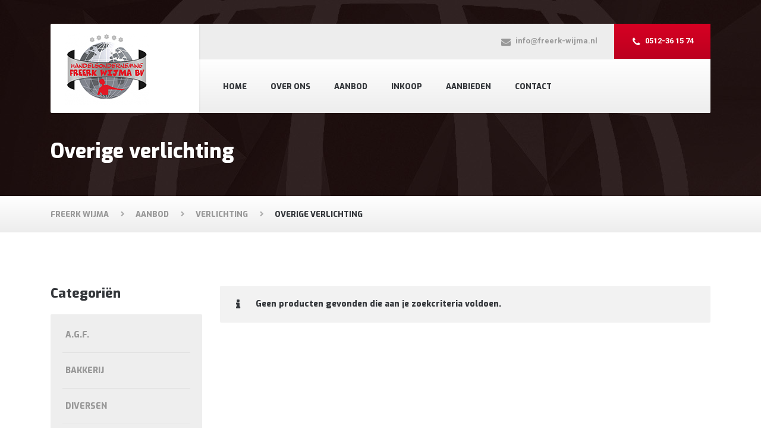

--- FILE ---
content_type: text/html; charset=UTF-8
request_url: https://freerk-wijma.nl/product-categorie/verlichting/overige-verlichting/
body_size: 8411
content:

<!DOCTYPE html>
<html lang="nl-NL" class="no-js">
	<head>
		<meta charset="UTF-8" />
		<meta name="viewport" content="width=device-width, initial-scale=1.0" />
		<meta name="format-detection" content="telephone=no" />
		
		<title>Overige verlichting &#8211; Freerk Wijma</title>
<meta name='robots' content='max-image-preview:large' />
<link rel='dns-prefetch' href='//fonts.googleapis.com' />
<link rel="alternate" type="application/rss+xml" title="Freerk Wijma &raquo; feed" href="https://freerk-wijma.nl/feed/" />
<link rel="alternate" type="application/rss+xml" title="Freerk Wijma &raquo; Overige verlichting Categorie feed" href="https://freerk-wijma.nl/product-categorie/verlichting/overige-verlichting/feed/" />
<style id='wp-img-auto-sizes-contain-inline-css' type='text/css'>
img:is([sizes=auto i],[sizes^="auto," i]){contain-intrinsic-size:3000px 1500px}
/*# sourceURL=wp-img-auto-sizes-contain-inline-css */
</style>
<style id='wp-emoji-styles-inline-css' type='text/css'>

	img.wp-smiley, img.emoji {
		display: inline !important;
		border: none !important;
		box-shadow: none !important;
		height: 1em !important;
		width: 1em !important;
		margin: 0 0.07em !important;
		vertical-align: -0.1em !important;
		background: none !important;
		padding: 0 !important;
	}
/*# sourceURL=wp-emoji-styles-inline-css */
</style>
<link rel='stylesheet' id='contact-form-7-css' href='https://freerk-wijma.nl/wp-content/plugins/contact-form-7/includes/css/styles.css?ver=6.1.4' type='text/css' media='all' />
<link rel='stylesheet' id='wqoecf-front-woo-quote-css' href='https://freerk-wijma.nl/wp-content/plugins/woo-quote-or-enquiry-contact-form-7/assets/css/wqoecf-front-style.css?ver=3.4.7' type='text/css' media='all' />
<link rel='stylesheet' id='woocommerce-layout-css' href='https://freerk-wijma.nl/wp-content/plugins/woocommerce/assets/css/woocommerce-layout.css?ver=10.4.3' type='text/css' media='all' />
<link rel='stylesheet' id='woocommerce-smallscreen-css' href='https://freerk-wijma.nl/wp-content/plugins/woocommerce/assets/css/woocommerce-smallscreen.css?ver=10.4.3' type='text/css' media='only screen and (max-width: 768px)' />
<link rel='stylesheet' id='woocommerce-general-css' href='https://freerk-wijma.nl/wp-content/plugins/woocommerce/assets/css/woocommerce.css?ver=10.4.3' type='text/css' media='all' />
<style id='woocommerce-inline-inline-css' type='text/css'>
.woocommerce form .form-row .required { visibility: visible; }
/*# sourceURL=woocommerce-inline-inline-css */
</style>
<link rel='stylesheet' id='ywctm-frontend-css' href='https://freerk-wijma.nl/wp-content/plugins/yith-woocommerce-catalog-mode/assets/css/frontend.min.css?ver=2.52.0' type='text/css' media='all' />
<style id='ywctm-frontend-inline-css' type='text/css'>
.widget.woocommerce.widget_shopping_cart{display: none !important}
/*# sourceURL=ywctm-frontend-inline-css */
</style>
<link rel='stylesheet' id='autopt-main-css' href='https://freerk-wijma.nl/wp-content/themes/auto-pt/style.css?ver=1.7.2' type='text/css' media='all' />
<link rel='stylesheet' id='autopt-woocommerce-css' href='https://freerk-wijma.nl/wp-content/themes/auto-pt/woocommerce.css?ver=1.7.2' type='text/css' media='all' />
<style id='autopt-woocommerce-inline-css' type='text/css'>
/* WP Customizer start */
.header__container { background-color: #ffffff; }
@media (min-width: 992px) { .header__widgets { background-color: #ededed; } }
@media (max-width: 991px) { .header .icon-box { background-color: #ededed; } }
@media (min-width: 992px) { .header__navigation, .header__navigation-widgets { background: #ffffff linear-gradient(to bottom, #ffffff, #ededed); } }
@media (max-width: 991px) { .main-navigation { background-color: #ffffff; } }
@media (max-width: 991px) { .main-navigation, .main-navigation a { border-color: #dddddd; } }
@media (max-width: 991px) { .main-navigation a { color: #34373b; } }
@media (max-width: 991px) { .main-navigation .menu-item:focus > a, .main-navigation .menu-item:hover > a { color: #bc001f; } }
@media (max-width: 991px) { .main-navigation .sub-menu { background-color: #eeeeee; } }
@media (max-width: 991px) { .main-navigation .sub-menu a { color: #999999; } }
@media (max-width: 991px) { .main-navigation .sub-menu .menu-item:hover > a, .main-navigation .sub-menu .menu-item:focus > a { color: #222222; } }
@media (min-width: 992px) { .main-navigation a, .main-navigation > .menu-item-has-children::after { color: #34373b; } }
@media (min-width: 992px) { .main-navigation .menu-item:focus > a, .main-navigation .menu-item:hover > a, .main-navigation > .current-menu-item > a, .main-navigation .menu-item:focus::after, .main-navigation .menu-item:hover::after, .main-navigation > .current-menu-item.menu-item-has-children::after { color: #bc001f; } }
@media (min-width: 992px) { .main-navigation > .current-menu-item > a::after { background-color: #bc001f; } }
@media (min-width: 992px) { .main-navigation .sub-menu a { background-color: #222222; } }
@media (min-width: 992px) { .main-navigation .sub-menu a, .main-navigation .sub-menu .sub-menu a { border-color: #363636; } }
@media (min-width: 992px) { .main-navigation .sub-menu .menu-item-has-children::after { color: #363636; } }
@media (min-width: 992px) { .main-navigation .sub-menu a { color: #777777; } }
@media (min-width: 992px) { .main-navigation .sub-menu .menu-item:focus > a, .main-navigation .sub-menu .menu-item:hover > a { color: #bbbbbb; } }
.site-header { background-color: #313336; }
.page-header__title { color: #ffffff; }
.page-header__subtitle { color: #999999; }
.breadcrumbs { background: #ffffff linear-gradient(to bottom, #ffffff, #ededed); }
.breadcrumbs { border-color: #e0e0e0; }
.breadcrumbs a { color: #999999; }
.breadcrumbs a:focus, .breadcrumbs a:hover { color: #34373b; }
.breadcrumbs .current-item { color: #34373b; }
.content-area { color: #999999; }
h1, h2, h3, h4, h5, h6, hentry__title, .hentry__title a, .page-box__title a, .latest-news--block .latest-news__title a, .accordion__panel .panel-title a, .icon-menu__link, .step__title, body.woocommerce-page ul.products li.product h3, .woocommerce ul.products li.product h3 { color: #34373b; }
body.woocommerce-page div.product .woocommerce-tabs ul.tabs li.active a, body.woocommerce-page ul.products li.product a, body.woocommerce-page ul.products li.product a:hover img, .woocommerce ul.products li.product a, .woocommerce ul.products li.product a:hover img, body.woocommerce-page ul.products li.product .price, .woocommerce ul.products li.product .price, body.woocommerce-page .star-rating, .woocommerce .star-rating, body.woocommerce-page div.product p.price, body.woocommerce-page p.stars a, body.woocommerce-page ul.product_list_widget .amount, .woocommerce.widget_shopping_cart .total .amount, .social-icons__link:hover, .header a.icon-box:hover .fa, .header a.icon-box:hover .icon-box__title, .header a.icon-box:hover .icon-box__subtitle, .portfolio-grid__nav-item.is-active > .portfolio-grid__nav-link, .portfolio-grid__card:focus .portfolio-grid__card-title, .portfolio-grid__card:hover .portfolio-grid__card-title, .latest-news--more-news, .latest-news--more-news:focus, .latest-news--more-news:hover, .testimonial__author-description, .person-profile__social-icon:hover, .footer-navigation a:focus, .footer-navigation a:hover, .portfolio-grid__nav-item.is-active > .portfolio-grid__nav-link:focus, .portfolio-grid__nav-item.is-active > .portfolio-grid__nav-link:hover, body.woocommerce-page .widget_product_categories .product-categories li.current-cat > a, .portfolio-grid__card-price, .hentry__content a.icon-box:focus .fa, .hentry__content a.icon-box:hover .fa, .hentry__content .widget_nav_menu .menu li.current-menu-item > a, .sidebar .widget_nav_menu .menu li.current-menu-item > a { color: #bc001f; }
body.woocommerce-page nav.woocommerce-pagination ul li span.current, body.woocommerce-page .widget_product_search .search-field + input, body.woocommerce-page div.product .woocommerce-tabs ul.tabs li.active a::after, body.woocommerce-page div.product .woocommerce-tabs ul.tabs li:hover a::after, body.woocommerce-page .widget_price_filter .ui-slider .ui-slider-handle, body.woocommerce-page .widget_price_filter .ui-slider .ui-slider-range, .step:hover .step__number, .portfolio-grid__nav-link:focus::after, .portfolio-grid__nav-link:hover::after, .latest-news--block .latest-news__date, .person-profile__tag, .pricing-list__badge, .page-box__tag, .hentry__date, .meta__item--date, .pagination .current, .widget_calendar caption { background-color: #bc001f; }
body.woocommerce-page .widget_shopping_cart_content .buttons .checkout, body.woocommerce-page button.button.alt, body.woocommerce-page .woocommerce-error a.button, body.woocommerce-page .woocommerce-info a.button, body.woocommerce-page .woocommerce-message a.button, .woocommerce-cart .wc-proceed-to-checkout a.checkout-button, body.woocommerce-page #payment #place_order, body.woocommerce-page #review_form #respond input#submit, body.woocommerce-page div.product form.cart .button.single_add_to_cart_button, .btn-primary, .header .icon-box--featured { background: #bc001f linear-gradient(to top, #bc001f, #d60023); }
body.woocommerce-page div.product form.cart .button.single_add_to_cart_button:hover, body.woocommerce-page div.product form.cart .button.single_add_to_cart_button:focus, .btn-primary:hover, .btn-primary:focus, body.woocommerce-page .woocommerce-error a.button:hover, body.woocommerce-page .woocommerce-info a.button:hover, body.woocommerce-page .woocommerce-message a.button:hover, .woocommerce button.button.alt:disabled, .woocommerce button.button.alt:disabled:hover, .woocommerce button.button.alt:disabled[disabled], .woocommerce button.button.alt:disabled[disabled]:hover, .woocommerce-cart .wc-proceed-to-checkout a.checkout-button:hover, body.woocommerce-page #review_form #respond input#submit:hover, body.woocommerce-page .widget_product_search .search-field + input:hover, body.woocommerce-page .widget_product_search .search-field + input:focus { background: #bc001f; }
.btn-primary:active:focus { background-color: #980019; }
body.woocommerce-page .widget_shopping_cart_content .buttons .checkout, body.woocommerce-page nav.woocommerce-pagination ul li span.current { border-color: #bc001f; }
a { color: #bc001f; }
a:focus, a:hover { color: #980019; }
.btn-dark { background-color: #34373b; }
.btn-dark:focus, .btn-dark:hover { background-color: #282a2d; }
.btn-dark:active:focus { background-color: #232528; }
.btn-light { background-color: #f2f2f2; }
.btn-light:focus, .btn-light:hover { background-color: #e5e5e5; }
.btn-light:active:focus { background-color: #e0e0e0; }
.footer-top { background-color: #eeeeee; }
.footer-top__headings { color: #34373b; }
.footer-top { color: #999999; }
.footer-top .widget_nav_menu .menu a { color: #999999; }
.footer-middle__container { background-color: #ffffff; }
.footer-middle, .footer-navigation a { color: #999999; }
.footer-bottom__container { background-color: #eeeeee; }
.footer-bottom { color: #999999; }
.footer-bottom a { color: #34373b; }
/* WP Customizer end */
@media (min-width: 992px) { .header__logo img { margin-top: 0px; } }
.site-header { background-image: url(https://freerk-wijma.nl/wp-content/uploads/2019/06/wijma-bg.jpg); background-repeat: repeat; background-position: top left; background-attachment: scroll; }

/*# sourceURL=autopt-woocommerce-inline-css */
</style>
<link rel='stylesheet' id='autopt-google-fonts-css' href='//fonts.googleapis.com/css?family=Exo%3A800%7CRoboto%3A400%2C700&#038;subset=latin' type='text/css' media='all' />
<link rel='stylesheet' id='wp-featherlight-css' href='https://freerk-wijma.nl/wp-content/plugins/wp-featherlight/css/wp-featherlight.min.css?ver=1.3.4' type='text/css' media='all' />
<script type="text/javascript" src="https://freerk-wijma.nl/wp-includes/js/jquery/jquery.min.js?ver=3.7.1" id="jquery-core-js"></script>
<script type="text/javascript" src="https://freerk-wijma.nl/wp-includes/js/jquery/jquery-migrate.min.js?ver=3.4.1" id="jquery-migrate-js"></script>
<script type="text/javascript" src="https://freerk-wijma.nl/wp-content/plugins/woocommerce/assets/js/jquery-blockui/jquery.blockUI.min.js?ver=2.7.0-wc.10.4.3" id="wc-jquery-blockui-js" defer="defer" data-wp-strategy="defer"></script>
<script type="text/javascript" id="wc-add-to-cart-js-extra">
/* <![CDATA[ */
var wc_add_to_cart_params = {"ajax_url":"/wp-admin/admin-ajax.php","wc_ajax_url":"/?wc-ajax=%%endpoint%%","i18n_view_cart":"Bekijk winkelwagen","cart_url":"https://freerk-wijma.nl/aanbod/cart/","is_cart":"","cart_redirect_after_add":"no"};
//# sourceURL=wc-add-to-cart-js-extra
/* ]]> */
</script>
<script type="text/javascript" src="https://freerk-wijma.nl/wp-content/plugins/woocommerce/assets/js/frontend/add-to-cart.min.js?ver=10.4.3" id="wc-add-to-cart-js" defer="defer" data-wp-strategy="defer"></script>
<script type="text/javascript" src="https://freerk-wijma.nl/wp-content/plugins/woocommerce/assets/js/js-cookie/js.cookie.min.js?ver=2.1.4-wc.10.4.3" id="wc-js-cookie-js" defer="defer" data-wp-strategy="defer"></script>
<script type="text/javascript" id="woocommerce-js-extra">
/* <![CDATA[ */
var woocommerce_params = {"ajax_url":"/wp-admin/admin-ajax.php","wc_ajax_url":"/?wc-ajax=%%endpoint%%","i18n_password_show":"Wachtwoord weergeven","i18n_password_hide":"Wachtwoord verbergen"};
//# sourceURL=woocommerce-js-extra
/* ]]> */
</script>
<script type="text/javascript" src="https://freerk-wijma.nl/wp-content/plugins/woocommerce/assets/js/frontend/woocommerce.min.js?ver=10.4.3" id="woocommerce-js" defer="defer" data-wp-strategy="defer"></script>
<script type="text/javascript" src="https://freerk-wijma.nl/wp-content/themes/auto-pt/assets/js/modernizr.custom.20161102.js" id="modernizr-js"></script>
<script type="text/javascript" src="https://freerk-wijma.nl/wp-content/themes/auto-pt/bower_components/picturefill/dist/picturefill.min.js?ver=2.2.1" id="picturefill-js"></script>
<link rel="https://api.w.org/" href="https://freerk-wijma.nl/wp-json/" /><link rel="alternate" title="JSON" type="application/json" href="https://freerk-wijma.nl/wp-json/wp/v2/product_cat/191" /><link rel="EditURI" type="application/rsd+xml" title="RSD" href="https://freerk-wijma.nl/xmlrpc.php?rsd" />
<meta name="generator" content="WordPress 6.9" />
<meta name="generator" content="WooCommerce 10.4.3" />
	<style>
		.woocommerce a.wqoecf_enquiry_button {
			background-color: #289dcc;
		}

			</style>
	<noscript><style>.woocommerce-product-gallery{ opacity: 1 !important; }</style></noscript>
	<link rel="icon" href="https://freerk-wijma.nl/wp-content/uploads/2019/04/logo-1-100x100.png" sizes="32x32" />
<link rel="icon" href="https://freerk-wijma.nl/wp-content/uploads/2019/04/logo-1-e1559933694606.png" sizes="192x192" />
<link rel="apple-touch-icon" href="https://freerk-wijma.nl/wp-content/uploads/2019/04/logo-1-e1559933694606.png" />
<meta name="msapplication-TileImage" content="https://freerk-wijma.nl/wp-content/uploads/2019/04/logo-1-e1559933694606.png" />
	<link rel='stylesheet' id='wc-blocks-style-css' href='https://freerk-wijma.nl/wp-content/plugins/woocommerce/assets/client/blocks/wc-blocks.css?ver=wc-10.4.3' type='text/css' media='all' />
</head>

	<body class="archive tax-product_cat term-overige-verlichting term-191 wp-theme-auto-pt theme-auto-pt woocommerce woocommerce-page woocommerce-no-js wp-featherlight-captions js-sticky-navigation">
	<div class="boxed-container">

	<header class="site-header">
		<div class="container">
			<div class="header__container">
				<div class="container">
					<div class="header">
						<!-- Logo and site name -->
						<div class="header__logo">
							<a href="https://freerk-wijma.nl/">
																	<img src="https://freerk-wijma.nl/wp-content/uploads/2019/06/logo120px.png" alt="Freerk Wijma" srcset="https://freerk-wijma.nl/wp-content/uploads/2019/06/logo120px.png, https://freerk-wijma.nl/wp-content/uploads/2019/06/logo240px.png 2x" class="img-fluid"  />
															</a>
						</div>
						<!-- Toggle button for Main Navigation on mobile -->
						<button class="btn  btn-dark  header__navbar-toggler  hidden-lg-up  js-sticky-mobile-option" type="button" data-toggle="collapse" data-target="#auto-main-navigation"><i class="fa  fa-bars  hamburger"></i> <span>MENU</span></button>
						<!-- Header navigation widget area -->
												<!-- Main Navigation -->
						<nav class="header__navigation  collapse  navbar-toggleable-md  js-sticky-desktop-option" id="auto-main-navigation" aria-label="Hoofdmenu">
							<ul id="menu-main-menu" class="main-navigation  js-main-nav  js-dropdown" role="menubar"><li id="menu-item-13" class="menu-item menu-item-type-post_type menu-item-object-page menu-item-home menu-item-13"><a href="https://freerk-wijma.nl/">Home</a></li>
<li id="menu-item-181" class="menu-item menu-item-type-post_type menu-item-object-page menu-item-181"><a href="https://freerk-wijma.nl/over-ons-2/">Over Ons</a></li>
<li id="menu-item-183" class="menu-item menu-item-type-post_type menu-item-object-page menu-item-183"><a href="https://freerk-wijma.nl/aanbod/">Aanbod</a></li>
<li id="menu-item-1526" class="menu-item menu-item-type-post_type menu-item-object-page menu-item-1526"><a href="https://freerk-wijma.nl/inkoop/">Inkoop</a></li>
<li id="menu-item-1536" class="menu-item menu-item-type-post_type menu-item-object-page menu-item-1536"><a href="https://freerk-wijma.nl/aanbieden/">Aanbieden</a></li>
<li id="menu-item-184" class="menu-item menu-item-type-post_type menu-item-object-page menu-item-184"><a href="https://freerk-wijma.nl/contact/">Contact</a></li>
</ul>						</nav>
						<!-- Header widget area -->
						<div class="header__widgets">
							<div class="widget  widget-icon-box">
			<a class="icon-box" href="mailto:info@freerk-wijma.nl" target="_self">
	
		<i class="fa  fa-envelope"></i>
		<div class="icon-box__text">
			<h4 class="icon-box__title">info@freerk-wijma.nl</h4>
			<span class="icon-box__subtitle"></span>
		</div>

			</a>
	
</div><div class="widget  widget-icon-box">
			<a class="icon-box  icon-box--featured" href="tel:0512361574" target="_self">
	
		<i class="fa  fa-phone"></i>
		<div class="icon-box__text">
			<h4 class="icon-box__title">0512-36 15 74</h4>
			<span class="icon-box__subtitle"></span>
		</div>

			</a>
	
</div>						</div>
					</div>
				</div>
			</div>

			
<div class="page-header">
	<div class="container">
		<div class="page-header__text">
			
			<h1 class="page-header__title">Overige verlichting</h1>
					</div>
	</div>
</div>

		</div>
	</header>
		<div class="breadcrumbs">
			<div class="container">
			<span property="itemListElement" typeof="ListItem"><a property="item" typeof="WebPage" title="Ga naar Freerk Wijma." href="https://freerk-wijma.nl" class="home" ><span property="name">Freerk Wijma</span></a><meta property="position" content="1"></span><span property="itemListElement" typeof="ListItem"><a property="item" typeof="WebPage" title="Ga naar Aanbod." href="https://freerk-wijma.nl/aanbod/" class="product-root post post-product" ><span property="name">Aanbod</span></a><meta property="position" content="2"></span><span property="itemListElement" typeof="ListItem"><a property="item" typeof="WebPage" title="Ga naar de Verlichting Categorie archieven." href="https://freerk-wijma.nl/product-categorie/verlichting/" class="taxonomy product_cat" ><span property="name">Verlichting</span></a><meta property="position" content="3"></span><span property="itemListElement" typeof="ListItem"><span property="name" class="archive taxonomy product_cat current-item">Overige verlichting</span><meta property="url" content="https://freerk-wijma.nl/product-categorie/verlichting/overige-verlichting/"><meta property="position" content="4"></span>		</div>
	</div>

	<div class="content-area  container">
		<div class="row">
			<main id="main" class="site-main  col-xs-12  col-md-9  col-md-push-3" role="main">
				<header class="woocommerce-products-header">
	
	</header>
<div class="woocommerce-no-products-found">
	
	<div class="woocommerce-info" role="status">
		Geen producten gevonden die aan je zoekcriteria voldoen.	</div>
</div>
			</main>
							<div class="col-xs-12  col-md-3  col-md-pull-9">
					<div class="sidebar" role="complementary">
						<div class="widget  woocommerce widget_shopping_cart"><h4 class="sidebar__headings">Cart</h4><div class="hide_cart_widget_if_empty"><div class="widget_shopping_cart_content"></div></div></div><div class="widget  woocommerce widget_product_categories"><h4 class="sidebar__headings">Categoriën</h4><ul class="product-categories"><li class="cat-item cat-item-57"><a href="https://freerk-wijma.nl/product-categorie/agf/">A.G.F.</a></li>
<li class="cat-item cat-item-54"><a href="https://freerk-wijma.nl/product-categorie/bakkerij/">Bakkerij</a></li>
<li class="cat-item cat-item-58"><a href="https://freerk-wijma.nl/product-categorie/diversen/">Diversen</a></li>
<li class="cat-item cat-item-56"><a href="https://freerk-wijma.nl/product-categorie/horeca-en-keuken-apparatuur/">Horeca en Keuken Apparatuur</a></li>
<li class="cat-item cat-item-63"><a href="https://freerk-wijma.nl/product-categorie/industrie-motoren/">Industrie Motoren</a></li>
<li class="cat-item cat-item-71"><a href="https://freerk-wijma.nl/product-categorie/intern-transport/">Intern Transport</a></li>
<li class="cat-item cat-item-186"><a href="https://freerk-wijma.nl/product-categorie/kaas-en-toebehoren/">Kaas en Toebehoren</a></li>
<li class="cat-item cat-item-62"><a href="https://freerk-wijma.nl/product-categorie/kantoor-meubilair/">Kantoor / Meubilair</a></li>
<li class="cat-item cat-item-53"><a href="https://freerk-wijma.nl/product-categorie/koeling/">Koeling</a></li>
<li class="cat-item cat-item-70"><a href="https://freerk-wijma.nl/product-categorie/metaalbewerking/">Metaalbewerking</a></li>
<li class="cat-item cat-item-72"><a href="https://freerk-wijma.nl/product-categorie/op-overslag/">Op / Overslag</a></li>
<li class="cat-item cat-item-73"><a href="https://freerk-wijma.nl/product-categorie/rvs-tanks/">RVS Tanks</a></li>
<li class="cat-item cat-item-52"><a href="https://freerk-wijma.nl/product-categorie/slagerij/">Slagerij</a></li>
<li class="cat-item cat-item-59"><a href="https://freerk-wijma.nl/product-categorie/stelling/">Stelling</a></li>
<li class="cat-item cat-item-60"><a href="https://freerk-wijma.nl/product-categorie/toebehoren/">Toebehoren</a></li>
<li class="cat-item cat-item-68"><a href="https://freerk-wijma.nl/product-categorie/transportbanden/">Transportbanden</a></li>
<li class="cat-item cat-item-15"><a href="https://freerk-wijma.nl/product-categorie/uncategorized/">Uncategorized</a></li>
<li class="cat-item cat-item-61 cat-parent current-cat-parent"><a href="https://freerk-wijma.nl/product-categorie/verlichting/">Verlichting</a><ul class='children'>
<li class="cat-item cat-item-191 current-cat"><a href="https://freerk-wijma.nl/product-categorie/verlichting/overige-verlichting/">Overige verlichting</a></li>
<li class="cat-item cat-item-190"><a href="https://freerk-wijma.nl/product-categorie/verlichting/reclame-decoratie-verlichting/">Reclame-Decoratie verlichting</a></li>
<li class="cat-item cat-item-189"><a href="https://freerk-wijma.nl/product-categorie/verlichting/winkelverlichting/">Winkelverlichting</a></li>
</ul>
</li>
<li class="cat-item cat-item-69"><a href="https://freerk-wijma.nl/product-categorie/visverwerking/">Visverwerking</a></li>
<li class="cat-item cat-item-55"><a href="https://freerk-wijma.nl/product-categorie/vriezers/">Vriezers</a></li>
</ul></div><div class="widget  woocommerce widget_products"><h4 class="sidebar__headings">Products</h4><ul class="product_list_widget"><li>
	
	<a href="https://freerk-wijma.nl/winkel/henkovac-vacuummachine-type-m3-tafelmodel/">
		<img width="300" height="300" src="https://freerk-wijma.nl/wp-content/uploads/2026/01/20260121_135916-300x300.jpg" class="attachment-woocommerce_thumbnail size-woocommerce_thumbnail" alt="Henkovac vacuümmachine  Type M3 tafelmodel" decoding="async" loading="lazy" srcset="https://freerk-wijma.nl/wp-content/uploads/2026/01/20260121_135916-300x300.jpg 300w, https://freerk-wijma.nl/wp-content/uploads/2026/01/20260121_135916-150x150.jpg 150w, https://freerk-wijma.nl/wp-content/uploads/2026/01/20260121_135916-100x100.jpg 100w" sizes="auto, (max-width: 300px) 100vw, 300px" />		<span class="product-title">Henkovac vacuümmachine  Type M3 tafelmodel</span>
	</a>

				
	<span class="woocommerce-Price-amount amount"><bdi><span class="woocommerce-Price-currencySymbol">&euro;</span>1.250,00</bdi></span>
	</li>
<li>
	
	<a href="https://freerk-wijma.nl/winkel/henkelman-vacuummachine-type-marlin-90/">
		<img width="300" height="300" src="https://freerk-wijma.nl/wp-content/uploads/2026/01/20260121_134338-300x300.jpg" class="attachment-woocommerce_thumbnail size-woocommerce_thumbnail" alt="Henkelman vacuümmachine  Type Marlin 90" decoding="async" loading="lazy" srcset="https://freerk-wijma.nl/wp-content/uploads/2026/01/20260121_134338-300x300.jpg 300w, https://freerk-wijma.nl/wp-content/uploads/2026/01/20260121_134338-150x150.jpg 150w, https://freerk-wijma.nl/wp-content/uploads/2026/01/20260121_134338-100x100.jpg 100w" sizes="auto, (max-width: 300px) 100vw, 300px" />		<span class="product-title">Henkelman vacuümmachine  Type Marlin 90</span>
	</a>

				
	<span class="woocommerce-Price-amount amount"><bdi><span class="woocommerce-Price-currencySymbol">&euro;</span>2.150,00</bdi></span>
	</li>
<li>
	
	<a href="https://freerk-wijma.nl/winkel/mado-gehaktmolen-type-optimo/">
		<img width="300" height="300" src="https://freerk-wijma.nl/wp-content/uploads/2026/01/20260121_135137-300x300.jpg" class="attachment-woocommerce_thumbnail size-woocommerce_thumbnail" alt="Mado gehaktmolen  Type Optimo" decoding="async" loading="lazy" srcset="https://freerk-wijma.nl/wp-content/uploads/2026/01/20260121_135137-300x300.jpg 300w, https://freerk-wijma.nl/wp-content/uploads/2026/01/20260121_135137-150x150.jpg 150w, https://freerk-wijma.nl/wp-content/uploads/2026/01/20260121_135137-100x100.jpg 100w" sizes="auto, (max-width: 300px) 100vw, 300px" />		<span class="product-title">Mado gehaktmolen  Type Optimo</span>
	</a>

				
	<span class="woocommerce-Price-amount amount"><bdi><span class="woocommerce-Price-currencySymbol">&euro;</span>2.750,00</bdi></span>
	</li>
</ul></div>					</div>
				</div>
					</div>
	</div>
	
	<footer class="footer">
		<div class="footer-top">
						<div class="footer-top__right">
				<div class="widget  widget_text"><h6 class="footer-top__headings">Neem contact op</h6>			<div class="textwidget"><p style="margin-bottom: 7px"><span class="icon-container"><span class="fa fa-map-marker"></span></span> Groningerstraat 52 F, 9321 CN Surhuisterveen</p>
<p style="margin-bottom: 7px"><span class="icon-container"><span class="fa fa-phone"></span></span> 0512 - 36 15 74</p>
<p style="margin-bottom: 7px"><span class="icon-container"><span class="fa fa-print"></span></span> 0512 - 36 40 26</p>
<p><span class="icon-container"><span class="fa fa-envelope"></span></span> info@freerk-wijma.nl<br />
&nbsp;</p>
</div>
		</div>			</div>
									<div class="footer-top__left">
				<div class="row">
									</div>
			</div>
					</div>
				<div class="footer-middle__container">
			<div class="container">
				<div class="footer-middle">
					<div class="footer-middle__left">
										</div>
											<a href="#" class="btn  btn-primary  footer-middle__back-to-top">
							<i class="fa fa-chevron-up"></i>
						</a>
										<div class="footer-middle__right">
												<nav class="footer__navigation" aria-label="Footer Menu">
							<ul id="menu-main-menu-1" class="footer-navigation  js-main-nav" role="menubar"><li class="menu-item menu-item-type-post_type menu-item-object-page menu-item-home menu-item-13"><a href="https://freerk-wijma.nl/">Home</a></li>
<li class="menu-item menu-item-type-post_type menu-item-object-page menu-item-181"><a href="https://freerk-wijma.nl/over-ons-2/">Over Ons</a></li>
<li class="menu-item menu-item-type-post_type menu-item-object-page menu-item-183"><a href="https://freerk-wijma.nl/aanbod/">Aanbod</a></li>
<li class="menu-item menu-item-type-post_type menu-item-object-page menu-item-1526"><a href="https://freerk-wijma.nl/inkoop/">Inkoop</a></li>
<li class="menu-item menu-item-type-post_type menu-item-object-page menu-item-1536"><a href="https://freerk-wijma.nl/aanbieden/">Aanbieden</a></li>
<li class="menu-item menu-item-type-post_type menu-item-object-page menu-item-184"><a href="https://freerk-wijma.nl/contact/">Contact</a></li>
</ul>						</nav>
					</div>
				</div>
			</div>
		</div>
				<div class="footer-bottom__container">
			<div class="container">
				<div class="footer-bottom">
					<div class="footer-bottom__left">
						<a href="https://www.freerk-wijma.nl">(c) 2019 Freerk Wijma</a> | <a href="https://www.freerk-wijma.nl/privacy">Privacybeleid</a>					</div>
					<div class="footer-bottom__right">
						Copyright © 2019 Handelsonderneming Freerk Wijma					</div>
				</div>
			</div>
		</div>
	</footer>
	</div><!-- end of .boxed-container -->

	<script type="speculationrules">
{"prefetch":[{"source":"document","where":{"and":[{"href_matches":"/*"},{"not":{"href_matches":["/wp-*.php","/wp-admin/*","/wp-content/uploads/*","/wp-content/*","/wp-content/plugins/*","/wp-content/themes/auto-pt/*","/*\\?(.+)"]}},{"not":{"selector_matches":"a[rel~=\"nofollow\"]"}},{"not":{"selector_matches":".no-prefetch, .no-prefetch a"}}]},"eagerness":"conservative"}]}
</script>

		<div class="pt-sticky-menu__container  js-pt-sticky-menu" style="background-color: #ffffff;">
			<div class="container">
				<div class="pt-sticky-menu">
					<!-- Logo and site name -->
					<div class="pt-sticky-menu__logo">
						<a href="https://freerk-wijma.nl/" tabindex="-1">
															<img src="https://freerk-wijma.nl/wp-content/uploads/2019/06/logo120px.png" alt="Freerk Wijma" srcset="https://freerk-wijma.nl/wp-content/uploads/2019/06/logo120px.png, https://freerk-wijma.nl/wp-content/uploads/2019/06/logo240px.png 2x" class="img-fluid"  />
													</a>
					</div>
					<!-- Main Navigation -->
					<nav class="pt-sticky-menu__navigation" aria-label="Main Menu">
							<ul id="pt-sticky-main-menu" class="main-navigation  js-dropdown" role="menubar"><li class="menu-item menu-item-type-post_type menu-item-object-page menu-item-home menu-item-13"><a href="https://freerk-wijma.nl/" tabindex="-1">Home</a></li>
<li class="menu-item menu-item-type-post_type menu-item-object-page menu-item-181"><a href="https://freerk-wijma.nl/over-ons-2/" tabindex="-1">Over Ons</a></li>
<li class="menu-item menu-item-type-post_type menu-item-object-page menu-item-183"><a href="https://freerk-wijma.nl/aanbod/" tabindex="-1">Aanbod</a></li>
<li class="menu-item menu-item-type-post_type menu-item-object-page menu-item-1526"><a href="https://freerk-wijma.nl/inkoop/" tabindex="-1">Inkoop</a></li>
<li class="menu-item menu-item-type-post_type menu-item-object-page menu-item-1536"><a href="https://freerk-wijma.nl/aanbieden/" tabindex="-1">Aanbieden</a></li>
<li class="menu-item menu-item-type-post_type menu-item-object-page menu-item-184"><a href="https://freerk-wijma.nl/contact/" tabindex="-1">Contact</a></li>
</ul>											</nav>
					<!-- Hamburger Menu for mobile/tablet -->
										<div class="pt-sticky-menu__hamburger  hidden-lg-up">
						<a href="#" class="btn  btn-dark  js-pt-sticky-menu-back-to-top-open-menu" tabindex="-1">
							<i class="fa  fa-bars"></i> <span class="pt-sticky-menu__hamburger-text">MENU</span>
						</a>
					</div>
				</div>
			</div>
		</div>
		<script type='text/javascript'>
		(function () {
			var c = document.body.className;
			c = c.replace(/woocommerce-no-js/, 'woocommerce-js');
			document.body.className = c;
		})();
	</script>
	<script type="text/javascript" src="https://freerk-wijma.nl/wp-includes/js/dist/hooks.min.js?ver=dd5603f07f9220ed27f1" id="wp-hooks-js"></script>
<script type="text/javascript" src="https://freerk-wijma.nl/wp-includes/js/dist/i18n.min.js?ver=c26c3dc7bed366793375" id="wp-i18n-js"></script>
<script type="text/javascript" id="wp-i18n-js-after">
/* <![CDATA[ */
wp.i18n.setLocaleData( { 'text direction\u0004ltr': [ 'ltr' ] } );
//# sourceURL=wp-i18n-js-after
/* ]]> */
</script>
<script type="text/javascript" src="https://freerk-wijma.nl/wp-content/plugins/contact-form-7/includes/swv/js/index.js?ver=6.1.4" id="swv-js"></script>
<script type="text/javascript" id="contact-form-7-js-translations">
/* <![CDATA[ */
( function( domain, translations ) {
	var localeData = translations.locale_data[ domain ] || translations.locale_data.messages;
	localeData[""].domain = domain;
	wp.i18n.setLocaleData( localeData, domain );
} )( "contact-form-7", {"translation-revision-date":"2025-11-30 09:13:36+0000","generator":"GlotPress\/4.0.3","domain":"messages","locale_data":{"messages":{"":{"domain":"messages","plural-forms":"nplurals=2; plural=n != 1;","lang":"nl"},"This contact form is placed in the wrong place.":["Dit contactformulier staat op de verkeerde plek."],"Error:":["Fout:"]}},"comment":{"reference":"includes\/js\/index.js"}} );
//# sourceURL=contact-form-7-js-translations
/* ]]> */
</script>
<script type="text/javascript" id="contact-form-7-js-before">
/* <![CDATA[ */
var wpcf7 = {
    "api": {
        "root": "https:\/\/freerk-wijma.nl\/wp-json\/",
        "namespace": "contact-form-7\/v1"
    },
    "cached": 1
};
//# sourceURL=contact-form-7-js-before
/* ]]> */
</script>
<script type="text/javascript" src="https://freerk-wijma.nl/wp-content/plugins/contact-form-7/includes/js/index.js?ver=6.1.4" id="contact-form-7-js"></script>
<script type="text/javascript" id="wqoecf-front-woo-quote-js-extra">
/* <![CDATA[ */
var wqoecfObj = {"ajaxurl":"https://freerk-wijma.nl/wp-admin/admin-ajax.php"};
//# sourceURL=wqoecf-front-woo-quote-js-extra
/* ]]> */
</script>
<script type="text/javascript" src="https://freerk-wijma.nl/wp-content/plugins/woo-quote-or-enquiry-contact-form-7/assets/js/woo-enquiry-front-script.js?ver=3.4.7" id="wqoecf-front-woo-quote-js"></script>
<script type="text/javascript" src="https://freerk-wijma.nl/wp-includes/js/underscore.min.js?ver=1.13.7" id="underscore-js"></script>
<script type="text/javascript" id="autopt-main-js-extra">
/* <![CDATA[ */
var AutoVars = {"pathToTheme":"https://freerk-wijma.nl/wp-content/themes/auto-pt"};
//# sourceURL=autopt-main-js-extra
/* ]]> */
</script>
<script type="text/javascript" src="https://freerk-wijma.nl/wp-content/themes/auto-pt/assets/js/main.min.js?ver=1.7.2" id="autopt-main-js"></script>
<script type="text/javascript" src="https://freerk-wijma.nl/wp-content/themes/auto-pt/vendor/proteusthemes/wai-aria-walker-nav-menu/wai-aria.js" id="autopt-wp-wai-aria-js"></script>
<script type="text/javascript" src="https://freerk-wijma.nl/wp-content/plugins/woocommerce/assets/js/sourcebuster/sourcebuster.min.js?ver=10.4.3" id="sourcebuster-js-js"></script>
<script type="text/javascript" id="wc-order-attribution-js-extra">
/* <![CDATA[ */
var wc_order_attribution = {"params":{"lifetime":1.0e-5,"session":30,"base64":false,"ajaxurl":"https://freerk-wijma.nl/wp-admin/admin-ajax.php","prefix":"wc_order_attribution_","allowTracking":true},"fields":{"source_type":"current.typ","referrer":"current_add.rf","utm_campaign":"current.cmp","utm_source":"current.src","utm_medium":"current.mdm","utm_content":"current.cnt","utm_id":"current.id","utm_term":"current.trm","utm_source_platform":"current.plt","utm_creative_format":"current.fmt","utm_marketing_tactic":"current.tct","session_entry":"current_add.ep","session_start_time":"current_add.fd","session_pages":"session.pgs","session_count":"udata.vst","user_agent":"udata.uag"}};
//# sourceURL=wc-order-attribution-js-extra
/* ]]> */
</script>
<script type="text/javascript" src="https://freerk-wijma.nl/wp-content/plugins/woocommerce/assets/js/frontend/order-attribution.min.js?ver=10.4.3" id="wc-order-attribution-js"></script>
<script type="text/javascript" src="https://freerk-wijma.nl/wp-content/plugins/wp-featherlight/js/wpFeatherlight.pkgd.min.js?ver=1.3.4" id="wp-featherlight-js"></script>
<script type="text/javascript" id="wc-cart-fragments-js-extra">
/* <![CDATA[ */
var wc_cart_fragments_params = {"ajax_url":"/wp-admin/admin-ajax.php","wc_ajax_url":"/?wc-ajax=%%endpoint%%","cart_hash_key":"wc_cart_hash_0214e5574615b14ab22b7a2800ee7a5c","fragment_name":"wc_fragments_0214e5574615b14ab22b7a2800ee7a5c","request_timeout":"5000"};
//# sourceURL=wc-cart-fragments-js-extra
/* ]]> */
</script>
<script type="text/javascript" src="https://freerk-wijma.nl/wp-content/plugins/woocommerce/assets/js/frontend/cart-fragments.min.js?ver=10.4.3" id="wc-cart-fragments-js" defer="defer" data-wp-strategy="defer"></script>
<script id="wp-emoji-settings" type="application/json">
{"baseUrl":"https://s.w.org/images/core/emoji/17.0.2/72x72/","ext":".png","svgUrl":"https://s.w.org/images/core/emoji/17.0.2/svg/","svgExt":".svg","source":{"concatemoji":"https://freerk-wijma.nl/wp-includes/js/wp-emoji-release.min.js?ver=6.9"}}
</script>
<script type="module">
/* <![CDATA[ */
/*! This file is auto-generated */
const a=JSON.parse(document.getElementById("wp-emoji-settings").textContent),o=(window._wpemojiSettings=a,"wpEmojiSettingsSupports"),s=["flag","emoji"];function i(e){try{var t={supportTests:e,timestamp:(new Date).valueOf()};sessionStorage.setItem(o,JSON.stringify(t))}catch(e){}}function c(e,t,n){e.clearRect(0,0,e.canvas.width,e.canvas.height),e.fillText(t,0,0);t=new Uint32Array(e.getImageData(0,0,e.canvas.width,e.canvas.height).data);e.clearRect(0,0,e.canvas.width,e.canvas.height),e.fillText(n,0,0);const a=new Uint32Array(e.getImageData(0,0,e.canvas.width,e.canvas.height).data);return t.every((e,t)=>e===a[t])}function p(e,t){e.clearRect(0,0,e.canvas.width,e.canvas.height),e.fillText(t,0,0);var n=e.getImageData(16,16,1,1);for(let e=0;e<n.data.length;e++)if(0!==n.data[e])return!1;return!0}function u(e,t,n,a){switch(t){case"flag":return n(e,"\ud83c\udff3\ufe0f\u200d\u26a7\ufe0f","\ud83c\udff3\ufe0f\u200b\u26a7\ufe0f")?!1:!n(e,"\ud83c\udde8\ud83c\uddf6","\ud83c\udde8\u200b\ud83c\uddf6")&&!n(e,"\ud83c\udff4\udb40\udc67\udb40\udc62\udb40\udc65\udb40\udc6e\udb40\udc67\udb40\udc7f","\ud83c\udff4\u200b\udb40\udc67\u200b\udb40\udc62\u200b\udb40\udc65\u200b\udb40\udc6e\u200b\udb40\udc67\u200b\udb40\udc7f");case"emoji":return!a(e,"\ud83e\u1fac8")}return!1}function f(e,t,n,a){let r;const o=(r="undefined"!=typeof WorkerGlobalScope&&self instanceof WorkerGlobalScope?new OffscreenCanvas(300,150):document.createElement("canvas")).getContext("2d",{willReadFrequently:!0}),s=(o.textBaseline="top",o.font="600 32px Arial",{});return e.forEach(e=>{s[e]=t(o,e,n,a)}),s}function r(e){var t=document.createElement("script");t.src=e,t.defer=!0,document.head.appendChild(t)}a.supports={everything:!0,everythingExceptFlag:!0},new Promise(t=>{let n=function(){try{var e=JSON.parse(sessionStorage.getItem(o));if("object"==typeof e&&"number"==typeof e.timestamp&&(new Date).valueOf()<e.timestamp+604800&&"object"==typeof e.supportTests)return e.supportTests}catch(e){}return null}();if(!n){if("undefined"!=typeof Worker&&"undefined"!=typeof OffscreenCanvas&&"undefined"!=typeof URL&&URL.createObjectURL&&"undefined"!=typeof Blob)try{var e="postMessage("+f.toString()+"("+[JSON.stringify(s),u.toString(),c.toString(),p.toString()].join(",")+"));",a=new Blob([e],{type:"text/javascript"});const r=new Worker(URL.createObjectURL(a),{name:"wpTestEmojiSupports"});return void(r.onmessage=e=>{i(n=e.data),r.terminate(),t(n)})}catch(e){}i(n=f(s,u,c,p))}t(n)}).then(e=>{for(const n in e)a.supports[n]=e[n],a.supports.everything=a.supports.everything&&a.supports[n],"flag"!==n&&(a.supports.everythingExceptFlag=a.supports.everythingExceptFlag&&a.supports[n]);var t;a.supports.everythingExceptFlag=a.supports.everythingExceptFlag&&!a.supports.flag,a.supports.everything||((t=a.source||{}).concatemoji?r(t.concatemoji):t.wpemoji&&t.twemoji&&(r(t.twemoji),r(t.wpemoji)))});
//# sourceURL=https://freerk-wijma.nl/wp-includes/js/wp-emoji-loader.min.js
/* ]]> */
</script>
	</body>
</html>


--- FILE ---
content_type: text/css
request_url: https://freerk-wijma.nl/wp-content/themes/auto-pt/style.css?ver=1.7.2
body_size: 30283
content:
@charset "UTF-8";
/*!
Theme Name: Auto PT
Theme URI: https://demo.proteusthemes.com/auto/
Author: ProteusThemes
Author URI: https://www.proteusthemes.com/
Description: Auto - the best WordPress theme for car mechanics, car wash, handyman and other business. Developed by ProteusThemes.
Version: 1.7.2
License: GPL 2.0
License URI: http://www.gnu.org/licenses/gpl-2.0.html
Tags: white, black, gray, red, light, two-columns, left-sidebar, right-sidebar, responsive-layout, custom-background, custom-colors, custom-menu, editor-style, featured-images, full-width-template, sticky-post, theme-options, threaded-comments, translation-ready
Text domain: auto-pt
*/
/* TABLE OF CONTENTS
	01. Project variables............Imported variables
	02. Twitter Bootstrap............Remove what is not neccessary
	03. Tags.........................Like <body>, <h1> etc.
	04. Helpers and utility classes..The general styles like .push-down-15 etc.
	05. Components...................Imported files, like partials, Compass etc.
		05.01. Main Navigation
		05.02. Footer Navigation
		05.03. Buttons
		05.04. Contact Form 7
		05.05. Jumbotron
		05.06. Visual Composer
		05.07. Header
		05.08. Page Header
		05.09. Breadcrumbs
		05.10. Sidebar
		05.11. Footer
		05.12. Error 404
		05.13. Portfolio
		05.14. Boxed Container
		05.15. Icon Box
		05.16. Social Icons
		05.17. Skype Button
		05.18. Featured Page
		05.19. Pricing List
		05.20. Call to Action
		05.21. Brochure Box
		05.22. Opening Times
		05.23. Person Profile
		05.24. Latest News
		05.25. Number Counter
		05.26. Steps
		05.27. Open Position
		05.28. Testimonials
		05.29. Accordion
		05.30. Logo Panel
		05.31. Portfolio Grid
		05.32. Popover Icon Box
		05.33. Hentry
		05.34. Meta
		05.35. Pagination
		05.36. Comments
		05.37. WP
		05.38. WP Widgets
*/
/*------------------------------------*\
	01. Project variables

	only visible in SASS source files
\*------------------------------------*/
/*------------------------------------*\ Local variables
\*------------------------------------*/
/*------------------------------------*\
	02. Twitter Bootstrap

	Remove what is not necessary
\*------------------------------------*/
/*! normalize.css v3.0.3 | MIT License | github.com/necolas/normalize.css */
html { font-family: sans-serif; -ms-text-size-adjust: 100%; -webkit-text-size-adjust: 100%; }

body { margin: 0; }

article, aside, details, figcaption, figure, footer, header, hgroup, main, menu, nav, section, summary { display: block; }

audio, canvas, progress, video { display: inline-block; vertical-align: baseline; }

audio:not([controls]) { display: none; height: 0; }

[hidden], template { display: none; }

a { background-color: transparent; }

a:active { outline: 0; }
a:hover { outline: 0; }

abbr[title] { border-bottom: 1px dotted; }

b, strong { font-weight: bold; }

dfn { font-style: italic; }

h1 { font-size: 2em; margin: 0.67em 0; }

mark { background: #ff0; color: #000; }

small { font-size: 80%; }

sub, sup { font-size: 75%; line-height: 0; position: relative; vertical-align: baseline; }

sup { top: -0.5em; }

sub { bottom: -0.25em; }

img { border: 0; }

svg:not(:root) { overflow: hidden; }

figure { margin: 1em 40px; }

hr { box-sizing: content-box; height: 0; }

pre { overflow: auto; }

code, kbd, pre, samp { font-family: monospace, monospace; font-size: 1em; }

button, input, optgroup, select, textarea { color: inherit; font: inherit; margin: 0; }

button { overflow: visible; }

button, select { text-transform: none; }

button, html input[type="button"], input[type="reset"], input[type="submit"] { -webkit-appearance: button; cursor: pointer; }

button[disabled], html input[disabled] { cursor: default; }

button::-moz-focus-inner, input::-moz-focus-inner { border: 0; padding: 0; }

input { line-height: normal; }

input[type="checkbox"], input[type="radio"] { box-sizing: border-box; padding: 0; }

input[type="number"]::-webkit-inner-spin-button, input[type="number"]::-webkit-outer-spin-button { height: auto; }

input[type="search"] { -webkit-appearance: textfield; box-sizing: content-box; }

input[type="search"]::-webkit-search-cancel-button, input[type="search"]::-webkit-search-decoration { -webkit-appearance: none; }

fieldset { border: 1px solid #c0c0c0; margin: 0 2px; padding: 0.35em 0.625em 0.75em; }

legend { border: 0; padding: 0; }

textarea { overflow: auto; }

optgroup { font-weight: bold; }

table { border-collapse: collapse; border-spacing: 0; }

td, th { padding: 0; }

@media print { *, *::before, *::after { text-shadow: none !important; box-shadow: none !important; }
  a, a:visited { text-decoration: underline; }
  abbr[title]::after { content: " (" attr(title) ")"; }
  pre, blockquote { border: 1px solid #999; page-break-inside: avoid; }
  thead { display: table-header-group; }
  tr, img { page-break-inside: avoid; }
  img { max-width: 100% !important; }
  p, h2, h3 { orphans: 3; widows: 3; }
  h2, h3 { page-break-after: avoid; }
  .navbar { display: none; }
  .btn > .caret, .dropup > .btn > .caret { border-top-color: #000 !important; }
  .label { border: 1px solid #000; }
  .table { border-collapse: collapse !important; }
  .table td, .table th { background-color: #fff !important; }
  .table-bordered th, .table-bordered td { border: 1px solid #ddd !important; } }
html { box-sizing: border-box; }

*, *::before, *::after { box-sizing: inherit; }

@-moz-viewport { width: device-width; }
@-ms-viewport { width: device-width; }
@-webkit-viewport { width: device-width; }
@viewport { width: device-width; }
html { font-size: 16px; -webkit-tap-highlight-color: transparent; }

body { font-family: "Roboto", Helvetica, Arial, sans-serif; font-size: 1rem; line-height: 1.625; color: #999999; background-color: #fff; }

[tabindex="-1"]:focus { outline: none !important; }

h1, h2, h3, h4, h5, h6 { margin-top: 0; margin-bottom: .5rem; }

p { margin-top: 0; margin-bottom: 1rem; }

abbr[title], abbr[data-original-title] { cursor: help; border-bottom: 1px dotted #999999; }

address { margin-bottom: 1rem; font-style: normal; line-height: inherit; }

ol, ul, dl { margin-top: 0; margin-bottom: 1rem; }

ol ol, ul ul, ol ul, ul ol { margin-bottom: 0; }

dt { font-weight: bold; }

dd { margin-bottom: .5rem; margin-left: 0; }

blockquote { margin: 0 0 1rem; }

a { color: #bc001f; text-decoration: none; }
a:focus, a:hover { color: #700012; text-decoration: underline; }
a:focus { outline: thin dotted; outline: 5px auto -webkit-focus-ring-color; outline-offset: -2px; }

pre { margin-top: 0; margin-bottom: 1rem; }

figure { margin: 0 0 1rem; }

img { vertical-align: middle; }

[role="button"] { cursor: pointer; }

a, area, button, [role="button"], input, label, select, summary, textarea { -ms-touch-action: manipulation; touch-action: manipulation; }

table { background-color: transparent; }

caption { padding-top: 0.75rem; padding-bottom: 0.75rem; color: #999999; text-align: left; caption-side: bottom; }

th { text-align: left; }

label { display: inline-block; margin-bottom: .5rem; }

button:focus { outline: 1px dotted; outline: 5px auto -webkit-focus-ring-color; }

input, button, select, textarea { margin: 0; line-height: inherit; border-radius: 0; }

textarea { resize: vertical; }

fieldset { min-width: 0; padding: 0; margin: 0; border: 0; }

legend { display: block; width: 100%; padding: 0; margin-bottom: .5rem; font-size: 1.5rem; line-height: inherit; }

input[type="search"] { box-sizing: inherit; -webkit-appearance: none; }

output { display: inline-block; }

[hidden] { display: none !important; }

h1, h2, h3, h4, h5, h6, .h1, .h2, .h3, .h4, .h5, .h6 { margin-bottom: 0.5rem; font-family: "Exo", Helvetica, Arial, sans-serif; font-weight: 800; line-height: 1.2; color: #34373b; }

h1 { font-size: 2.125rem; }

h2 { font-size: 1.75rem; }

h3 { font-size: 1.375rem; }

h4 { font-size: 1.125rem; }

h5 { font-size: 0.875rem; }

h6 { font-size: 0.8125rem; }

.h1 { font-size: 2.125rem; }

.h2 { font-size: 1.75rem; }

.h3 { font-size: 1.375rem; }

.h4 { font-size: 1.125rem; }

.h5 { font-size: 0.875rem; }

.h6 { font-size: 0.8125rem; }

.lead { font-size: 1.25rem; font-weight: 300; }

.display-1 { font-size: 6rem; font-weight: 300; }

.display-2 { font-size: 5.5rem; font-weight: 300; }

.display-3 { font-size: 4.5rem; font-weight: 300; }

.display-4 { font-size: 3.5rem; font-weight: 300; }

hr { margin-top: 1rem; margin-bottom: 1rem; border: 0; border-top: 1px solid rgba(0, 0, 0, 0.1); }

small, .small { font-size: 80%; font-weight: normal; }

mark, .mark { padding: .2em; background-color: #fcf8e3; }

.list-unstyled { padding-left: 0; list-style: none; }

.list-inline { padding-left: 0; list-style: none; }

.list-inline-item { display: inline-block; }
.list-inline-item:not(:last-child) { margin-right: 5px; }

.dl-horizontal { margin-right: -1.875rem; margin-left: -1.875rem; }
.dl-horizontal::after { content: ""; display: table; clear: both; }

.initialism { font-size: 90%; text-transform: uppercase; }

.blockquote { padding: 0.5rem 1rem; margin-bottom: 1rem; font-size: 1.25rem; border-left: 0.25rem solid #eeeeee; }

.blockquote-footer { display: block; font-size: 80%; line-height: 1.625; color: #999999; }
.blockquote-footer::before { content: "\2014 \00A0"; }

.blockquote-reverse { padding-right: 1rem; padding-left: 0; text-align: right; border-right: 0.25rem solid #eeeeee; border-left: 0; }

.blockquote-reverse .blockquote-footer::before { content: ""; }
.blockquote-reverse .blockquote-footer::after { content: "\00A0 \2014"; }

.img-fluid, .carousel-inner > .carousel-item > img, .carousel-inner > .carousel-item > a > img { display: block; max-width: 100%; height: auto; }

.img-thumbnail { padding: 0.25rem; line-height: 1.625; background-color: #fff; border: 1px solid #ddd; border-radius: 0.125rem; transition: all .2s ease-in-out; display: inline-block; max-width: 100%; height: auto; }

.img-circle { border-radius: 50%; }

.figure { display: inline-block; }

.figure-img { margin-bottom: 0.5rem; line-height: 1; }

.figure-caption { font-size: 90%; color: #999999; }

code, kbd, pre, samp { font-family: Menlo, Monaco, Consolas, "Courier New", monospace; }

code { padding: .2rem .4rem; font-size: 90%; color: #bd4147; background-color: #f7f7f9; }

kbd { padding: .2rem .4rem; font-size: 90%; color: #fff; background-color: #333; }
kbd kbd { padding: 0; font-size: 100%; font-weight: bold; }

pre { display: block; margin-top: 0; margin-bottom: 1rem; font-size: 90%; line-height: 1.625; color: #34373b; }
pre code { padding: 0; font-size: inherit; color: inherit; background-color: transparent; border-radius: 0; }

.pre-scrollable { max-height: 340px; overflow-y: scroll; }

.container { margin-left: auto; margin-right: auto; padding-left: 0.9375rem; padding-right: 0.9375rem; }
.container::after { content: ""; display: table; clear: both; }
@media (min-width: 544px) { .container { max-width: 576px; } }
@media (min-width: 768px) { .container { max-width: 720px; } }
@media (min-width: 992px) { .container { max-width: 940px; } }
@media (min-width: 1200px) { .container { max-width: 1140px; } }

.container-fluid { margin-left: auto; margin-right: auto; padding-left: 0.9375rem; padding-right: 0.9375rem; }
.container-fluid::after { content: ""; display: table; clear: both; }

.row { margin-left: -0.9375rem; margin-right: -0.9375rem; }
.row::after { content: ""; display: table; clear: both; }

.col-xs-1, .col-xs-2, .col-xs-3, .col-xs-4, .col-xs-5, .col-xs-6, .col-xs-7, .col-xs-8, .col-xs-9, .col-xs-10, .col-xs-11, .col-xs-12, .col-sm-1, .col-sm-2, .col-sm-3, .col-sm-4, .col-sm-5, .col-sm-6, .col-sm-7, .col-sm-8, .col-sm-9, .col-sm-10, .col-sm-11, .col-sm-12, .col-md-1, .col-md-2, .col-md-3, .col-md-4, .col-md-5, .col-md-6, .col-md-7, .col-md-8, .col-md-9, .col-md-10, .col-md-11, .col-md-12, .col-lg-1, .col-lg-2, .col-lg-3, .col-lg-4, .col-lg-5, .col-lg-6, .col-lg-7, .col-lg-8, .col-lg-9, .col-lg-10, .col-lg-11, .col-lg-12, .col-xl-1, .col-xl-2, .col-xl-3, .col-xl-4, .col-xl-5, .col-xl-6, .col-xl-7, .col-xl-8, .col-xl-9, .col-xl-10, .col-xl-11, .col-xl-12 { position: relative; min-height: 1px; padding-left: 0.9375rem; padding-right: 0.9375rem; }

.col-xs-1, .col-xs-2, .col-xs-3, .col-xs-4, .col-xs-5, .col-xs-6, .col-xs-7, .col-xs-8, .col-xs-9, .col-xs-10, .col-xs-11, .col-xs-12 { float: left; }

.col-xs-1 { width: 8.33333%; }

.col-xs-2 { width: 16.66667%; }

.col-xs-3 { width: 25%; }

.col-xs-4 { width: 33.33333%; }

.col-xs-5 { width: 41.66667%; }

.col-xs-6 { width: 50%; }

.col-xs-7 { width: 58.33333%; }

.col-xs-8 { width: 66.66667%; }

.col-xs-9 { width: 75%; }

.col-xs-10 { width: 83.33333%; }

.col-xs-11 { width: 91.66667%; }

.col-xs-12 { width: 100%; }

.col-xs-pull-0 { right: auto; }

.col-xs-pull-1 { right: 8.33333%; }

.col-xs-pull-2 { right: 16.66667%; }

.col-xs-pull-3 { right: 25%; }

.col-xs-pull-4 { right: 33.33333%; }

.col-xs-pull-5 { right: 41.66667%; }

.col-xs-pull-6 { right: 50%; }

.col-xs-pull-7 { right: 58.33333%; }

.col-xs-pull-8 { right: 66.66667%; }

.col-xs-pull-9 { right: 75%; }

.col-xs-pull-10 { right: 83.33333%; }

.col-xs-pull-11 { right: 91.66667%; }

.col-xs-pull-12 { right: 100%; }

.col-xs-push-0 { left: auto; }

.col-xs-push-1 { left: 8.33333%; }

.col-xs-push-2 { left: 16.66667%; }

.col-xs-push-3 { left: 25%; }

.col-xs-push-4 { left: 33.33333%; }

.col-xs-push-5 { left: 41.66667%; }

.col-xs-push-6 { left: 50%; }

.col-xs-push-7 { left: 58.33333%; }

.col-xs-push-8 { left: 66.66667%; }

.col-xs-push-9 { left: 75%; }

.col-xs-push-10 { left: 83.33333%; }

.col-xs-push-11 { left: 91.66667%; }

.col-xs-push-12 { left: 100%; }

.col-xs-offset-0 { margin-left: 0%; }

.col-xs-offset-1 { margin-left: 8.33333%; }

.col-xs-offset-2 { margin-left: 16.66667%; }

.col-xs-offset-3 { margin-left: 25%; }

.col-xs-offset-4 { margin-left: 33.33333%; }

.col-xs-offset-5 { margin-left: 41.66667%; }

.col-xs-offset-6 { margin-left: 50%; }

.col-xs-offset-7 { margin-left: 58.33333%; }

.col-xs-offset-8 { margin-left: 66.66667%; }

.col-xs-offset-9 { margin-left: 75%; }

.col-xs-offset-10 { margin-left: 83.33333%; }

.col-xs-offset-11 { margin-left: 91.66667%; }

.col-xs-offset-12 { margin-left: 100%; }

@media (min-width: 544px) { .col-sm-1, .col-sm-2, .col-sm-3, .col-sm-4, .col-sm-5, .col-sm-6, .col-sm-7, .col-sm-8, .col-sm-9, .col-sm-10, .col-sm-11, .col-sm-12 { float: left; }
  .col-sm-1 { width: 8.33333%; }
  .col-sm-2 { width: 16.66667%; }
  .col-sm-3 { width: 25%; }
  .col-sm-4 { width: 33.33333%; }
  .col-sm-5 { width: 41.66667%; }
  .col-sm-6 { width: 50%; }
  .col-sm-7 { width: 58.33333%; }
  .col-sm-8 { width: 66.66667%; }
  .col-sm-9 { width: 75%; }
  .col-sm-10 { width: 83.33333%; }
  .col-sm-11 { width: 91.66667%; }
  .col-sm-12 { width: 100%; }
  .col-sm-pull-0 { right: auto; }
  .col-sm-pull-1 { right: 8.33333%; }
  .col-sm-pull-2 { right: 16.66667%; }
  .col-sm-pull-3 { right: 25%; }
  .col-sm-pull-4 { right: 33.33333%; }
  .col-sm-pull-5 { right: 41.66667%; }
  .col-sm-pull-6 { right: 50%; }
  .col-sm-pull-7 { right: 58.33333%; }
  .col-sm-pull-8 { right: 66.66667%; }
  .col-sm-pull-9 { right: 75%; }
  .col-sm-pull-10 { right: 83.33333%; }
  .col-sm-pull-11 { right: 91.66667%; }
  .col-sm-pull-12 { right: 100%; }
  .col-sm-push-0 { left: auto; }
  .col-sm-push-1 { left: 8.33333%; }
  .col-sm-push-2 { left: 16.66667%; }
  .col-sm-push-3 { left: 25%; }
  .col-sm-push-4 { left: 33.33333%; }
  .col-sm-push-5 { left: 41.66667%; }
  .col-sm-push-6 { left: 50%; }
  .col-sm-push-7 { left: 58.33333%; }
  .col-sm-push-8 { left: 66.66667%; }
  .col-sm-push-9 { left: 75%; }
  .col-sm-push-10 { left: 83.33333%; }
  .col-sm-push-11 { left: 91.66667%; }
  .col-sm-push-12 { left: 100%; }
  .col-sm-offset-0 { margin-left: 0%; }
  .col-sm-offset-1 { margin-left: 8.33333%; }
  .col-sm-offset-2 { margin-left: 16.66667%; }
  .col-sm-offset-3 { margin-left: 25%; }
  .col-sm-offset-4 { margin-left: 33.33333%; }
  .col-sm-offset-5 { margin-left: 41.66667%; }
  .col-sm-offset-6 { margin-left: 50%; }
  .col-sm-offset-7 { margin-left: 58.33333%; }
  .col-sm-offset-8 { margin-left: 66.66667%; }
  .col-sm-offset-9 { margin-left: 75%; }
  .col-sm-offset-10 { margin-left: 83.33333%; }
  .col-sm-offset-11 { margin-left: 91.66667%; }
  .col-sm-offset-12 { margin-left: 100%; } }
@media (min-width: 768px) { .col-md-1, .col-md-2, .col-md-3, .col-md-4, .col-md-5, .col-md-6, .col-md-7, .col-md-8, .col-md-9, .col-md-10, .col-md-11, .col-md-12 { float: left; }
  .col-md-1 { width: 8.33333%; }
  .col-md-2 { width: 16.66667%; }
  .col-md-3 { width: 25%; }
  .col-md-4 { width: 33.33333%; }
  .col-md-5 { width: 41.66667%; }
  .col-md-6 { width: 50%; }
  .col-md-7 { width: 58.33333%; }
  .col-md-8 { width: 66.66667%; }
  .col-md-9 { width: 75%; }
  .col-md-10 { width: 83.33333%; }
  .col-md-11 { width: 91.66667%; }
  .col-md-12 { width: 100%; }
  .col-md-pull-0 { right: auto; }
  .col-md-pull-1 { right: 8.33333%; }
  .col-md-pull-2 { right: 16.66667%; }
  .col-md-pull-3 { right: 25%; }
  .col-md-pull-4 { right: 33.33333%; }
  .col-md-pull-5 { right: 41.66667%; }
  .col-md-pull-6 { right: 50%; }
  .col-md-pull-7 { right: 58.33333%; }
  .col-md-pull-8 { right: 66.66667%; }
  .col-md-pull-9 { right: 75%; }
  .col-md-pull-10 { right: 83.33333%; }
  .col-md-pull-11 { right: 91.66667%; }
  .col-md-pull-12 { right: 100%; }
  .col-md-push-0 { left: auto; }
  .col-md-push-1 { left: 8.33333%; }
  .col-md-push-2 { left: 16.66667%; }
  .col-md-push-3 { left: 25%; }
  .col-md-push-4 { left: 33.33333%; }
  .col-md-push-5 { left: 41.66667%; }
  .col-md-push-6 { left: 50%; }
  .col-md-push-7 { left: 58.33333%; }
  .col-md-push-8 { left: 66.66667%; }
  .col-md-push-9 { left: 75%; }
  .col-md-push-10 { left: 83.33333%; }
  .col-md-push-11 { left: 91.66667%; }
  .col-md-push-12 { left: 100%; }
  .col-md-offset-0 { margin-left: 0%; }
  .col-md-offset-1 { margin-left: 8.33333%; }
  .col-md-offset-2 { margin-left: 16.66667%; }
  .col-md-offset-3 { margin-left: 25%; }
  .col-md-offset-4 { margin-left: 33.33333%; }
  .col-md-offset-5 { margin-left: 41.66667%; }
  .col-md-offset-6 { margin-left: 50%; }
  .col-md-offset-7 { margin-left: 58.33333%; }
  .col-md-offset-8 { margin-left: 66.66667%; }
  .col-md-offset-9 { margin-left: 75%; }
  .col-md-offset-10 { margin-left: 83.33333%; }
  .col-md-offset-11 { margin-left: 91.66667%; }
  .col-md-offset-12 { margin-left: 100%; } }
@media (min-width: 992px) { .col-lg-1, .col-lg-2, .col-lg-3, .col-lg-4, .col-lg-5, .col-lg-6, .col-lg-7, .col-lg-8, .col-lg-9, .col-lg-10, .col-lg-11, .col-lg-12 { float: left; }
  .col-lg-1 { width: 8.33333%; }
  .col-lg-2 { width: 16.66667%; }
  .col-lg-3 { width: 25%; }
  .col-lg-4 { width: 33.33333%; }
  .col-lg-5 { width: 41.66667%; }
  .col-lg-6 { width: 50%; }
  .col-lg-7 { width: 58.33333%; }
  .col-lg-8 { width: 66.66667%; }
  .col-lg-9 { width: 75%; }
  .col-lg-10 { width: 83.33333%; }
  .col-lg-11 { width: 91.66667%; }
  .col-lg-12 { width: 100%; }
  .col-lg-pull-0 { right: auto; }
  .col-lg-pull-1 { right: 8.33333%; }
  .col-lg-pull-2 { right: 16.66667%; }
  .col-lg-pull-3 { right: 25%; }
  .col-lg-pull-4 { right: 33.33333%; }
  .col-lg-pull-5 { right: 41.66667%; }
  .col-lg-pull-6 { right: 50%; }
  .col-lg-pull-7 { right: 58.33333%; }
  .col-lg-pull-8 { right: 66.66667%; }
  .col-lg-pull-9 { right: 75%; }
  .col-lg-pull-10 { right: 83.33333%; }
  .col-lg-pull-11 { right: 91.66667%; }
  .col-lg-pull-12 { right: 100%; }
  .col-lg-push-0 { left: auto; }
  .col-lg-push-1 { left: 8.33333%; }
  .col-lg-push-2 { left: 16.66667%; }
  .col-lg-push-3 { left: 25%; }
  .col-lg-push-4 { left: 33.33333%; }
  .col-lg-push-5 { left: 41.66667%; }
  .col-lg-push-6 { left: 50%; }
  .col-lg-push-7 { left: 58.33333%; }
  .col-lg-push-8 { left: 66.66667%; }
  .col-lg-push-9 { left: 75%; }
  .col-lg-push-10 { left: 83.33333%; }
  .col-lg-push-11 { left: 91.66667%; }
  .col-lg-push-12 { left: 100%; }
  .col-lg-offset-0 { margin-left: 0%; }
  .col-lg-offset-1 { margin-left: 8.33333%; }
  .col-lg-offset-2 { margin-left: 16.66667%; }
  .col-lg-offset-3 { margin-left: 25%; }
  .col-lg-offset-4 { margin-left: 33.33333%; }
  .col-lg-offset-5 { margin-left: 41.66667%; }
  .col-lg-offset-6 { margin-left: 50%; }
  .col-lg-offset-7 { margin-left: 58.33333%; }
  .col-lg-offset-8 { margin-left: 66.66667%; }
  .col-lg-offset-9 { margin-left: 75%; }
  .col-lg-offset-10 { margin-left: 83.33333%; }
  .col-lg-offset-11 { margin-left: 91.66667%; }
  .col-lg-offset-12 { margin-left: 100%; } }
@media (min-width: 1200px) { .col-xl-1, .col-xl-2, .col-xl-3, .col-xl-4, .col-xl-5, .col-xl-6, .col-xl-7, .col-xl-8, .col-xl-9, .col-xl-10, .col-xl-11, .col-xl-12 { float: left; }
  .col-xl-1 { width: 8.33333%; }
  .col-xl-2 { width: 16.66667%; }
  .col-xl-3 { width: 25%; }
  .col-xl-4 { width: 33.33333%; }
  .col-xl-5 { width: 41.66667%; }
  .col-xl-6 { width: 50%; }
  .col-xl-7 { width: 58.33333%; }
  .col-xl-8 { width: 66.66667%; }
  .col-xl-9 { width: 75%; }
  .col-xl-10 { width: 83.33333%; }
  .col-xl-11 { width: 91.66667%; }
  .col-xl-12 { width: 100%; }
  .col-xl-pull-0 { right: auto; }
  .col-xl-pull-1 { right: 8.33333%; }
  .col-xl-pull-2 { right: 16.66667%; }
  .col-xl-pull-3 { right: 25%; }
  .col-xl-pull-4 { right: 33.33333%; }
  .col-xl-pull-5 { right: 41.66667%; }
  .col-xl-pull-6 { right: 50%; }
  .col-xl-pull-7 { right: 58.33333%; }
  .col-xl-pull-8 { right: 66.66667%; }
  .col-xl-pull-9 { right: 75%; }
  .col-xl-pull-10 { right: 83.33333%; }
  .col-xl-pull-11 { right: 91.66667%; }
  .col-xl-pull-12 { right: 100%; }
  .col-xl-push-0 { left: auto; }
  .col-xl-push-1 { left: 8.33333%; }
  .col-xl-push-2 { left: 16.66667%; }
  .col-xl-push-3 { left: 25%; }
  .col-xl-push-4 { left: 33.33333%; }
  .col-xl-push-5 { left: 41.66667%; }
  .col-xl-push-6 { left: 50%; }
  .col-xl-push-7 { left: 58.33333%; }
  .col-xl-push-8 { left: 66.66667%; }
  .col-xl-push-9 { left: 75%; }
  .col-xl-push-10 { left: 83.33333%; }
  .col-xl-push-11 { left: 91.66667%; }
  .col-xl-push-12 { left: 100%; }
  .col-xl-offset-0 { margin-left: 0%; }
  .col-xl-offset-1 { margin-left: 8.33333%; }
  .col-xl-offset-2 { margin-left: 16.66667%; }
  .col-xl-offset-3 { margin-left: 25%; }
  .col-xl-offset-4 { margin-left: 33.33333%; }
  .col-xl-offset-5 { margin-left: 41.66667%; }
  .col-xl-offset-6 { margin-left: 50%; }
  .col-xl-offset-7 { margin-left: 58.33333%; }
  .col-xl-offset-8 { margin-left: 66.66667%; }
  .col-xl-offset-9 { margin-left: 75%; }
  .col-xl-offset-10 { margin-left: 83.33333%; }
  .col-xl-offset-11 { margin-left: 91.66667%; }
  .col-xl-offset-12 { margin-left: 100%; } }
.table { width: 100%; max-width: 100%; margin-bottom: 1rem; }
.table th, .table td { padding: 0.75rem; line-height: 1.625; vertical-align: top; border-top: 1px solid #eeeeee; }
.table thead th { vertical-align: bottom; border-bottom: 2px solid #eeeeee; }
.table tbody + tbody { border-top: 2px solid #eeeeee; }
.table .table { background-color: #fff; }

.table-sm th, .table-sm td { padding: 0.3rem; }

.table-bordered { border: 1px solid #eeeeee; }
.table-bordered th, .table-bordered td { border: 1px solid #eeeeee; }
.table-bordered thead th, .table-bordered thead td { border-bottom-width: 2px; }

.table-striped tbody tr:nth-of-type(odd) { background-color: #f9f9f9; }

.table-hover tbody tr:hover { background-color: #f5f5f5; }

.table-active, .table-active > th, .table-active > td { background-color: #f5f5f5; }

.table-hover .table-active:hover { background-color: #e8e8e8; }
.table-hover .table-active:hover > td, .table-hover .table-active:hover > th { background-color: #e8e8e8; }

.table-success, .table-success > th, .table-success > td { background-color: #dff0d8; }

.table-hover .table-success:hover { background-color: #d0e9c6; }
.table-hover .table-success:hover > td, .table-hover .table-success:hover > th { background-color: #d0e9c6; }

.table-info, .table-info > th, .table-info > td { background-color: #d9edf7; }

.table-hover .table-info:hover { background-color: #c4e3f3; }
.table-hover .table-info:hover > td, .table-hover .table-info:hover > th { background-color: #c4e3f3; }

.table-warning, .table-warning > th, .table-warning > td { background-color: #fcf8e3; }

.table-hover .table-warning:hover { background-color: #faf2cc; }
.table-hover .table-warning:hover > td, .table-hover .table-warning:hover > th { background-color: #faf2cc; }

.table-danger, .table-danger > th, .table-danger > td { background-color: #f2dede; }

.table-hover .table-danger:hover { background-color: #ebcccc; }
.table-hover .table-danger:hover > td, .table-hover .table-danger:hover > th { background-color: #ebcccc; }

.table-responsive { display: block; width: 100%; min-height: 0.01%; overflow-x: auto; }

.thead-inverse th { color: #fff; background-color: #34373b; }

.thead-default th { color: #777777; background-color: #eeeeee; }

.table-inverse { color: #eeeeee; background-color: #34373b; }
.table-inverse.table-bordered { border: 0; }
.table-inverse th, .table-inverse td, .table-inverse thead th { border-color: #777777; }

.table-reflow thead { float: left; }
.table-reflow tbody { display: block; white-space: nowrap; }
.table-reflow th, .table-reflow td { border-top: 1px solid #eeeeee; border-left: 1px solid #eeeeee; }
.table-reflow th:last-child, .table-reflow td:last-child { border-right: 1px solid #eeeeee; }
.table-reflow thead:last-child tr:last-child th, .table-reflow thead:last-child tr:last-child td, .table-reflow tbody:last-child tr:last-child th, .table-reflow tbody:last-child tr:last-child td, .table-reflow tfoot:last-child tr:last-child th, .table-reflow tfoot:last-child tr:last-child td { border-bottom: 1px solid #eeeeee; }
.table-reflow tr { float: left; }
.table-reflow tr th, .table-reflow tr td { display: block !important; border: 1px solid #eeeeee; }

.form-control { display: block; width: 100%; padding: 0.375rem 0.75rem; font-size: 1rem; line-height: 1.625; color: #777777; background-color: #fff; background-image: none; border: 1px solid #ccc; }
.form-control::-ms-expand { background-color: transparent; border: 0; }
.form-control:focus { border-color: #66afe9; outline: none; }
.form-control::-webkit-input-placeholder { color: #999; opacity: 1; }
.form-control::-moz-placeholder { color: #999; opacity: 1; }
.form-control:-ms-input-placeholder { color: #999; opacity: 1; }
.form-control::placeholder { color: #999; opacity: 1; }
.form-control:disabled, .form-control[readonly] { background-color: #eeeeee; opacity: 1; }
.form-control:disabled { cursor: not-allowed; }

.form-control-file, .form-control-range { display: block; }

.form-control-label { padding: 0.375rem 0.75rem; margin-bottom: 0; }

@media screen and (-webkit-min-device-pixel-ratio: 0) { input[type="date"].form-control, input[type="time"].form-control, input[type="datetime-local"].form-control, input[type="month"].form-control { line-height: 2.375rem; }
  input[type="date"].input-sm, .input-group-sm input[type="date"].form-control, input[type="time"].input-sm, .input-group-sm input[type="time"].form-control, input[type="datetime-local"].input-sm, .input-group-sm input[type="datetime-local"].form-control, input[type="month"].input-sm, .input-group-sm input[type="month"].form-control { line-height: 1.8625rem; }
  input[type="date"].input-lg, .input-group-lg input[type="date"].form-control, input[type="time"].input-lg, .input-group-lg input[type="time"].form-control, input[type="datetime-local"].input-lg, .input-group-lg input[type="datetime-local"].form-control, input[type="month"].input-lg, .input-group-lg input[type="month"].form-control { line-height: 3.16667rem; } }
.form-control-static { min-height: 2.375rem; padding-top: 0.375rem; padding-bottom: 0.375rem; margin-bottom: 0; }
.form-control-static.form-control-sm, .form-control-static.form-control-lg { padding-right: 0; padding-left: 0; }

.form-control-sm { padding: 0.275rem 0.75rem; font-size: 0.875rem; line-height: 1.5; }

.form-control-lg { padding: 0.75rem 1.25rem; font-size: 1.25rem; line-height: 1.33333; }

.form-group { margin-bottom: 1rem; }

.radio, .checkbox { position: relative; display: block; margin-bottom: 0.75rem; }
.radio label, .checkbox label { padding-left: 1.25rem; margin-bottom: 0; font-weight: normal; cursor: pointer; }
.radio label input:only-child, .checkbox label input:only-child { position: static; }

.radio input[type="radio"], .radio-inline input[type="radio"], .checkbox input[type="checkbox"], .checkbox-inline input[type="checkbox"] { position: absolute; margin-top: .25rem; margin-left: -1.25rem; }

.radio + .radio, .checkbox + .checkbox { margin-top: -.25rem; }

.radio-inline, .checkbox-inline { position: relative; display: inline-block; padding-left: 1.25rem; margin-bottom: 0; font-weight: normal; vertical-align: middle; cursor: pointer; }

.radio-inline + .radio-inline, .checkbox-inline + .checkbox-inline { margin-top: 0; margin-left: .75rem; }

input[type="radio"]:disabled, input[type="radio"].disabled, input[type="checkbox"]:disabled, input[type="checkbox"].disabled { cursor: not-allowed; }

.radio-inline.disabled, .checkbox-inline.disabled { cursor: not-allowed; }

.radio.disabled label, .checkbox.disabled label { cursor: not-allowed; }

.form-control-success, .form-control-warning, .form-control-danger { padding-right: 2.25rem; background-repeat: no-repeat; background-position: center right 0.59375rem; background-size: 1.54375rem 1.54375rem; }

.has-success .text-help, .has-success .form-control-label, .has-success .radio, .has-success .checkbox, .has-success .radio-inline, .has-success .checkbox-inline, .has-success.radio label, .has-success.checkbox label, .has-success.radio-inline label, .has-success.checkbox-inline label { color: #5cb85c; }
.has-success .form-control { border-color: #5cb85c; }
.has-success .input-group-addon { color: #5cb85c; border-color: #5cb85c; background-color: #eaf6ea; }
.has-success .form-control-feedback { color: #5cb85c; }
.has-success .form-control-success { background-image: url("[data-uri]"); }

.has-warning .text-help, .has-warning .form-control-label, .has-warning .radio, .has-warning .checkbox, .has-warning .radio-inline, .has-warning .checkbox-inline, .has-warning.radio label, .has-warning.checkbox label, .has-warning.radio-inline label, .has-warning.checkbox-inline label { color: #f0ad4e; }
.has-warning .form-control { border-color: #f0ad4e; }
.has-warning .input-group-addon { color: #f0ad4e; border-color: #f0ad4e; background-color: white; }
.has-warning .form-control-feedback { color: #f0ad4e; }
.has-warning .form-control-warning { background-image: url("[data-uri]"); }

.has-danger .text-help, .has-danger .form-control-label, .has-danger .radio, .has-danger .checkbox, .has-danger .radio-inline, .has-danger .checkbox-inline, .has-danger.radio label, .has-danger.checkbox label, .has-danger.radio-inline label, .has-danger.checkbox-inline label { color: #d9534f; }
.has-danger .form-control { border-color: #d9534f; }
.has-danger .input-group-addon { color: #d9534f; border-color: #d9534f; background-color: #fdf7f7; }
.has-danger .form-control-feedback { color: #d9534f; }
.has-danger .form-control-danger { background-image: url("[data-uri]"); }

@media (min-width: 544px) { .form-inline .form-group { display: inline-block; margin-bottom: 0; vertical-align: middle; }
  .form-inline .form-control { display: inline-block; width: auto; vertical-align: middle; }
  .form-inline .form-control-static { display: inline-block; }
  .form-inline .input-group { display: inline-table; vertical-align: middle; }
  .form-inline .input-group .input-group-addon, .form-inline .input-group .input-group-btn, .form-inline .input-group .form-control { width: auto; }
  .form-inline .input-group > .form-control { width: 100%; }
  .form-inline .form-control-label { margin-bottom: 0; vertical-align: middle; }
  .form-inline .radio, .form-inline .checkbox { display: inline-block; margin-top: 0; margin-bottom: 0; vertical-align: middle; }
  .form-inline .radio label, .form-inline .checkbox label { padding-left: 0; }
  .form-inline .radio input[type="radio"], .form-inline .checkbox input[type="checkbox"] { position: relative; margin-left: 0; }
  .form-inline .has-feedback .form-control-feedback { top: 0; } }

.btn { display: inline-block; font-weight: 800; text-align: center; white-space: nowrap; vertical-align: middle; cursor: pointer; -webkit-user-select: none; -moz-user-select: none; -ms-user-select: none; user-select: none; border: 1px solid transparent; padding: 0.75rem 1.75rem; font-size: 1rem; line-height: 1.625; }
.btn:focus, .btn.focus, .btn:active:focus, .btn:active.focus, .btn.active:focus, .btn.active.focus { outline: thin dotted; outline: 5px auto -webkit-focus-ring-color; outline-offset: -2px; }
.btn:focus, .btn:hover { text-decoration: none; }
.btn.focus { text-decoration: none; }
.btn:active, .btn.active { background-image: none; outline: 0; }
.btn.disabled, .btn:disabled { cursor: not-allowed; opacity: .65; }

a.btn.disabled, fieldset[disabled] a.btn { pointer-events: none; }

.btn-primary { color: #fff; background-color: #bc001f; border-color: #bc001f; }
.btn-primary:hover { color: #fff; background-color: #890017; border-color: #7f0015; }
.btn-primary:focus, .btn-primary.focus { color: #fff; background-color: #890017; border-color: #7f0015; }
.btn-primary:active, .btn-primary.active, .open > .btn-primary.dropdown-toggle { color: #fff; background-color: #890017; border-color: #7f0015; background-image: none; }
.btn-primary:active:hover, .btn-primary:active:focus, .btn-primary:active.focus, .btn-primary.active:hover, .btn-primary.active:focus, .btn-primary.active.focus, .open > .btn-primary.dropdown-toggle:hover, .open > .btn-primary.dropdown-toggle:focus, .open > .btn-primary.dropdown-toggle.focus { color: #fff; background-color: #650011; border-color: #3d000a; }
.btn-primary.disabled:focus, .btn-primary.disabled.focus, .btn-primary:disabled:focus, .btn-primary:disabled.focus { background-color: #bc001f; border-color: #bc001f; }
.btn-primary.disabled:hover, .btn-primary:disabled:hover { background-color: #bc001f; border-color: #bc001f; }

.btn-secondary { color: #34373b; background-color: #fff; border-color: #ccc; }
.btn-secondary:hover { color: #34373b; background-color: #e6e6e6; border-color: #adadad; }
.btn-secondary:focus, .btn-secondary.focus { color: #34373b; background-color: #e6e6e6; border-color: #adadad; }
.btn-secondary:active, .btn-secondary.active, .open > .btn-secondary.dropdown-toggle { color: #34373b; background-color: #e6e6e6; border-color: #adadad; background-image: none; }
.btn-secondary:active:hover, .btn-secondary:active:focus, .btn-secondary:active.focus, .btn-secondary.active:hover, .btn-secondary.active:focus, .btn-secondary.active.focus, .open > .btn-secondary.dropdown-toggle:hover, .open > .btn-secondary.dropdown-toggle:focus, .open > .btn-secondary.dropdown-toggle.focus { color: #34373b; background-color: #d4d4d4; border-color: #8c8c8c; }
.btn-secondary.disabled:focus, .btn-secondary.disabled.focus, .btn-secondary:disabled:focus, .btn-secondary:disabled.focus { background-color: #fff; border-color: #ccc; }
.btn-secondary.disabled:hover, .btn-secondary:disabled:hover { background-color: #fff; border-color: #ccc; }

.btn-info { color: #fff; background-color: #5bc0de; border-color: #5bc0de; }
.btn-info:hover { color: #fff; background-color: #31b0d5; border-color: #2aabd2; }
.btn-info:focus, .btn-info.focus { color: #fff; background-color: #31b0d5; border-color: #2aabd2; }
.btn-info:active, .btn-info.active, .open > .btn-info.dropdown-toggle { color: #fff; background-color: #31b0d5; border-color: #2aabd2; background-image: none; }
.btn-info:active:hover, .btn-info:active:focus, .btn-info:active.focus, .btn-info.active:hover, .btn-info.active:focus, .btn-info.active.focus, .open > .btn-info.dropdown-toggle:hover, .open > .btn-info.dropdown-toggle:focus, .open > .btn-info.dropdown-toggle.focus { color: #fff; background-color: #269abc; border-color: #1f7e9a; }
.btn-info.disabled:focus, .btn-info.disabled.focus, .btn-info:disabled:focus, .btn-info:disabled.focus { background-color: #5bc0de; border-color: #5bc0de; }
.btn-info.disabled:hover, .btn-info:disabled:hover { background-color: #5bc0de; border-color: #5bc0de; }

.btn-success { color: #fff; background-color: #5cb85c; border-color: #5cb85c; }
.btn-success:hover { color: #fff; background-color: #449d44; border-color: #419641; }
.btn-success:focus, .btn-success.focus { color: #fff; background-color: #449d44; border-color: #419641; }
.btn-success:active, .btn-success.active, .open > .btn-success.dropdown-toggle { color: #fff; background-color: #449d44; border-color: #419641; background-image: none; }
.btn-success:active:hover, .btn-success:active:focus, .btn-success:active.focus, .btn-success.active:hover, .btn-success.active:focus, .btn-success.active.focus, .open > .btn-success.dropdown-toggle:hover, .open > .btn-success.dropdown-toggle:focus, .open > .btn-success.dropdown-toggle.focus { color: #fff; background-color: #398439; border-color: #2d672d; }
.btn-success.disabled:focus, .btn-success.disabled.focus, .btn-success:disabled:focus, .btn-success:disabled.focus { background-color: #5cb85c; border-color: #5cb85c; }
.btn-success.disabled:hover, .btn-success:disabled:hover { background-color: #5cb85c; border-color: #5cb85c; }

.btn-warning { color: #fff; background-color: #f0ad4e; border-color: #f0ad4e; }
.btn-warning:hover { color: #fff; background-color: #ec971f; border-color: #eb9316; }
.btn-warning:focus, .btn-warning.focus { color: #fff; background-color: #ec971f; border-color: #eb9316; }
.btn-warning:active, .btn-warning.active, .open > .btn-warning.dropdown-toggle { color: #fff; background-color: #ec971f; border-color: #eb9316; background-image: none; }
.btn-warning:active:hover, .btn-warning:active:focus, .btn-warning:active.focus, .btn-warning.active:hover, .btn-warning.active:focus, .btn-warning.active.focus, .open > .btn-warning.dropdown-toggle:hover, .open > .btn-warning.dropdown-toggle:focus, .open > .btn-warning.dropdown-toggle.focus { color: #fff; background-color: #d58512; border-color: #b06d0f; }
.btn-warning.disabled:focus, .btn-warning.disabled.focus, .btn-warning:disabled:focus, .btn-warning:disabled.focus { background-color: #f0ad4e; border-color: #f0ad4e; }
.btn-warning.disabled:hover, .btn-warning:disabled:hover { background-color: #f0ad4e; border-color: #f0ad4e; }

.btn-danger { color: #fff; background-color: #d9534f; border-color: #d9534f; }
.btn-danger:hover { color: #fff; background-color: #c9302c; border-color: #c12e2a; }
.btn-danger:focus, .btn-danger.focus { color: #fff; background-color: #c9302c; border-color: #c12e2a; }
.btn-danger:active, .btn-danger.active, .open > .btn-danger.dropdown-toggle { color: #fff; background-color: #c9302c; border-color: #c12e2a; background-image: none; }
.btn-danger:active:hover, .btn-danger:active:focus, .btn-danger:active.focus, .btn-danger.active:hover, .btn-danger.active:focus, .btn-danger.active.focus, .open > .btn-danger.dropdown-toggle:hover, .open > .btn-danger.dropdown-toggle:focus, .open > .btn-danger.dropdown-toggle.focus { color: #fff; background-color: #ac2925; border-color: #8b211e; }
.btn-danger.disabled:focus, .btn-danger.disabled.focus, .btn-danger:disabled:focus, .btn-danger:disabled.focus { background-color: #d9534f; border-color: #d9534f; }
.btn-danger.disabled:hover, .btn-danger:disabled:hover { background-color: #d9534f; border-color: #d9534f; }

.btn-primary-outline { color: #bc001f; background-image: none; background-color: transparent; border-color: #bc001f; }
.btn-primary-outline:focus, .btn-primary-outline.focus, .btn-primary-outline:active, .btn-primary-outline.active, .open > .btn-primary-outline.dropdown-toggle { color: #fff; background-color: #bc001f; border-color: #bc001f; }
.btn-primary-outline:hover { color: #fff; background-color: #bc001f; border-color: #bc001f; }
.btn-primary-outline.disabled:focus, .btn-primary-outline.disabled.focus, .btn-primary-outline:disabled:focus, .btn-primary-outline:disabled.focus { border-color: #ff2347; }
.btn-primary-outline.disabled:hover, .btn-primary-outline:disabled:hover { border-color: #ff2347; }

.btn-secondary-outline { color: #ccc; background-image: none; background-color: transparent; border-color: #ccc; }
.btn-secondary-outline:focus, .btn-secondary-outline.focus, .btn-secondary-outline:active, .btn-secondary-outline.active, .open > .btn-secondary-outline.dropdown-toggle { color: #fff; background-color: #ccc; border-color: #ccc; }
.btn-secondary-outline:hover { color: #fff; background-color: #ccc; border-color: #ccc; }
.btn-secondary-outline.disabled:focus, .btn-secondary-outline.disabled.focus, .btn-secondary-outline:disabled:focus, .btn-secondary-outline:disabled.focus { border-color: white; }
.btn-secondary-outline.disabled:hover, .btn-secondary-outline:disabled:hover { border-color: white; }

.btn-info-outline { color: #5bc0de; background-image: none; background-color: transparent; border-color: #5bc0de; }
.btn-info-outline:focus, .btn-info-outline.focus, .btn-info-outline:active, .btn-info-outline.active, .open > .btn-info-outline.dropdown-toggle { color: #fff; background-color: #5bc0de; border-color: #5bc0de; }
.btn-info-outline:hover { color: #fff; background-color: #5bc0de; border-color: #5bc0de; }
.btn-info-outline.disabled:focus, .btn-info-outline.disabled.focus, .btn-info-outline:disabled:focus, .btn-info-outline:disabled.focus { border-color: #b0e1ef; }
.btn-info-outline.disabled:hover, .btn-info-outline:disabled:hover { border-color: #b0e1ef; }

.btn-success-outline { color: #5cb85c; background-image: none; background-color: transparent; border-color: #5cb85c; }
.btn-success-outline:focus, .btn-success-outline.focus, .btn-success-outline:active, .btn-success-outline.active, .open > .btn-success-outline.dropdown-toggle { color: #fff; background-color: #5cb85c; border-color: #5cb85c; }
.btn-success-outline:hover { color: #fff; background-color: #5cb85c; border-color: #5cb85c; }
.btn-success-outline.disabled:focus, .btn-success-outline.disabled.focus, .btn-success-outline:disabled:focus, .btn-success-outline:disabled.focus { border-color: #a3d7a3; }
.btn-success-outline.disabled:hover, .btn-success-outline:disabled:hover { border-color: #a3d7a3; }

.btn-warning-outline { color: #f0ad4e; background-image: none; background-color: transparent; border-color: #f0ad4e; }
.btn-warning-outline:focus, .btn-warning-outline.focus, .btn-warning-outline:active, .btn-warning-outline.active, .open > .btn-warning-outline.dropdown-toggle { color: #fff; background-color: #f0ad4e; border-color: #f0ad4e; }
.btn-warning-outline:hover { color: #fff; background-color: #f0ad4e; border-color: #f0ad4e; }
.btn-warning-outline.disabled:focus, .btn-warning-outline.disabled.focus, .btn-warning-outline:disabled:focus, .btn-warning-outline:disabled.focus { border-color: #f8d9ac; }
.btn-warning-outline.disabled:hover, .btn-warning-outline:disabled:hover { border-color: #f8d9ac; }

.btn-danger-outline { color: #d9534f; background-image: none; background-color: transparent; border-color: #d9534f; }
.btn-danger-outline:focus, .btn-danger-outline.focus, .btn-danger-outline:active, .btn-danger-outline.active, .open > .btn-danger-outline.dropdown-toggle { color: #fff; background-color: #d9534f; border-color: #d9534f; }
.btn-danger-outline:hover { color: #fff; background-color: #d9534f; border-color: #d9534f; }
.btn-danger-outline.disabled:focus, .btn-danger-outline.disabled.focus, .btn-danger-outline:disabled:focus, .btn-danger-outline:disabled.focus { border-color: #eba5a3; }
.btn-danger-outline.disabled:hover, .btn-danger-outline:disabled:hover { border-color: #eba5a3; }

.btn-link { font-weight: normal; color: #bc001f; border-radius: 0; }
.btn-link, .btn-link:active, .btn-link.active, .btn-link:disabled { background-color: transparent; }
.btn-link, .btn-link:focus, .btn-link:active { border-color: transparent; }
.btn-link:hover { border-color: transparent; }
.btn-link:focus, .btn-link:hover { color: #700012; text-decoration: underline; background-color: transparent; }
.btn-link:disabled:focus, .btn-link:disabled:hover { color: #999999; text-decoration: none; }

.btn-lg { padding: 0.75rem 1.25rem; font-size: 1.25rem; line-height: 1.33333; }

.btn-sm { padding: 0.25rem 0.75rem; font-size: 0.875rem; line-height: 1.5; }

.btn-block { display: block; width: 100%; }

.btn-block + .btn-block { margin-top: 5px; }

input[type="submit"].btn-block, input[type="reset"].btn-block, input[type="button"].btn-block { width: 100%; }

.fade { opacity: 0; transition: opacity .15s linear; }
.fade.in { opacity: 1; }

.collapse { display: none; }
.collapse.in { display: block; }

.collapsing { position: relative; height: 0; overflow: hidden; transition-timing-function: ease; transition-duration: .35s; transition-property: height; }

.c-input { position: relative; display: inline; padding-left: 1.5rem; color: #555; cursor: pointer; }
.c-input > input { position: absolute; z-index: -1; opacity: 0; }
.c-input > input:checked ~ .c-indicator { color: #fff; background-color: #0074d9; }
.c-input > input:focus ~ .c-indicator { box-shadow: 0 0 0 .075rem #fff, 0 0 0 .2rem #0074d9; }
.c-input > input:active ~ .c-indicator { color: #fff; background-color: #84c6ff; }
.c-input + .c-input { margin-left: 1rem; }

.c-indicator { position: absolute; top: 0; left: 0; display: block; width: 1rem; height: 1rem; font-size: 65%; line-height: 1rem; color: #eee; text-align: center; -webkit-user-select: none; -moz-user-select: none; -ms-user-select: none; user-select: none; background-color: #eee; background-repeat: no-repeat; background-position: center center; background-size: 50% 50%; }

.c-checkbox .c-indicator { border-radius: .25rem; }
.c-checkbox input:checked ~ .c-indicator { background-image: url([data-uri]); }
.c-checkbox input:indeterminate ~ .c-indicator { background-color: #0074d9; background-image: url([data-uri]); }

.c-radio .c-indicator { border-radius: 50%; }
.c-radio input:checked ~ .c-indicator { background-image: url([data-uri]); }

.c-inputs-stacked .c-input { display: inline; }
.c-inputs-stacked .c-input::after { display: block; margin-bottom: .25rem; content: ""; }
.c-inputs-stacked .c-input + .c-input { margin-left: 0; }

.c-select { display: inline-block; max-width: 100%; padding: .375rem 1.75rem .375rem .75rem; padding-right: .75rem \9; color: #777777; vertical-align: middle; background: #fff url([data-uri]) no-repeat right 0.75rem center; background-image: none \9; background-size: 8px 10px; border: 1px solid #ccc; -moz-appearance: none; -webkit-appearance: none; }
.c-select:focus { border-color: #51a7e8; outline: none; }
.c-select::-ms-expand { opacity: 0; }

.c-select-sm { padding-top: 3px; padding-bottom: 3px; font-size: 12px; }
.c-select-sm:not([multiple]) { height: 26px; min-height: 26px; }

.file { position: relative; display: inline-block; height: 2.5rem; cursor: pointer; }

.file input { min-width: 14rem; margin: 0; filter: alpha(opacity=0); opacity: 0; }

.file-custom { position: absolute; top: 0; right: 0; left: 0; z-index: 5; height: 2.5rem; padding: .5rem 1rem; line-height: 1.5; color: #555; -webkit-user-select: none; -moz-user-select: none; -ms-user-select: none; user-select: none; background-color: #fff; border: 1px solid #ddd; border-radius: .25rem; }

.file-custom::after { content: "Choose file..."; }

.file-custom::before { position: absolute; top: -.075rem; right: -.075rem; bottom: -.075rem; z-index: 6; display: block; height: 2.5rem; padding: .5rem 1rem; line-height: 1.5; color: #555; content: "Browse"; background-color: #eee; border: 1px solid #ddd; border-radius: 0 .25rem .25rem 0; }

.nav { padding-left: 0; margin-bottom: 0; list-style: none; }

.nav-link { display: inline-block; }
.nav-link:focus, .nav-link:hover { text-decoration: none; }
.nav-link.disabled { color: #999999; }
.nav-link.disabled, .nav-link.disabled:focus, .nav-link.disabled:hover { color: #999999; cursor: not-allowed; background-color: transparent; }

.nav-inline .nav-item { display: inline-block; }
.nav-inline .nav-item + .nav-item, .nav-inline .nav-link + .nav-link { margin-left: 1rem; }

.nav-tabs { border-bottom: 1px solid #ddd; }
.nav-tabs::after { content: ""; display: table; clear: both; }
.nav-tabs .nav-item { float: left; margin-bottom: -1px; }
.nav-tabs .nav-item + .nav-item { margin-left: .2rem; }
.nav-tabs .nav-link { display: block; padding: 0.5em 1em; border: 1px solid transparent; }
.nav-tabs .nav-link:focus, .nav-tabs .nav-link:hover { border-color: #eeeeee #eeeeee #ddd; }
.nav-tabs .nav-link.disabled, .nav-tabs .nav-link.disabled:focus, .nav-tabs .nav-link.disabled:hover { color: #999999; background-color: transparent; border-color: transparent; }
.nav-tabs .nav-link.active, .nav-tabs .nav-link.active:focus, .nav-tabs .nav-link.active:hover, .nav-tabs .nav-item.open .nav-link, .nav-tabs .nav-item.open .nav-link:focus, .nav-tabs .nav-item.open .nav-link:hover { color: #777777; background-color: #fff; border-color: #ddd #ddd transparent; }

.nav-pills::after { content: ""; display: table; clear: both; }
.nav-pills .nav-item { float: left; }
.nav-pills .nav-item + .nav-item { margin-left: .2rem; }
.nav-pills .nav-link { display: block; padding: 0.5em 1em; }
.nav-pills .nav-link.active, .nav-pills .nav-link.active:focus, .nav-pills .nav-link.active:hover, .nav-pills .nav-item.open .nav-link, .nav-pills .nav-item.open .nav-link:focus, .nav-pills .nav-item.open .nav-link:hover { color: #fff; cursor: default; background-color: #bc001f; }

.nav-stacked .nav-item { display: block; float: none; }
.nav-stacked .nav-item + .nav-item { margin-top: .2rem; margin-left: 0; }

.tab-content > .tab-pane { display: none; }
.tab-content > .active { display: block; }

.nav-tabs .dropdown-menu { margin-top: -1px; }

.navbar { position: relative; padding: 0.5rem 1rem; }
.navbar::after { content: ""; display: table; clear: both; }

.navbar-full { z-index: 1000; }

.navbar-fixed-top, .navbar-fixed-bottom { position: fixed; right: 0; left: 0; z-index: 1030; }

.navbar-fixed-top { top: 0; }

.navbar-fixed-bottom { bottom: 0; }

.navbar-sticky-top { position: -webkit-sticky; position: sticky; top: 0; z-index: 1030; width: 100%; }

.navbar-brand { float: left; padding-top: .25rem; padding-bottom: .25rem; margin-right: 1rem; font-size: 1.25rem; }
.navbar-brand:focus, .navbar-brand:hover { text-decoration: none; }
.navbar-brand > img { display: block; }

.navbar-divider { float: left; width: 1px; padding-top: .425rem; padding-bottom: .425rem; margin-right: 1rem; margin-left: 1rem; overflow: hidden; }
.navbar-divider::before { content: "\00a0"; }

.navbar-toggler { padding: .5rem .75rem; font-size: 1.25rem; line-height: 1; background: none; border: 1px solid transparent; }
.navbar-toggler:focus, .navbar-toggler:hover { text-decoration: none; }

@media (min-width: 544px) { .navbar-toggleable-xs { display: block !important; } }
@media (min-width: 768px) { .navbar-toggleable-sm { display: block !important; } }
@media (min-width: 992px) { .navbar-toggleable-md { display: block !important; } }

.navbar-nav .nav-item { float: left; }
.navbar-nav .nav-link { display: block; padding-top: .425rem; padding-bottom: .425rem; }
.navbar-nav .nav-link + .nav-link { margin-left: 1rem; }
.navbar-nav .nav-item + .nav-item { margin-left: 1rem; }

.navbar-light .navbar-brand { color: rgba(0, 0, 0, 0.8); }
.navbar-light .navbar-brand:focus, .navbar-light .navbar-brand:hover { color: rgba(0, 0, 0, 0.8); }
.navbar-light .navbar-nav .nav-link { color: rgba(0, 0, 0, 0.3); }
.navbar-light .navbar-nav .nav-link:focus, .navbar-light .navbar-nav .nav-link:hover { color: rgba(0, 0, 0, 0.6); }
.navbar-light .navbar-nav .open > .nav-link, .navbar-light .navbar-nav .open > .nav-link:focus, .navbar-light .navbar-nav .open > .nav-link:hover, .navbar-light .navbar-nav .active > .nav-link, .navbar-light .navbar-nav .active > .nav-link:focus, .navbar-light .navbar-nav .active > .nav-link:hover, .navbar-light .navbar-nav .nav-link.open, .navbar-light .navbar-nav .nav-link.open:focus, .navbar-light .navbar-nav .nav-link.open:hover, .navbar-light .navbar-nav .nav-link.active, .navbar-light .navbar-nav .nav-link.active:focus, .navbar-light .navbar-nav .nav-link.active:hover { color: rgba(0, 0, 0, 0.8); }
.navbar-light .navbar-divider { background-color: rgba(0, 0, 0, 0.075); }

.navbar-dark .navbar-brand { color: white; }
.navbar-dark .navbar-brand:focus, .navbar-dark .navbar-brand:hover { color: white; }
.navbar-dark .navbar-nav .nav-link { color: rgba(255, 255, 255, 0.5); }
.navbar-dark .navbar-nav .nav-link:focus, .navbar-dark .navbar-nav .nav-link:hover { color: rgba(255, 255, 255, 0.75); }
.navbar-dark .navbar-nav .open > .nav-link, .navbar-dark .navbar-nav .open > .nav-link:focus, .navbar-dark .navbar-nav .open > .nav-link:hover, .navbar-dark .navbar-nav .active > .nav-link, .navbar-dark .navbar-nav .active > .nav-link:focus, .navbar-dark .navbar-nav .active > .nav-link:hover, .navbar-dark .navbar-nav .nav-link.open, .navbar-dark .navbar-nav .nav-link.open:focus, .navbar-dark .navbar-nav .nav-link.open:hover, .navbar-dark .navbar-nav .nav-link.active, .navbar-dark .navbar-nav .nav-link.active:focus, .navbar-dark .navbar-nav .nav-link.active:hover { color: white; }
.navbar-dark .navbar-divider { background-color: rgba(255, 255, 255, 0.075); }

.card { position: relative; display: block; margin-bottom: 0.75rem; background-color: #fff; border: 1px solid #e5e5e5; }

.card-block { padding: 1.25rem; }

.card-title { margin-bottom: 0.75rem; }

.card-subtitle { margin-top: -0.375rem; margin-bottom: 0; }

.card-text:last-child { margin-bottom: 0; }

.card-link:hover { text-decoration: none; }
.card-link + .card-link { margin-left: 1.25rem; }

.card-header { padding: 0.75rem 1.25rem; background-color: #f5f5f5; border-bottom: 1px solid #e5e5e5; }

.card-footer { padding: 0.75rem 1.25rem; background-color: #f5f5f5; border-top: 1px solid #e5e5e5; }

.card-primary { background-color: #bc001f; border-color: #bc001f; }

.card-success { background-color: #5cb85c; border-color: #5cb85c; }

.card-info { background-color: #5bc0de; border-color: #5bc0de; }

.card-warning { background-color: #f0ad4e; border-color: #f0ad4e; }

.card-danger { background-color: #d9534f; border-color: #d9534f; }

.card-primary-outline { background-color: transparent; border-color: #bc001f; }

.card-secondary-outline { background-color: transparent; border-color: #ccc; }

.card-info-outline { background-color: transparent; border-color: #5bc0de; }

.card-success-outline { background-color: transparent; border-color: #5cb85c; }

.card-warning-outline { background-color: transparent; border-color: #f0ad4e; }

.card-danger-outline { background-color: transparent; border-color: #d9534f; }

.card-inverse .card-header, .card-inverse .card-footer { border-bottom: 1px solid rgba(255, 255, 255, 0.2); }
.card-inverse .card-header, .card-inverse .card-footer, .card-inverse .card-title, .card-inverse .card-blockquote { color: #fff; }
.card-inverse .card-link, .card-inverse .card-text, .card-inverse .card-blockquote > footer { color: rgba(255, 255, 255, 0.65); }
.card-inverse .card-link:focus, .card-inverse .card-link:hover { color: #fff; }

.card-blockquote { padding: 0; margin-bottom: 0; border-left: 0; }

.card-img-overlay { position: absolute; top: 0; right: 0; bottom: 0; left: 0; padding: 1.25rem; }

@media (min-width: 544px) { .card-deck { display: table; table-layout: fixed; border-spacing: 1.25rem 0; }
  .card-deck .card { display: table-cell; width: 1%; vertical-align: top; }
  .card-deck-wrapper { margin-right: -1.25rem; margin-left: -1.25rem; } }
@media (min-width: 544px) { .card-group { display: table; width: 100%; table-layout: fixed; }
  .card-group .card { display: table-cell; vertical-align: top; }
  .card-group .card + .card { margin-left: 0; border-left: 0; } }
@media (min-width: 544px) { .card-columns { -webkit-column-count: 3; -moz-column-count: 3; column-count: 3; -webkit-column-gap: 1.25rem; -moz-column-gap: 1.25rem; column-gap: 1.25rem; }
  .card-columns .card { display: inline-block; width: 100%; } }
.embed-responsive { position: relative; display: block; height: 0; padding: 0; overflow: hidden; }
.embed-responsive .embed-responsive-item, .embed-responsive iframe, .embed-responsive embed, .embed-responsive object, .embed-responsive video { position: absolute; top: 0; bottom: 0; left: 0; width: 100%; height: 100%; border: 0; }

.embed-responsive-21by9 { padding-bottom: 42.85714%; }

.embed-responsive-16by9 { padding-bottom: 56.25%; }

.embed-responsive-4by3 { padding-bottom: 75%; }

.embed-responsive-1by1 { padding-bottom: 100%; }

.carousel { position: relative; }

.carousel-inner { position: relative; width: 100%; overflow: hidden; }
.carousel-inner > .carousel-item { position: relative; display: none; transition: .6s ease-in-out left; }
.carousel-inner > .carousel-item > img, .carousel-inner > .carousel-item > a > img { line-height: 1; }
@media all and (transform-3d), (-webkit-transform-3d) { .carousel-inner > .carousel-item { transition: -webkit-transform .6s ease-in-out; transition: transform .6s ease-in-out; transition: transform .6s ease-in-out, -webkit-transform .6s ease-in-out; -webkit-backface-visibility: hidden; backface-visibility: hidden; -webkit-perspective: 1000px; perspective: 1000px; }
  .carousel-inner > .carousel-item.next, .carousel-inner > .carousel-item.active.right { left: 0; -webkit-transform: translate3d(100%, 0, 0); transform: translate3d(100%, 0, 0); }
  .carousel-inner > .carousel-item.prev, .carousel-inner > .carousel-item.active.left { left: 0; -webkit-transform: translate3d(-100%, 0, 0); transform: translate3d(-100%, 0, 0); }
  .carousel-inner > .carousel-item.next.left, .carousel-inner > .carousel-item.prev.right, .carousel-inner > .carousel-item.active { left: 0; -webkit-transform: translate3d(0, 0, 0); transform: translate3d(0, 0, 0); } }
.carousel-inner > .active, .carousel-inner > .next, .carousel-inner > .prev { display: block; }
.carousel-inner > .active { left: 0; }
.carousel-inner > .next, .carousel-inner > .prev { position: absolute; top: 0; width: 100%; }
.carousel-inner > .next { left: 100%; }
.carousel-inner > .prev { left: -100%; }
.carousel-inner > .next.left, .carousel-inner > .prev.right { left: 0; }
.carousel-inner > .active.left { left: -100%; }
.carousel-inner > .active.right { left: 100%; }

.carousel-control { position: absolute; top: 0; bottom: 0; left: 0; width: 15%; font-size: 20px; color: #fff; text-align: center; text-shadow: 0 1px 2px rgba(0, 0, 0, 0.6); opacity: 0.5; }
.carousel-control.left { background-image: linear-gradient(to right, rgba(0, 0, 0, 0.5) 0%, rgba(0, 0, 0, 0.0001) 100%); background-repeat: repeat-x; filter: progid:DXImageTransform.Microsoft.gradient(startColorstr='#80000000', endColorstr='#00000000', GradientType=1); }
.carousel-control.right { right: 0; left: auto; background-image: linear-gradient(to right, rgba(0, 0, 0, 0.0001) 0%, rgba(0, 0, 0, 0.5) 100%); background-repeat: repeat-x; filter: progid:DXImageTransform.Microsoft.gradient(startColorstr='#00000000', endColorstr='#80000000', GradientType=1); }
.carousel-control:focus, .carousel-control:hover { color: #fff; text-decoration: none; outline: 0; opacity: .9; }
.carousel-control .icon-prev, .carousel-control .icon-next { position: absolute; top: 50%; z-index: 5; display: inline-block; width: 20px; height: 20px; margin-top: -10px; font-family: serif; line-height: 1; }
.carousel-control .icon-prev { left: 50%; margin-left: -10px; }
.carousel-control .icon-next { right: 50%; margin-right: -10px; }
.carousel-control .icon-prev::before { content: "\2039"; }
.carousel-control .icon-next::before { content: "\203a"; }

.carousel-indicators { position: absolute; bottom: 10px; left: 50%; z-index: 15; width: 60%; padding-left: 0; margin-left: -30%; text-align: center; list-style: none; }
.carousel-indicators li { display: inline-block; width: 10px; height: 10px; margin: 1px; text-indent: -999px; cursor: pointer; background-color: transparent; border: 1px solid #fff; border-radius: 10px; }
.carousel-indicators .active { width: 12px; height: 12px; margin: 0; background-color: #fff; }

.carousel-caption { position: absolute; right: 15%; bottom: 20px; left: 15%; z-index: 10; padding-top: 20px; padding-bottom: 20px; color: #fff; text-align: center; text-shadow: 0 1px 2px rgba(0, 0, 0, 0.6); }
.carousel-caption .btn { text-shadow: none; }

@media (min-width: 544px) { .carousel-control .icon-prev, .carousel-control .icon-next { width: 30px; height: 30px; margin-top: -15px; font-size: 30px; }
  .carousel-control .icon-prev { margin-left: -15px; }
  .carousel-control .icon-next { margin-right: -15px; }
  .carousel-caption { right: 20%; left: 20%; padding-bottom: 30px; }
  .carousel-indicators { bottom: 20px; } }
.clearfix::after { content: ""; display: table; clear: both; }

.center-block { display: block; margin-left: auto; margin-right: auto; }

.pull-xs-left { float: left !important; }

.pull-xs-right { float: right !important; }

.pull-xs-none { float: none !important; }

@media (min-width: 544px) { .pull-sm-left { float: left !important; }
  .pull-sm-right { float: right !important; }
  .pull-sm-none { float: none !important; } }
@media (min-width: 768px) { .pull-md-left { float: left !important; }
  .pull-md-right { float: right !important; }
  .pull-md-none { float: none !important; } }
@media (min-width: 992px) { .pull-lg-left { float: left !important; }
  .pull-lg-right { float: right !important; }
  .pull-lg-none { float: none !important; } }
@media (min-width: 1200px) { .pull-xl-left { float: left !important; }
  .pull-xl-right { float: right !important; }
  .pull-xl-none { float: none !important; } }
.sr-only, .screen-reader-text { position: absolute; width: 1px; height: 1px; padding: 0; margin: -1px; overflow: hidden; clip: rect(0, 0, 0, 0); border: 0; }

.sr-only-focusable:active, .sr-only-focusable:focus { position: static; width: auto; height: auto; margin: 0; overflow: visible; clip: auto; }

.invisible { visibility: hidden !important; }

.text-hide { font: "0/0" a; color: transparent; text-shadow: none; background-color: transparent; border: 0; }

.text-justify { text-align: justify !important; }

.text-nowrap { white-space: nowrap !important; }

.text-truncate { overflow: hidden; text-overflow: ellipsis; white-space: nowrap; }

.text-xs-left { text-align: left !important; }

.text-xs-right { text-align: right !important; }

.text-xs-center { text-align: center !important; }

@media (min-width: 544px) { .text-sm-left { text-align: left !important; }
  .text-sm-right { text-align: right !important; }
  .text-sm-center { text-align: center !important; } }
@media (min-width: 768px) { .text-md-left { text-align: left !important; }
  .text-md-right { text-align: right !important; }
  .text-md-center { text-align: center !important; } }
@media (min-width: 992px) { .text-lg-left { text-align: left !important; }
  .text-lg-right { text-align: right !important; }
  .text-lg-center { text-align: center !important; } }
@media (min-width: 1200px) { .text-xl-left { text-align: left !important; }
  .text-xl-right { text-align: right !important; }
  .text-xl-center { text-align: center !important; } }
.text-lowercase { text-transform: lowercase !important; }

.text-uppercase { text-transform: uppercase !important; }

.text-capitalize { text-transform: capitalize !important; }

.font-weight-normal { font-weight: normal; }

.font-weight-bold { font-weight: bold; }

.font-italic { font-style: italic; }

.text-muted { color: #999999; }

.text-primary { color: #bc001f !important; }

a.text-primary:focus, a.text-primary:hover { color: #890017; }

.text-success { color: #5cb85c !important; }

a.text-success:focus, a.text-success:hover { color: #449d44; }

.text-info { color: #5bc0de !important; }

a.text-info:focus, a.text-info:hover { color: #31b0d5; }

.text-warning { color: #f0ad4e !important; }

a.text-warning:focus, a.text-warning:hover { color: #ec971f; }

.text-danger { color: #d9534f !important; }

a.text-danger:focus, a.text-danger:hover { color: #c9302c; }

.m-x-auto { margin-right: auto !important; margin-left: auto !important; }

.m-a-0 { margin: 0 0 !important; }

.m-t-0 { margin-top: 0 !important; }

.m-r-0 { margin-right: 0 !important; }

.m-b-0 { margin-bottom: 0 !important; }

.m-l-0 { margin-left: 0 !important; }

.m-x-0 { margin-right: 0 !important; margin-left: 0 !important; }

.m-y-0 { margin-top: 0 !important; margin-bottom: 0 !important; }

.m-a-1 { margin: 1rem 1rem !important; }

.m-t-1 { margin-top: 1rem !important; }

.m-r-1 { margin-right: 1rem !important; }

.m-b-1 { margin-bottom: 1rem !important; }

.m-l-1 { margin-left: 1rem !important; }

.m-x-1 { margin-right: 1rem !important; margin-left: 1rem !important; }

.m-y-1 { margin-top: 1rem !important; margin-bottom: 1rem !important; }

.m-a-2 { margin: 1.5rem 1.5rem !important; }

.m-t-2 { margin-top: 1.5rem !important; }

.m-r-2 { margin-right: 1.5rem !important; }

.m-b-2 { margin-bottom: 1.5rem !important; }

.m-l-2 { margin-left: 1.5rem !important; }

.m-x-2 { margin-right: 1.5rem !important; margin-left: 1.5rem !important; }

.m-y-2 { margin-top: 1.5rem !important; margin-bottom: 1.5rem !important; }

.m-a-3 { margin: 3rem 3rem !important; }

.m-t-3 { margin-top: 3rem !important; }

.m-r-3 { margin-right: 3rem !important; }

.m-b-3 { margin-bottom: 3rem !important; }

.m-l-3 { margin-left: 3rem !important; }

.m-x-3 { margin-right: 3rem !important; margin-left: 3rem !important; }

.m-y-3 { margin-top: 3rem !important; margin-bottom: 3rem !important; }

.p-a-0 { padding: 0 0 !important; }

.p-t-0 { padding-top: 0 !important; }

.p-r-0 { padding-right: 0 !important; }

.p-b-0 { padding-bottom: 0 !important; }

.p-l-0 { padding-left: 0 !important; }

.p-x-0 { padding-right: 0 !important; padding-left: 0 !important; }

.p-y-0 { padding-top: 0 !important; padding-bottom: 0 !important; }

.p-a-1 { padding: 1rem 1rem !important; }

.p-t-1 { padding-top: 1rem !important; }

.p-r-1 { padding-right: 1rem !important; }

.p-b-1 { padding-bottom: 1rem !important; }

.p-l-1 { padding-left: 1rem !important; }

.p-x-1 { padding-right: 1rem !important; padding-left: 1rem !important; }

.p-y-1 { padding-top: 1rem !important; padding-bottom: 1rem !important; }

.p-a-2 { padding: 1.5rem 1.5rem !important; }

.p-t-2 { padding-top: 1.5rem !important; }

.p-r-2 { padding-right: 1.5rem !important; }

.p-b-2 { padding-bottom: 1.5rem !important; }

.p-l-2 { padding-left: 1.5rem !important; }

.p-x-2 { padding-right: 1.5rem !important; padding-left: 1.5rem !important; }

.p-y-2 { padding-top: 1.5rem !important; padding-bottom: 1.5rem !important; }

.p-a-3 { padding: 3rem 3rem !important; }

.p-t-3 { padding-top: 3rem !important; }

.p-r-3 { padding-right: 3rem !important; }

.p-b-3 { padding-bottom: 3rem !important; }

.p-l-3 { padding-left: 3rem !important; }

.p-x-3 { padding-right: 3rem !important; padding-left: 3rem !important; }

.p-y-3 { padding-top: 3rem !important; padding-bottom: 3rem !important; }

.pos-f-t { position: fixed; top: 0; right: 0; left: 0; z-index: 1030; }

.hidden-xs-up { display: none !important; }

@media (max-width: 543px) { .hidden-xs-down { display: none !important; } }

@media (min-width: 544px) { .hidden-sm-up { display: none !important; } }

@media (max-width: 767px) { .hidden-sm-down { display: none !important; } }

@media (min-width: 768px) { .hidden-md-up { display: none !important; } }

@media (max-width: 991px) { .hidden-md-down { display: none !important; } }

@media (min-width: 992px) { .hidden-lg-up { display: none !important; } }

@media (max-width: 1199px) { .hidden-lg-down { display: none !important; } }

@media (min-width: 1200px) { .hidden-xl-up { display: none !important; } }

.hidden-xl-down { display: none !important; }

.visible-print-block { display: none !important; }
@media print { .visible-print-block { display: block !important; } }

.visible-print-inline { display: none !important; }
@media print { .visible-print-inline { display: inline !important; } }

.visible-print-inline-block { display: none !important; }
@media print { .visible-print-inline-block { display: inline-block !important; } }

@media print { .hidden-print { display: none !important; } }

/*------------------------------------*\
	03. Tags
\*------------------------------------*/
html { font-size: 15px; }
@media (min-width: 992px) { html { font-size: 16px; } }

/*------------------------------------*\
	04. Helpers and very general classes
\*------------------------------------*/
.content-area { margin-bottom: 5.625rem; }

.form-control { border-radius: 0.125rem; }
.form-control:focus { color: #34373b; border: 1px solid #34373b; }

.widget-title { position: relative; font-family: "Exo", Helvetica, Arial, sans-serif; font-size: 1.375rem; margin-bottom: 0.75rem; }
.widget-title--big .widget-title { font-size: 2.125rem; margin-bottom: 0.9375rem; }
.widget-title__line { position: absolute; border-bottom: 1px solid rgba(0, 0, 0, 0.1); right: 0; top: 50%; }

/*------------------------------------*\
	05. Components
\*------------------------------------*/
/* 05.01. Main Navigation */
.main-navigation { padding-left: 0; list-style: none; font-size: 0; background-color: #ffffff; border: 1px solid #dddddd; border-radius: 0.125rem; }
@media (min-width: 992px) { .main-navigation { margin: 0; border: 0; padding-left: 0.75rem; background-color: transparent; } }
@media (min-width: 1200px) { .main-navigation { padding-left: 1.25rem; } }
.main-navigation .menu-item { position: relative; font-size: 0.8125rem; }
@media (min-width: 992px) { .main-navigation .menu-item { display: inline-block; font-size: 0.75rem; } }
@media (min-width: 1200px) { .main-navigation .menu-item { font-size: 0.8125rem; } }
.main-navigation .menu-item:focus > a, .main-navigation .menu-item:hover > a, .main-navigation .menu-item.is-hover > a, .main-navigation .menu-item[aria-expanded="true"] > a { color: #bc001f; text-decoration: none; }
.main-navigation .menu-item:focus > .sub-menu, .main-navigation .menu-item:hover > .sub-menu, .main-navigation .menu-item.is-hover > .sub-menu, .main-navigation .menu-item[aria-expanded="true"] > .sub-menu { visibility: visible; opacity: 1; z-index: 1; }
@media (min-width: 992px) { .main-navigation .menu-item:focus::after, .main-navigation .menu-item:hover::after, .main-navigation .menu-item.is-hover::after, .main-navigation .menu-item[aria-expanded="true"]::after { color: #bc001f; } }
.main-navigation > .menu-item:last-of-type > a { border-bottom: 0; }
.main-navigation a { display: block; font-family: "Exo", Helvetica, Arial, sans-serif; font-weight: 800; color: #34373b; text-transform: uppercase; padding: 20px 25px; border-bottom: 1px solid #dddddd; }
@media (min-width: 992px) { .main-navigation a { padding: 2.25rem 0.75rem 2.1875rem; border-bottom: 0; } }
@media (min-width: 1200px) { .main-navigation a { padding: 2.1875rem 1.25rem 2.125rem; } }
@media (min-width: 992px) { .main-navigation a:focus { text-decoration: none; color: #222222; } }
@media (min-width: 992px) { .main-navigation > .current-menu-item > a { color: #bc001f; } }
@media (min-width: 992px) { .main-navigation > .current-menu-item > a::after { position: absolute; content: ''; width: 100%; height: 5px; left: 0; bottom: 0; background-color: #bc001f; } }
@media (min-width: 992px) { .main-navigation > .current-menu-item.menu-item-has-children::after { color: #bc001f; } }
@media (min-width: 992px) { .main-navigation > .menu-item-has-children::after { position: absolute; content: '\f078'; font-family: 'FontAwesome'; font-size: 0.625rem; bottom: 1rem; left: calc(50% - 0.3125rem); color: #34373b; } }
.main-navigation .sub-menu { padding-left: 0; list-style: none; background-color: #eeeeee; }
@media (min-width: 992px) { .main-navigation .sub-menu { position: absolute; background-color: transparent; visibility: hidden; opacity: 0; } }
.main-navigation .sub-menu .menu-item { display: block; }
.main-navigation .sub-menu .menu-item:focus > .sub-menu, .main-navigation .sub-menu .menu-item:hover > .sub-menu, .main-navigation .sub-menu .menu-item[aria-expanded="true"] > .sub-menu { visibility: visible; opacity: 1; }
.main-navigation .sub-menu .menu-item:focus > a, .main-navigation .sub-menu .menu-item:hover > a, .main-navigation .sub-menu .menu-item[aria-expanded="true"] > a { color: #222222; }
@media (min-width: 992px) { .main-navigation .sub-menu .menu-item:focus > a, .main-navigation .sub-menu .menu-item:hover > a, .main-navigation .sub-menu .menu-item[aria-expanded="true"] > a { color: #bbbbbb; } }
@media (min-width: 992px) { .main-navigation .sub-menu .menu-item:last-of-type > a { border-bottom: 0; } }
.main-navigation .sub-menu a { display: block; font-family: "Roboto", Helvetica, Arial, sans-serif; font-weight: bold; text-transform: inherit; font-size: 0.875rem; color: #999999; padding: 19px 40px; }
@media (min-width: 992px) { .main-navigation .sub-menu a { background-color: #222222; color: #777777; padding: 0.84375rem 0.75rem; min-width: 9.375rem; white-space: nowrap; border-bottom: 1px solid #363636; } }
@media (min-width: 1200px) { .main-navigation .sub-menu a { padding: 0.84375rem 1.25rem; } }
.main-navigation .sub-menu a:hover { color: #222222; }
@media (min-width: 992px) { .main-navigation .sub-menu a:hover { color: inherit; } }
.main-navigation .sub-menu .sub-menu { left: 100%; top: 0; }
.main-navigation .sub-menu .sub-menu a { padding-left: 50px; }
@media (min-width: 992px) { .main-navigation .sub-menu .sub-menu a { border-left: 1px solid #363636; padding-left: 0.75rem; } }
@media (min-width: 1200px) { .main-navigation .sub-menu .sub-menu a { padding-left: 1.25rem; } }
.main-navigation .sub-menu .sub-menu .sub-menu a { padding-left: 60px; }
@media (min-width: 992px) { .main-navigation .sub-menu .sub-menu .sub-menu a { padding-left: 0.75rem; } }
@media (min-width: 1200px) { .main-navigation .sub-menu .sub-menu .sub-menu a { padding-left: 1.25rem; } }
.main-navigation .sub-menu .sub-menu .sub-menu .sub-menu a { padding-left: 70px; }
@media (min-width: 992px) { .main-navigation .sub-menu .sub-menu .sub-menu .sub-menu a { padding-left: 0.75rem; } }
@media (min-width: 1200px) { .main-navigation .sub-menu .sub-menu .sub-menu .sub-menu a { padding-left: 1.25rem; } }
.main-navigation .sub-menu .sub-menu .sub-menu .sub-menu .sub-menu a { padding-left: 80px; }
@media (min-width: 992px) { .main-navigation .sub-menu .sub-menu .sub-menu .sub-menu .sub-menu a { padding-left: 0.75rem; } }
@media (min-width: 1200px) { .main-navigation .sub-menu .sub-menu .sub-menu .sub-menu .sub-menu a { padding-left: 1.25rem; } }
@media (min-width: 992px) { .main-navigation .sub-menu .menu-item-has-children::after { position: absolute; content: '\f054'; font-family: 'FontAwesome'; font-size: 0.625rem; right: 0.75rem; top: calc(50% - 0.5rem); color: #363636; } }
@media (min-width: 1200px) { .main-navigation .sub-menu .menu-item-has-children::after { right: 1.25rem; } }

/* 05.02. Footer Navigation */
.footer-navigation { padding-left: 0; list-style: none; display: inline-block; margin-bottom: 0; }
@media (min-width: 992px) { .footer-navigation { margin-left: 0.625rem; } }
@media (min-width: 992px) { .footer-navigation .menu-item { display: inline-block; } }
.footer-navigation a { display: inline-block; padding: 0.3125rem 0; color: #999999; }
@media (min-width: 992px) { .footer-navigation a { padding: 2.15625rem 0.8125rem; } }
.footer-navigation a:focus, .footer-navigation a:hover { text-decoration: none; color: #bc001f; }
.footer-navigation .sub-menu { padding-left: 0; list-style: none; display: inline-block; }

/* 05.03. Buttons */
.btn { font-family: "Exo", Helvetica, Arial, sans-serif; font-size: 0.875rem; border-radius: 0.125rem; border-width: 2px; text-transform: uppercase; /* Rounded corner */ /* Special dashed button */ }
.btn .fa { font-size: 1.1875rem; vertical-align: middle; margin-right: 0.4375rem; }
.btn-rounded { border-radius: 3.125rem; }
.btn-dashed { position: relative; }
.btn-dashed::after { position: absolute; content: ''; border: 1px dashed rgba(250, 250, 250, 0.5); width: calc(100% + 1.875rem); height: calc(100% + 1.875rem); left: -0.9375rem; top: -0.9375rem; }
.btn-primary { background: linear-gradient(#d60023, #bc001f); text-shadow: 0 1px 3px rgba(0, 0, 0, 0.35); padding: 1rem 1.875rem 0.75rem; border: 0; }
.btn-primary:hover { background: #bc001f; }
.header__widgets .btn-primary { padding: 1.1875rem 1.875rem; }
@media (min-width: 992px) { .header__widgets .btn-primary { border-radius: 0; } }
.btn-light { background-color: #f2f2f2; color: #34373b; }
.btn-light:focus, .btn-light:hover { color: #34373b; background-color: #e5e5e5; }
.btn-dark { background-color: #34373b; color: #ffffff; }
.btn-dark:focus, .btn-dark:hover { color: #ffffff; background-color: #282a2d; }

/* 05.04. Contact Form 7 */
.wpcf7-select, .wpcf7-text, .wpcf7-number, .wpcf7-date, .wpcf7-textarea { padding: 0.6875rem 1.25rem; margin-bottom: 1.875rem; font-size: 1rem; width: 100%; transition: all 100ms ease-out; }

.wpcf7-form-control-wrap { display: block; position: relative; }
.wpcf7-form-control-wrap textarea { position: relative; z-index: 20; }

.wpcf7-textarea { height: 15.625rem; margin-bottom: 2.5rem; }

.wpcf7-submit { margin-top: 1.25rem; margin-bottom: 0.9375rem; }
@media (min-width: 544px) { .wpcf7-submit { float: right; margin-top: -2.5rem; margin-bottom: 0; } }

.wpcf7-notice + p { margin-bottom: 0; }

input[type="date"].form-control.wpcf7-date { line-height: inherit; }

.wpcf7 .wpcf7-response-output { margin: 0.3125rem 0; padding: 0.625rem 1.25rem; }
.wpcf7 .wpcf7-validation-errors { background-color: #f0ad4e; border: 2px solid #f0ad4e; color: #ffffff; }
.wpcf7 .wpcf7-mail-sent-ng { background-color: #d9534f; border: 2px solid #d9534f; color: #ffffff; }
.wpcf7 .wpcf7-mail-sent-ok { background-color: #5cb85c; border: 2px solid #5cb85c; color: #ffffff; }
.wpcf7 .wpcf7-not-valid-tip { margin: 0 0 0.3125rem; }

/* 05.05. Jumbotron */
.jumbotron { position: relative; }
.jumbotron-content { background-color: #ffffff; position: relative; margin-top: -0.625rem; padding: 1.875rem; }
@media (min-width: 544px) { .jumbotron-content { margin-top: -2.8125rem; } }
@media (min-width: 1260px) { .jumbotron-content { position: absolute; background-color: transparent; width: 37.5rem; top: 15rem; margin-top: 0; padding: 0; } }
@media (min-width: 1500px) { .jumbotron-content { top: 16.875rem; } }
@media (min-width: 1800px) { .jumbotron-content { width: 34.375rem; top: 18.75rem; } }
@media (min-width: 1260px) { .jumbotron-content__title { font-size: 2.25rem; color: #ffffff; margin-bottom: 0.625rem; } }
@media (min-width: 1800px) { .jumbotron-content__title { font-size: 2.75rem; } }
@media (min-width: 1260px) { .jumbotron-content__description { font-size: 1rem; color: #ffffff; } }
@media (min-width: 1800px) { .jumbotron-content__description { font-size: 1.125rem; } }
.jumbotron-content__description .btn { margin-top: 0.375rem; margin-right: 0.3125rem; }
.jumbotron__control { position: absolute; display: inline-block; background-color: rgba(250, 250, 250, 0.15); color: rgba(0, 0, 0, 0.5); font-size: 1.625rem; text-align: center; width: 3.75rem; height: 3.75rem; line-height: 4rem; top: calc(50% - 1.875rem); transition: all 100ms ease-out; }
@media (min-width: 992px) { .jumbotron__control { bottom: 4.6875rem; top: inherit; } }
@media (min-width: 1260px) { .jumbotron__control { bottom: inherit; top: calc(50% - 3.75rem); font-size: 1.875rem; width: 3.75rem; height: 7.5rem; line-height: 7.75rem; } }
.jumbotron__control:focus { background-color: rgba(250, 250, 250, 0.15); color: rgba(0, 0, 0, 0.5); }
.jumbotron__control:hover { background-color: rgba(250, 250, 250, 0.25); color: rgba(0, 0, 0, 0.7); }
.jumbotron__control.left { padding-right: 0.25rem; left: 0; }
@media (min-width: 544px) { .jumbotron__control.left { left: calc(50% - 288px + 0.9375rem); border-radius: 0.125rem; } }
@media (min-width: 768px) { .jumbotron__control.left { left: calc(50% - 360px + 0.9375rem); } }
@media (min-width: 992px) { .jumbotron__control.left { left: calc(50% - 470px + 0.9375rem); } }
@media (min-width: 1200px) { .jumbotron__control.left { left: calc(50% - 570px + 0.9375rem); } }
@media (min-width: 1260px) { .jumbotron__control.left { left: 0; border-top-right-radius: 0.125rem; border-bottom-right-radius: 0.125rem; border-top-left-radius: 0; border-bottom-left-radius: 0; } }
.jumbotron__control.right { padding-left: 0.25rem; right: 0; }
@media (min-width: 544px) { .jumbotron__control.right { right: calc(50% - 288px + 0.9375rem); border-radius: 0.125rem; } }
@media (min-width: 768px) { .jumbotron__control.right { right: calc(50% - 360px + 0.9375rem); } }
@media (min-width: 992px) { .jumbotron__control.right { right: calc(50% - 470px + 0.9375rem); } }
@media (min-width: 1200px) { .jumbotron__control.right { right: calc(50% - 570px + 0.9375rem); } }
@media (min-width: 1260px) { .jumbotron__control.right { right: 0; border-top-left-radius: 0.125rem; border-bottom-left-radius: 0.125rem; border-top-right-radius: 0; border-bottom-right-radius: 0; } }
.jumbotron .carousel-item > img { width: 100%; }

/* 05.06. Visual Composer */
.wpb-js-composer .vc_col-has-fill > .vc_column-inner, .wpb-js-composer .vc_row-has-fill + .vc_row-full-width + .vc_row > .vc_column_container > .vc_column-inner, .wpb-js-composer .vc_row-has-fill + .vc_row > .vc_column_container > .vc_column-inner, .wpb-js-composer .vc_row-has-fill + .vc_vc_row > .vc_row > .vc_vc_column > .vc_column_container > .vc_column-inner, .wpb-js-composer .vc_row-has-fill + .vc_vc_row_inner > .vc_row > .vc_vc_column_inner > .vc_column_container > .vc_column-inner, .wpb-js-composer .vc_row-has-fill > .vc_column_container > .vc_column-inner, .wpb-js-composer .vc_row-has-fill > .vc_row > .vc_vc_column > .vc_column_container > .vc_column-inner, .wpb-js-composer .vc_row-has-fill > .vc_vc_column_inner > .vc_column_container > .vc_column-inner { padding-top: 15px; }
@media (min-width: 768px) { .wpb-js-composer .vc_col-has-fill > .vc_column-inner, .wpb-js-composer .vc_row-has-fill + .vc_row-full-width + .vc_row > .vc_column_container > .vc_column-inner, .wpb-js-composer .vc_row-has-fill + .vc_row > .vc_column_container > .vc_column-inner, .wpb-js-composer .vc_row-has-fill + .vc_vc_row > .vc_row > .vc_vc_column > .vc_column_container > .vc_column-inner, .wpb-js-composer .vc_row-has-fill + .vc_vc_row_inner > .vc_row > .vc_vc_column_inner > .vc_column_container > .vc_column-inner, .wpb-js-composer .vc_row-has-fill > .vc_column_container > .vc_column-inner, .wpb-js-composer .vc_row-has-fill > .vc_row > .vc_vc_column > .vc_column_container > .vc_column-inner, .wpb-js-composer .vc_row-has-fill > .vc_vc_column_inner > .vc_column_container > .vc_column-inner { padding-top: 0; } }
.wpb-js-composer .wpb_text_column { font-size: 0.875rem; }
.wpb-js-composer .wpb_text_column a > img.alignright, .wpb-js-composer .wpb_text_column a > img.alignnone, .wpb-js-composer .wpb_text_column a > img.alignleft, .wpb-js-composer .wpb_text_column a > img.aligncenter { margin-top: 0; }
.wpb-js-composer .wpb_text_column > p:last-of-type { margin-bottom: 0; }
.wpb-js-composer .wpb_wrapper .open-position__details-item-icon { vertical-align: baseline; font-size: 0.875rem; line-height: 1; }
.wpb-js-composer .wpcf7-select, .wpb-js-composer .wpcf7-text, .wpb-js-composer .wpcf7-textarea { margin-bottom: 30px !important; }
.wpb-js-composer .contact-us-left-side .time-table { padding: 30px; background-color: #eeeeee; }
.wpb-js-composer .widget-testimonials .widgettitle { display: inline-block; width: calc(100% - 8.75rem); font-size: 2.125rem; margin-bottom: 0; margin-top: 0; }
.wpb-js-composer .testimonial__carousel__container { display: inline-block; float: right; margin-top: -.4375rem; margin-bottom: .5625rem; }
.wpb-js-composer .logo-panel img { max-width: 100%; }
.wpb-js-composer .hentry__content .popover-icon-box-with-line { overflow: inherit; }

/* Sticky Menu - theme specific details */
.pt-sticky-menu__call-to-action .btn { font-size: 0.8125rem; padding: 0.90625rem 1.875rem; }

/* 05.07. Header */
.header { display: -webkit-flex; display: -ms-flexbox; display: flex; -webkit-flex-flow: row wrap; -ms-flex-flow: row wrap; flex-flow: row wrap; -webkit-align-items: center; -ms-flex-align: center; align-items: center; }
@media (min-width: 992px) { .header { -webkit-align-items: stretch; -ms-flex-align: stretch; -ms-grid-row-align: stretch; align-items: stretch; } }
.header__logo { -webkit-order: 2; -ms-flex-order: 2; order: 2; width: calc(100% - 8.125rem); margin-bottom: 1.875rem; }
@media (min-width: 992px) { .header__logo { -webkit-order: 1; -ms-flex-order: 1; order: 1; width: 250px; height: 150px; box-shadow: 2px 0 3px -2px rgba(0, 0, 0, 0.1); z-index: 1; padding: 16px 25px; margin-bottom: 0; } }
.header__logo h1 { word-wrap: break-word; }
.header__logo a { color: #34373b; }
.header__logo a:focus, .header__logo a:hover { text-decoration: none; }
.header__navbar-toggler { -webkit-order: 3; -ms-flex-order: 3; order: 3; height: 3.75rem; width: 8.125rem; padding: 0; font-size: 0.8125rem; margin-bottom: 1.875rem; }
.header__navbar-toggler .fa { vertical-align: middle; font-size: 1.5rem; margin-left: -0.625rem; margin-right: 0.75rem; }
.header__navbar-toggler:focus, .header__navbar-toggler:hover, .header__navbar-toggler:active:focus { outline: none; }
.header__navigation { -webkit-order: 4; -ms-flex-order: 4; order: 4; width: 100%; }
@media (min-width: 992px) { .header__navigation { -webkit-order: 3; -ms-flex-order: 3; order: 3; width: calc(100% - 250px); margin-top: -90px; margin-left: 250px; background: linear-gradient(#ffffff, #eeeeee); border-bottom-right-radius: 0.125rem; } }
.header__widgets { -webkit-order: 1; -ms-flex-order: 1; order: 1; width: 100%; }
@media (min-width: 992px) { .header__widgets { background-color: #eeeeee; -webkit-order: 2; -ms-flex-order: 2; order: 2; height: 60px; width: calc(100% - 250px); text-align: right; border-top-right-radius: 0.125rem; } }
.header__widgets .widget { vertical-align: top; margin-bottom: 1.4375rem; text-align: center; }
@media (min-width: 992px) { .header__widgets .widget { margin-bottom: 0; text-align: inherit; display: inline-block; margin-right: 1.875rem; } }
@media (min-width: 992px) { .header__widgets .widget:last-of-type { margin-right: 0; } }
.header__widgets .btn { width: 100%; }
@media (min-width: 992px) { .header__widgets .btn { width: inherit; } }
.header__navigation-widgets { -webkit-order: 5; -ms-flex-order: 5; order: 5; width: 100%; }
@media (min-width: 992px) { .header__navigation-widgets { -webkit-order: 4; -ms-flex-order: 4; order: 4; width: 145px; margin-top: -90px; background: linear-gradient(#ffffff, #eeeeee); text-align: right; padding: 1.875rem 1.875rem 1.8125rem 0; border-bottom-right-radius: 0.125rem; } }
@media (min-width: 992px) { .header__navigation-widgets + .header__navigation { width: calc(100% - 395px); border-radius: 0; } }
.header__navigation-widgets .widget { vertical-align: top; margin-bottom: 1.4375rem; text-align: center; border-top: 1px solid rgba(0, 0, 0, 0.1); padding-top: 1.4375rem; }
@media (min-width: 992px) { .header__navigation-widgets .widget { text-align: inherit; display: inline-block; border-top: 0; border-left: 1px solid rgba(0, 0, 0, 0.1); padding-left: 1.875rem; padding-top: 0; margin-bottom: 0; margin-right: 1.875rem; } }
@media (min-width: 992px) { .header__navigation-widgets .widget:last-of-type { margin-right: 0; } }
.header__navigation-widgets .btn { width: 100%; }
@media (min-width: 992px) { .header__navigation-widgets .btn { width: inherit; } }
.header__container { border-radius: 0.125rem; background-color: #ffffff; }
@media (min-width: 992px) { .header__container { margin-top: 2.5rem; } }
@media (min-width: 992px) { .header__container > .container { max-width: 100%; padding-left: 0; padding-right: 0; margin-left: 0; margin-right: 0; } }

.site-header { display: inline-block; width: 100%; background-color: #313336; margin-bottom: 3.75rem; }
@media (max-width: 991px) { .site-header > .container { max-width: 100%; padding-left: 0; padding-right: 0; margin-left: 0; margin-right: 0; } }
.page-template-template-front-page-slider .site-header, .page-template-template-front-page-slider-alt .site-header { margin-bottom: 0; }
@media (min-width: 992px) { .page-template-template-front-page-slider .site-header, .page-template-template-front-page-slider-alt .site-header { position: absolute; z-index: 99; background: transparent; margin-bottom: 5.625rem; } }

/* 05.08. Page Header */
.page-header { padding-top: 2.8125rem; padding-bottom: 3.0625rem; }
.page-header__title { color: #ffffff; margin-bottom: 0.375rem; }
.page-header__subtitle { margin-bottom: 0.25rem; }
@media (min-width: 992px) { .page-header > .container { max-width: 100%; padding-left: 0; padding-right: 0; margin-left: 0; margin-right: 0; } }

/* 05.09. Breadcrumbs */
.breadcrumbs { background: linear-gradient(#ffffff, #eeeeee); border-bottom: 1px solid #e0e0e0; margin-bottom: 5.625rem; font-family: "Exo", Helvetica, Arial, sans-serif; font-weight: 800; font-size: 0.8125rem; text-transform: uppercase; }
.breadcrumbs a, .breadcrumbs > .container > span:only-child { position: relative; display: inline-block; padding: 1.21875rem 0; color: #999999; padding-right: 1.5625rem; margin-right: 1.25rem; }
.breadcrumbs a::after { position: absolute; font-family: 'FontAwesome'; content: '\f054'; font-size: 0.5625rem; color: rgba(0, 0, 0, 0.3); right: -0.0625rem; top: calc(50% - 0.375rem); }
.breadcrumbs a:focus, .breadcrumbs a:hover { color: #34373b; text-decoration: none; }
.breadcrumbs span > span { display: inline-block; color: #999999; }
.breadcrumbs .current-item { margin-right: 0; color: #34373b; padding-right: 0; }
.breadcrumbs .current-item::after { display: none; }
.site-header + .breadcrumbs { margin-top: -3.75rem; }

/* 05.10. Sidebars */
.sidebar { margin-top: 3.75rem; }
@media (min-width: 992px) { .sidebar { margin-top: 0; } }
.sidebar__headings { font-family: "Exo", Helvetica, Arial, sans-serif; font-size: 1.375rem; margin-bottom: 1.375rem; }
.sidebar .widget { margin-bottom: 3.5625rem; }
.sidebar .widget:last-of-type { margin-bottom: 0; }

/* 05.11. Footer */
.footer-top { display: -webkit-flex; display: -ms-flexbox; display: flex; -webkit-flex-direction: column; -ms-flex-direction: column; flex-direction: column; font-size: 0.875rem; }
@media (min-width: 992px) { .footer-top { -webkit-flex-direction: row; -ms-flex-direction: row; flex-direction: row; } }
.footer-top .widget { margin-bottom: 1.875rem; }
@media (min-width: 992px) { .footer-top .widget { margin-bottom: 0; } }
.footer-top .icon-container { display: inline-block; margin-right: 0.1875rem; width: 1.25rem; }
.footer-top__headings { color: #34373b; text-transform: uppercase; font-family: "Exo", Helvetica, Arial, sans-serif; font-size: 0.875rem; margin-bottom: 1.375rem; }
.footer-top__left { background-color: #eeeeee; -webkit-order: 1; -ms-flex-order: 1; order: 1; }
@media (min-width: 544px) { .footer-top__left { padding-top: 1.875rem; padding-left: calc(50% - 288px + 15px); padding-right: calc(50% - 288px + 15px); } }
@media (max-width: 576px) { .footer-top__left { padding-top: 1.875rem; padding-left: 0.9375rem; padding-right: 0.9375rem; } }
@media (min-width: 768px) { .footer-top__left { padding-left: calc(50% - 360px + 15px); padding-right: calc(50% - 360px + 15px); } }
@media (min-width: 992px) { .footer-top__left { padding: 3.625rem 0 3.125rem; width: 100%; padding-left: calc(50% - 470px + 15px); padding-right: calc(50% - 470px + 15px); } }
@media (min-width: 1200px) { .footer-top__left { padding-left: calc(50% - 570px + 15px); padding-right: calc(50% - 570px + 15px); } }
.footer-top__right { background-image: url("assets/images/dark-pattern.jpg"); -webkit-order: 2; -ms-flex-order: 2; order: 2; }
@media (min-width: 544px) { .footer-top__right { padding-top: 1.875rem; padding-bottom: 0.125rem; padding-left: calc(50% - 288px + 15px); padding-right: calc(50% - 288px + 15px); } }
@media (max-width: 576px) { .footer-top__right { padding-top: 1.875rem; padding-bottom: 0.125rem; padding-left: 0.9375rem; padding-right: 0.9375rem; } }
@media (min-width: 768px) { .footer-top__right { padding-left: calc(50% - 360px + 15px); padding-right: calc(50% - 360px + 15px); } }
@media (min-width: 992px) { .footer-top__right { padding: 3.625rem 0 3.125rem 3.75rem; padding-right: calc(50% - 470px + 15px); width: calc(34.5% + 50% - 470px); } }
@media (min-width: 1200px) { .footer-top__right { padding-right: calc(50% - 570px + 15px); width: calc(34.5% + 50% - 570px); } }
.footer-top__right .footer-top__headings { color: #ffffff; }
.footer-top__right .fa-2x { font-size: 1.25rem; }
.footer-top__right a { color: #ffffff; }
.footer-top__right a:hover { color: #bc001f; }
@media (min-width: 992px) { .footer-top__right + .footer-top__left { width: calc(65.5% + 50% - 470px); padding-right: 0; } }
@media (min-width: 1200px) { .footer-top__right + .footer-top__left { width: calc(66.5% + 50% - 570px); padding-right: 0; } }
.footer-middle { vertical-align: middle; width: 100%; font-family: "Exo", Helvetica, Arial, sans-serif; font-weight: 800; font-size: 0.8125rem; text-transform: uppercase; display: -webkit-flex; display: -ms-flexbox; display: flex; -webkit-flex-direction: column; -ms-flex-direction: column; flex-direction: column; }
@media (min-width: 992px) { .footer-middle { -webkit-align-items: center; -ms-flex-align: center; -ms-grid-row-align: center; align-items: center; -webkit-flex-direction: row; -ms-flex-direction: row; flex-direction: row; } }
.footer-middle__container { background-color: #ffffff; }
.footer-middle .fa { vertical-align: middle; }
.footer-middle__left { -webkit-order: 1; -ms-flex-order: 1; order: 1; padding: 0.9375rem 0; }
@media (min-width: 992px) { .footer-middle__left { float: left; width: 50%; padding: 1.59375rem 0; } }
.footer-middle__right { -webkit-order: 2; -ms-flex-order: 2; order: 2; padding-bottom: 0.9375rem; }
@media (min-width: 992px) { .footer-middle__right { text-align: right; width: 50%; padding: 0; } }
.footer-middle__back-to-top { -webkit-order: 3; -ms-flex-order: 3; order: 3; width: 3.375rem; height: 3.125rem; line-height: 2.8125rem; padding: 0; margin: 0 auto 0.9375rem; }
@media (min-width: 992px) { .footer-middle__back-to-top { margin: 1.25rem 0 1.25rem 0.9375rem; } }
.footer-middle__back-to-top .fa { font-size: 0.8125rem; margin-right: 0; }
.footer-bottom { font-size: 0.8125rem; }
.footer-bottom a { color: #34373b; font-weight: bold; }
.footer-bottom__container { background-color: #eeeeee; }
.footer-bottom__left { padding: 0.75rem 0 0.1875rem; text-align: center; }
@media (min-width: 992px) { .footer-bottom__left { padding: 1.21875rem 0; float: left; text-align: left; } }
.footer-bottom__right { padding: 0.1875rem 0 0.5625rem; text-align: center; }
@media (min-width: 992px) { .footer-bottom__right { padding: 1.21875rem 0; float: right; text-align: right; } }
.footer__navigation { display: inline-block; }
@media (max-width: 991px) { .footer__icons { margin-top: 0.25rem; display: block; } }

/* 05.12. Error 404 */
.error-404 { text-align: center; }
.error-404__content { margin-bottom: 1.875rem; }
@media (min-width: 992px) { .error-404__content { margin-bottom: 5rem; } }
.error-404__content h2 { margin-bottom: 1.375rem; }
.error-404__text { margin-bottom: 1.875rem; }
@media (min-width: 992px) { .error-404 .widget_search { display: inline-block; text-align: center; } }
@media (min-width: 992px) { .error-404 .widget_search .search-form { width: 25rem; } }

/* 05.13. Portfolio */
.portfolio__title { font-size: 1.125rem; text-transform: uppercase; margin-bottom: 0.25rem; }
.portfolio__price { font-size: 1.125rem; font-family: "Exo", Helvetica, Arial, sans-serif; font-weight: 800; color: #bc001f; }
.portfolio__specification { font-family: "Exo", Helvetica, Arial, sans-serif; font-weight: 800; font-size: 0.875rem; text-transform: uppercase; padding-bottom: 0.5625rem; margin-bottom: 0.9375rem; border-bottom: 1px solid rgba(0, 0, 0, 0.1); }
.portfolio__specification-item { padding: 0.3125rem 0; }
.portfolio__specification-item--title { color: #cccccc; }
.portfolio__specification-item:first-of-type { padding-top: 0; }
.portfolio__content { box-shadow: 0 4px 16px 0 rgba(0, 0, 0, 0.05), 0 2px 6px 0 rgba(0, 0, 0, 0.12); padding: 2.8125rem; }
.portfolio__content .icon-container { display: inline-block; margin-bottom: 0.5rem; margin-right: 0.3125rem; }
.portfolio__content .icon-container .fa { width: 1.5625rem; text-align: center; }
.portfolio__content .icon-container:last-of-type { margin-bottom: 0; }
.portfolio__navigation { margin-top: 0; margin-bottom: 1.875rem; }
@media (min-width: 992px) { .portfolio__navigation { margin-top: 1.875rem; margin-bottom: 0; } }
.portfolio__navigation-item { min-height: 1px; text-transform: uppercase; background-color: #dddddd; color: #999999; font-size: 0.8125rem; width: calc(50% - 0.3125rem); transition: all 100ms ease-out; }
.portfolio__navigation-item:hover, .portfolio__navigation-item:focus { background-color: #dddddd; color: #34373b; }
.portfolio__navigation-item .fa { padding-bottom: 2px; }
.portfolio__navigation-item--left { margin-right: 0.625rem; }
.portfolio__gallery-link { display: block; margin-bottom: 1.875rem; }
.portfolio__gallery--col-2 .portfolio__gallery-link { width: calc(50% - 0.9375rem); }
.portfolio__gallery--col-3 .portfolio__gallery-link { width: calc(33.3% - 0.9375rem); }

.portfolio__gallery--col-2, .portfolio__gallery--col-3 { display: -webkit-flex; display: -ms-flexbox; display: flex; -webkit-flex-flow: row wrap; -ms-flex-flow: row wrap; flex-flow: row wrap; -webkit-justify-content: space-between; -ms-flex-pack: justify; justify-content: space-between; -webkit-align-items: flex-start; -ms-flex-align: start; align-items: flex-start; }

/* 05.14. Boxed Container */
body .boxed-container { background-color: #ffffff; overflow-x: hidden; }
body.boxed > .boxed-container { margin: 0 auto; box-shadow: 0 0 1.875rem rgba(0, 0, 0, 0.1); max-width: 100%; }
@media (min-width: 768px) { body.boxed > .boxed-container { width: 780px; } }
@media (min-width: 992px) { body.boxed > .boxed-container { width: 1000px; } }
@media (min-width: 1200px) { body.boxed > .boxed-container { width: 1200px; } }
@media (min-width: 992px) { body.boxed.page-template-template-front-page-slider .site-header, body.boxed.page-template-template-front-page-slider-alt .site-header { left: 0; } }
@media (min-width: 1500px) { body.boxed .jumbotron-content { position: relative; top: inherit; background-color: #ffffff; width: auto; margin-top: -2.8125rem; padding: 1.875rem; } }
@media (min-width: 1500px) { body.boxed .jumbotron-content__title { color: #34373b; font-size: 2.125rem; } }
@media (min-width: 1500px) { body.boxed .jumbotron-content__description { color: inherit; font-size: 1rem; } }
@media (min-width: 1300px) { body.boxed .jumbotron__control { bottom: 4.6875rem; top: inherit; font-size: 1.625rem; height: 3.75rem; line-height: 4rem; } }
@media (min-width: 1300px) { body.boxed .jumbotron__control.left { left: calc(50% - 570px + 0.9375rem); border-radius: 0.125rem; } }
@media (min-width: 1300px) { body.boxed .jumbotron__control.right { right: calc(50% - 570px + 0.9375rem); border-radius: 0.125rem; } }

/* 05.15. Icon Box */
.header .icon-box { position: relative; display: block; text-align: center; padding: 1.03125rem 1.5625rem 1.03125rem 1.9375rem; background-color: #eeeeee; }
@media (min-width: 992px) { .header .icon-box { text-align: left; background-color: transparent; } }
.header .icon-box::before { position: absolute; content: ''; background-color: rgba(0, 0, 0, 0.1); width: calc(100% - 3.75rem); height: 1px; left: 1.875rem; top: 0; }
@media (min-width: 992px) { .header .icon-box::before { top: calc(50% - 0.9375rem); height: 1.875rem; width: 1px; left: 0; } }
.header .icon-box .fa { display: inline-block; color: #999999; line-height: 1.625; vertical-align: middle; margin-right: 0.3125rem; font-size: 1rem; }
.header .icon-box__text { display: inline-block; }
.header .icon-box__title { margin-bottom: 0; }
.header .icon-box__title, .header .icon-box__subtitle { display: inline-block; font-size: 0.8125rem; font-weight: bold; font-family: "Roboto", Helvetica, Arial, sans-serif; color: #999999; }
.header .icon-box--featured { background: linear-gradient(#d60023, #bc001f); margin-top: 1.875rem; margin-bottom: 1.875rem; border-radius: 0.125rem; }
@media (min-width: 992px) { .header .icon-box--featured { border-radius: 0; margin-top: 0; margin-bottom: 0; } }
.header .icon-box--featured .fa, .header .icon-box--featured .icon-box__title, .header .icon-box--featured .icon-box__subtitle { color: #ffffff; }
.header .icon-box--featured::before { display: none; }
.header a.icon-box:hover { text-decoration: none; }
.header a.icon-box:hover .fa, .header a.icon-box:hover .icon-box__title, .header a.icon-box:hover .icon-box__subtitle { color: #bc001f; }
.header a.icon-box.icon-box--featured:hover { text-decoration: none; }
.header a.icon-box.icon-box--featured:hover .fa, .header a.icon-box.icon-box--featured:hover .icon-box__title, .header a.icon-box.icon-box--featured:hover .icon-box__subtitle { color: #ffffff; }
.header .widget-icon-box { margin-right: 0; margin-bottom: 0; }
.header .widget-icon-box:first-of-type .icon-box::before { display: none; }
.header .widget-icon-box:last-of-type { margin-bottom: 1.875rem; }
@media (min-width: 992px) { .header .widget-icon-box:last-of-type { margin-bottom: 0; } }
@media (min-width: 992px) { .header .widget-icon-box:last-of-type .icon-box--featured { border-top-right-radius: 1px; } }

.hentry__content .icon-box { display: block; text-align: left; }
.hentry__content .icon-box .fa { font-size: 2.625rem; padding: 0; color: #cccccc; background-color: transparent; margin-top: 0; float: left; margin-right: 0.9375rem; transition: all 100ms ease-out; }
.hentry__content .icon-box__title { padding-top: 0.3125rem; margin: 0; font-size: 0.875rem; color: #999999; text-transform: uppercase; }
.hentry__content .icon-box__text { font-size: 0.875rem; color: #999999; margin-left: 3.75rem; }
.hentry__content .icon-box-with-line { padding: 1.875rem 0; }
@media (min-width: 992px) { .hentry__content .icon-box-with-line { padding: 0; } }
.hentry__content .icon-box-with-line .icon-box { padding: 0.3125rem 0; }
@media (min-width: 992px) { .hentry__content .icon-box-with-line .icon-box { position: relative; padding: 2.5rem 0; } }
@media (min-width: 992px) { .hentry__content .icon-box-with-line .icon-box::after { position: absolute; content: ''; background-color: rgba(0, 0, 0, 0.05); top: 0; right: 0; width: 1px; height: 100%; } }
.hentry__content .icon-box-with-line .panel-grid-cell:last-of-type .icon-box::after { display: none; }
.hentry__content .icon-box--featured { box-shadow: 0 4px 16px 0 rgba(0, 0, 0, 0.05), 0 2px 6px 0 rgba(0, 0, 0, 0.12); padding: 1.5625rem; transition: all 100ms ease-out; }
.hentry__content .icon-box--featured:focus, .hentry__content .icon-box--featured:hover { box-shadow: 0 4px 16px 0 rgba(0, 0, 0, 0.07), 0 2px 6px 0 rgba(0, 0, 0, 0.18); }
.hentry__content a.icon-box:focus, .hentry__content a.icon-box:hover { text-decoration: none; }
.hentry__content a.icon-box:focus .fa, .hentry__content a.icon-box:hover .fa { color: #bc001f; }

/* 05.16. Social Icons */
.social-icons__link { display: inline-block; color: #999999; }
.social-icons__link:hover { color: #bc001f; }

.header__widgets .social-icons__link { padding: 17px 0; }
.header__widgets .social-icons__link:not(:last-child) { margin-right: 15px; }
.header__widgets .widget-social-icons { position: relative; margin-bottom: 0; }
@media (min-width: 992px) { .header__widgets .widget-social-icons { padding-left: 30px; } }
.header__widgets .widget-social-icons::before { position: absolute; content: ''; background-color: rgba(0, 0, 0, 0.1); width: calc(100% - 3.75rem); height: 1px; left: 1.875rem; top: 0; }
@media (min-width: 992px) { .header__widgets .widget-social-icons::before { top: calc(50% - 0.9375rem); height: 1.875rem; width: 1px; left: 0; } }
@media (min-width: 992px) { .header__widgets .widget-social-icons:last-of-type { padding-right: 30px; } }

.header__navigation-widgets .social-icons__link { font-size: 2.25rem; line-height: 1; padding: 0.3125rem 0; }
@media (min-width: 992px) { .header__navigation-widgets .social-icons__link { font-size: 1.25rem; } }
.header__navigation-widgets .social-icons__link:not(:last-child) { margin-right: 1.3125rem; }
@media (min-width: 992px) { .header__navigation-widgets .social-icons__link:not(:last-child) { margin-right: 0.875rem; } }

/* 05.17. Skype Button */
.skype-button { display: block; position: relative; padding: 0.75rem 0.6875rem; background-color: #1fa7da; border-radius: 0.125rem; transition: all 100ms ease-out; }
.skype-button .fa { font-size: 2.5rem; float: right; color: #79cae9; transition: all 100ms ease-out; }
.skype-button:focus, .skype-button:hover { background-color: #1ea0d1; }
.skype-button:focus .fa, .skype-button:hover .fa { color: #8fd3ed; }
.skype-button__title { display: inline-block; padding: 0.4375rem 0.9375rem 0.4375rem 0.625rem; margin: 0; color: #ffffff; font-family: "Exo", Helvetica, Arial, sans-serif; font-weight: 800; font-size: 0.875rem; text-transform: uppercase; }
@media (min-width: 992px) { .header__widgets .skype-button { border-radius: 0; } }

.header__widgets .widget-skype { margin-right: 0; margin-top: 1.4375rem; }
@media (min-width: 992px) { .header__widgets .widget-skype { margin-top: 0; } }
.widget-skype:first-of-type { margin-top: 0; }
.widget-skype:last-of-type { margin-bottom: 0; }

/* 05.18. Featured Page */
.page-box__picture { position: relative; display: inline-block; }
.page-box__picture img { width: 100%; margin-bottom: 1.4375rem; }
.page-box__tag { position: absolute; bottom: 2.6875rem; padding: 0.28125rem 0.625rem; font-size: 0.8125rem; font-weight: bold; color: #ffffff; background-color: #bc001f; border-top-right-radius: 0.125rem; border-bottom-right-radius: 0.125rem; }
.page-box__title { margin-bottom: 0.75rem; font-size: 1.375rem; }
.page-box__title a { color: #34373b; }
.page-box__text { font-size: 0.875rem; margin-bottom: 0.6875rem; }
.page-box__more-link { text-transform: uppercase; font-weight: bold; font-size: 0.875rem; }

/* 05.19. Pricing List */
.pricing-list__item { font-size: 0rem; margin-bottom: 0.375rem; display: -webkit-flex; display: -ms-flexbox; display: flex; -webkit-flex-flow: row wrap; -ms-flex-flow: row wrap; flex-flow: row wrap; }
.pricing-list__item:last-of-type { margin-bottom: 0; }
.pricing-list__item:last-of-type .pricing-list__description { margin-bottom: 0; }
.pricing-list__badge, .pricing-list__title, .pricing-list__price { display: inline-block; }
.pricing-list__badge { font-size: 0.8125rem; line-height: 1; color: #ffffff; font-weight: bold; background-color: #bc001f; padding: 0.375rem 0.4375rem; border-radius: 0.125rem; margin-top: -1px; }
.pricing-list__badge + .pricing-list__title { padding-left: 0.5625rem; }
.pricing-list__title { font-size: 0.875rem; font-weight: bold; padding-right: 0.125rem; }
.pricing-list__line { position: relative; -webkit-flex: 1; -ms-flex: 1; flex: 1; }
.pricing-list__line::after { position: absolute; content: ''; border-bottom: 2px dotted #dddddd; top: 0.875rem; left: 0.625rem; width: calc(100% - 1.25rem); }
.pricing-list__price { font-family: "Exo", Helvetica, Arial, sans-serif; font-weight: 800; font-size: 0.875rem; padding-left: 0.125rem; color: #999999; float: right; padding-top: 1px; }
.pricing-list__description { margin-top: 0.125rem; margin-bottom: 0.8125rem; font-size: 0.875rem; width: 100%; }

/* 05.20. Call to Action */
.call-to-action__text { text-align: center; padding: 0 0 1.5625rem; }
@media (min-width: 992px) { .call-to-action__text { text-align: left; float: left; padding: 0; } }
.call-to-action__title { color: #ffffff; font-size: 1.375rem; margin-bottom: 0.4375rem; }
.call-to-action__subtitle { margin-bottom: 0; font-size: 1rem; line-height: 1.2; color: #999999; }
.call-to-action__button { text-align: center; }
@media (min-width: 992px) { .call-to-action__button { float: right; } }
.call-to-action__button .btn { margin-left: 0.9375rem; }
.call-to-action__button .btn:first-of-type { margin-left: 0; }

/* 05.21. Brochure Box */
.brochure-box { position: relative; display: block; padding: 1.125rem 0.8125rem 0.8125rem; background-color: #ffffff; box-shadow: 0 4px 16px 0 rgba(0, 0, 0, 0.05), 0 2px 6px 0 rgba(0, 0, 0, 0.12); transition: all 100ms ease-out; }
.brochure-box__icon { vertical-align: middle; }
.brochure-box .fa { display: inline-block; font-size: 1.25rem; color: #999999; width: 1.875rem; text-align: center; transition: all 100ms ease-out; }
.brochure-box__text { display: inline-block; color: #999999; font-family: "Exo", Helvetica, Arial, sans-serif; font-weight: 800; font-size: 0.875rem; text-transform: uppercase; margin-left: 0.4375rem; transition: all 100ms ease-out; }
.brochure-box:focus { text-decoration: none; background-color: #ffffff; }
.brochure-box:hover { text-decoration: none; }
.brochure-box:hover .fa, .brochure-box:hover .brochure-box__text { color: #34373b; }

.widget-brochure-box + .widget-brochure-box { margin-top: -30px; }
.widget-brochure-box + .widget-brochure-box .brochure-box::before { position: absolute; content: ''; width: 100%; height: 1px; background-color: #eeeeee; top: 0; left: 0; }
.widget-brochure-box + .widget-brochure-box .brochure-box::after { position: absolute; content: ''; width: 100%; height: 5px; background-color: #ffffff; top: 1px; left: 0; transition: all 100ms ease-out; }

/* 05.22. Opening Time */
.time-table { display: block; }
.time-table .week-day { padding: 0; margin-bottom: 0.5625rem; font-size: 0.875rem; display: -webkit-flex; display: -ms-flexbox; display: flex; -webkit-flex-flow: row wrap; -ms-flex-flow: row wrap; flex-flow: row wrap; }
.time-table .week-day dt { font-weight: normal; padding-right: 0.625rem; }
.time-table .week-day__line { position: relative; -webkit-flex: 1; -ms-flex: 1; flex: 1; }
.time-table .week-day__line::after { position: absolute; content: ''; background-color: rgba(0, 0, 0, 0.1); top: 50%; left: 0; width: 100%; height: 1px; }
.time-table .week-day dd { padding-left: 0.625rem; }
.time-table .week-day dt, .time-table .week-day dd { display: inline-block; margin-bottom: 0; }
.time-table .week-day.today { color: #34373b; font-weight: bold; }
.time-table .week-day.today dt { font-weight: bold; }
.time-table .week-day:last-of-type { margin-bottom: 0; }
.time-table .additional-info { font-size: 0.875rem; margin-right: 0.5625rem; }
.popover-icon-box-content .time-table .week-day.today { color: #cccccc; }

/* 05.23. Person Profile */
.person-profile { border: 0; box-shadow: 0 4px 16px 0 rgba(0, 0, 0, 0.05), 0 2px 6px 0 rgba(0, 0, 0, 0.12); }
.person-profile__image { width: 100%; height: auto; }
.person-profile__container { position: relative; padding: 1.4375rem 1.5625rem 0.875rem; }
.person-profile__tag { position: absolute; display: inline-block; font-weight: bold; font-size: 0.8125rem; background-color: #bc001f; color: #ffffff; padding: 0.28125rem 0.625rem; top: -3.125rem; left: 0; border-top-right-radius: 0.125rem; border-bottom-right-radius: 0.125rem; }
.person-profile__name { font-size: 0.875rem; margin-bottom: 0.6875rem; }
.person-profile__description { font-size: 0.875rem; }
.person-profile__social-icons { position: relative; margin-top: 0.875rem; padding-top: 1.125rem; }
@media (min-width: 768px) { .person-profile__social-icons { text-align: right; } }
.person-profile__social-icons::before { position: absolute; content: ''; background-color: #e6e6e6; left: 0; right: 0; height: 1px; top: 0; }
.person-profile__social-icons span { font-size: 0.8125rem; margin-right: 0.5rem; }
@media (min-width: 768px) { .person-profile__social-icons span { display: inline-block; float: left; } }
.person-profile__social-icon { color: #999999; margin-right: 0.5rem; font-size: 1.125rem; line-height: 1; }
.person-profile__social-icon:hover { color: #bc001f; }
.person-profile__social-icon:last-of-type { margin-right: 0; }

/* 05.24. Latest News */
.latest-news { margin-bottom: 0; border: 0; transition: all 100ms ease-out; }
.latest-news__image img { width: 100%; }
.latest-news__content { padding: 1.75rem 1.875rem 1.5rem; }
.latest-news--block { box-shadow: 0 4px 16px 0 rgba(0, 0, 0, 0.05), 0 2px 6px 0 rgba(0, 0, 0, 0.12); }
.latest-news--block .latest-news__content { position: relative; }
.latest-news--block .latest-news__date { position: absolute; top: -3.125rem; left: 0; background-color: #bc001f; color: #ffffff; font-size: 0.8125rem; font-weight: bold; padding: 0.28125rem 0.625rem; border-top-right-radius: 0.125rem; border-bottom-right-radius: 0.125rem; }
.latest-news--block .latest-news__title { font-size: 1.125rem; text-transform: uppercase; margin-bottom: 1rem; }
.latest-news--block .latest-news__title a { color: #34373b; }
.latest-news--block .latest-news__author { position: relative; padding-top: 0.8125rem; font-size: 0.875rem; }
.latest-news--block .latest-news__author::before { position: absolute; content: ''; top: 0; left: 0; right: 0; height: 1px; background-color: rgba(0, 0, 0, 0.1); }
.latest-news__container { box-shadow: 0 4px 16px 0 rgba(0, 0, 0, 0.05), 0 2px 6px 0 rgba(0, 0, 0, 0.12); }
.latest-news--inline { display: block; }
.latest-news--inline:not(:last-child) { border-bottom: 1px solid rgba(0, 0, 0, 0.1); }
.latest-news--inline .latest-news__title { font-size: 0.875rem; text-transform: uppercase; margin-bottom: 1px; }
.latest-news--inline .latest-news__author { font-size: 0.875rem; color: #999999; }
.latest-news--inline:focus, .latest-news--inline:hover { background-color: #eeeeee; text-decoration: none; }
.latest-news--more-news { position: relative; display: block; background-color: #ffffff; text-transform: uppercase; font-weight: bold; font-size: 0.875rem; padding: 1.1875rem 1.875rem; }
.latest-news--more-news::after { position: absolute; display: block; content: '\f054'; font-family: 'FontAwesome'; top: calc(50% - 0.9375rem); font-size: 0.625rem; right: 0.9375rem; padding-left: 0.0625rem; padding-top: 0.5rem; background-color: #dddddd; width: 1.875rem; height: 1.875rem; text-align: center; color: #999999; border-radius: 0.125rem; transition: all 100ms ease-out; }
.latest-news--more-news:focus, .latest-news--more-news:hover { text-decoration: none; color: #bc001f; background-color: #eeeeee; }
.latest-news--more-news:focus::after, .latest-news--more-news:hover::after { background-color: #dddddd; color: #34373b; }

/* 05.25. Number Counter */
.number-counters { display: -webkit-flex; display: -ms-flexbox; display: flex; -webkit-flex-direction: column; -ms-flex-direction: column; flex-direction: column; }
@media (min-width: 992px) { .number-counters { -webkit-flex-direction: row; -ms-flex-direction: row; flex-direction: row; } }

.number-counter { -webkit-flex: 1; -ms-flex: 1; flex: 1; text-align: center; border: 1px solid rgba(0, 0, 0, 0.1); padding: 1.875rem 1.875rem 1.5625rem; transition: all 100ms ease-out; margin-bottom: 1.875rem; }
@media (min-width: 992px) { .number-counter { border: 1px solid rgba(0, 0, 0, 0.1); margin-right: 1.875rem; margin-bottom: 0; } }
.number-counter:last-of-type { margin-bottom: 0; }
@media (min-width: 992px) { .number-counter:last-of-type { margin-right: 0; } }
.number-counter__number { font-family: "Exo", Helvetica, Arial, sans-serif; font-weight: 800; color: #34373b; font-size: 2.125rem; line-height: 1; }
.number-counter__title { font-size: 1rem; color: #999999; margin-top: 0.5rem; }

/* 05.26. Steps */
.steps { box-shadow: 0 4px 16px 0 rgba(0, 0, 0, 0.05), 0 2px 6px 0 rgba(0, 0, 0, 0.12); }

.step { position: relative; border-bottom: 1px solid rgba(0, 0, 0, 0.1); padding: 1.5625rem 1.875rem 1.5rem 3.125rem; }
.step:hover .step__number { background-color: #bc001f; }
.step__title { font-family: "Exo", Helvetica, Arial, sans-serif; font-weight: 800; font-size: 0.875rem; text-transform: uppercase; color: #34373b; margin-bottom: 0.3125rem; }
.step__content { margin-bottom: 0; font-size: 0.875rem; }
.step__number { position: absolute; width: 1.875rem; height: 1.875rem; font-family: "Exo", Helvetica, Arial, sans-serif; font-weight: 800; font-size: 0.875rem; top: 1.25rem; left: 0; background-color: #cccccc; color: #ffffff; text-align: center; line-height: 2rem; transition: all 100ms ease-out; }
.step:last-of-type { border-bottom: 0; }

/* 05.27. Open Position */
.open-position { clear: both; }
.open-position__details { position: relative; box-shadow: 0 4px 16px 0 rgba(0, 0, 0, 0.05), 0 2px 6px 0 rgba(0, 0, 0, 0.12); padding: 2.4375rem 2.8125rem 2.1875rem; }
@media (min-width: 992px) { .open-position__details { float: left; width: 35%; } }
.open-position__details-title { font-size: 1.375rem; margin-bottom: 1.5625rem; }
.open-position__details-item { padding-top: 1.0625rem; margin-top: 1.0625rem; border-top: 1px solid rgba(0, 0, 0, 0.05); font-size: 0.875rem; }
.open-position__details-item-icon { vertical-align: middle; font-size: 1.125rem; }
.open-position__details-item-text { vertical-align: middle; margin-left: 0.9375rem; }
.open-position__title { margin-bottom: 1rem; }
.open-position__content { background-color: #eeeeee; padding: 2.375rem 2.8125rem 1.375rem; }
@media (min-width: 992px) { .open-position__content { float: right; width: 65%; } }
.open-position__content .read-more { text-transform: uppercase; font-size: 0.9375rem; font-family: "Exo", Helvetica, Arial, sans-serif; font-weight: 800; color: #999999; }
.open-position__content .read-more .fa { margin-right: 0.625rem; }
.open-position__content .read-more:focus { color: #999999; }
.open-position__content .read-more:focus, .open-position__content .read-more:hover { text-decoration: none; }

/* 05.28. Testimonials */
.testimonial__container { margin-top: 2.1875rem; }
.testimonial__container .carousel-inner > .carousel-item { margin: 1px 3px 0; }
.testimonial blockquote { position: relative; background-color: #ffffff; padding: 2.25rem 2.8125rem 1.3125rem; margin-bottom: 2rem; box-shadow: 0 4px 16px 0 rgba(0, 0, 0, 0.05), 0 2px 6px 0 rgba(0, 0, 0, 0.12); }
@media (min-width: 992px) { .testimonial blockquote::before { position: absolute; content: ''; bottom: -0.8125rem; left: 2.8125rem; width: 30px; height: 25px; background-color: #ffffff; -webkit-transform: skewY(-40deg); transform: skewY(-40deg); box-shadow: -2px 2px 4px -1px rgba(0, 0, 0, 0.12); } }
.testimonial__author-name, .testimonial__author-description { font-size: 0.875rem; font-family: "Exo", Helvetica, Arial, sans-serif; font-weight: 800; text-transform: uppercase; }
.testimonial__author-name { font-style: normal; color: #34373b; }
.testimonial__author-description { margin-top: -0.1875rem; color: #bc001f; }
.testimonial__carousel { display: inline-block; width: 3.125rem; height: 3.125rem; line-height: 3.25rem; font-size: 1.125rem; text-align: center; background-color: #dddddd; color: #999999; margin-right: 0.375rem; transition: all 100ms ease-out; border-radius: 0.125rem; }
.testimonial__carousel:focus { color: #999999; background-color: #dddddd; text-decoration: none; }
.testimonial__carousel:hover { color: #34373b; background-color: #dddddd; text-decoration: none; }
.testimonial__carousel--left { padding-right: 0.125rem; }
.testimonial__carousel--right { padding-left: 0.125rem; margin-right: 0; }
.testimonial__carousel__container { display: inline-block; float: right; margin-top: -0.4375rem; margin-bottom: 0.5625rem; }

.widget-testimonials { margin-top: 0.8125rem; }
.widget-testimonials .widget-title { display: inline-block; margin-bottom: 0.3125rem; margin-top: 0.625rem; }
.widget-testimonials .widget-title--big .widget-title { width: calc(100% - 8.75rem); margin-bottom: 0; margin-top: 0; }

/* 05.29. Accordion */
.accordion { box-shadow: 0 4px 16px 0 rgba(0, 0, 0, 0.05), 0 2px 6px 0 rgba(0, 0, 0, 0.12); }
.accordion__panel .panel-title a { position: relative; display: block; color: #34373b; padding: 1.4375rem 3.4375rem 1.375rem 1.875rem; font-family: "Exo", Helvetica, Arial, sans-serif; font-weight: 800; font-size: 0.875rem; text-transform: uppercase; border-top: 1px solid #eeeeee; transition: all 100ms ease-out; }
.accordion__panel .panel-title a::before { position: absolute; content: '\f068'; font-family: 'FontAwesome'; right: 0.96875rem; top: calc(50% - 0.78125rem); width: 1.5625rem; height: 1.5625rem; text-align: center; line-height: 1.625rem; }
.accordion__panel .panel-title a.collapsed::before { content: '\f067'; }
.accordion__panel .panel-title a:focus { text-decoration: none; }
.accordion__panel .panel-title a:hover { text-decoration: none; background-color: #eeeeee; }
.accordion__panel .panel-title a[aria-expanded="true"] { background-color: #eeeeee; }
.accordion__panel:first-of-type a { border-top: 0; }
.accordion__content .panel-body { font-size: 1rem; padding: 1.25rem 3.4375rem 1.25rem 1.875rem; border-top: 1px solid #eeeeee; }
.accordion h4 { margin: 0; }
.accordion .more-link { position: relative; display: block; border: 0; border-top: 1px solid #eeeeee; margin-bottom: 0; margin-top: 0; padding: 1.1875rem 3.4375rem 1.125rem 1.875rem; transition: all 100ms ease-out; font-family: "Exo", Helvetica, Arial, sans-serif; font-weight: 800; font-size: 0.875rem; text-transform: uppercase; color: #34373b; }
.accordion .more-link::before { position: absolute; content: '\f0c9'; font-family: 'FontAwesome'; font-size: 0.8125rem; right: 0.96875rem; top: calc(50% - 0.78125rem); width: 1.5625rem; height: 1.5625rem; text-align: center; line-height: 1.625rem; }
.accordion .more-link:focus, .accordion .more-link:hover { text-decoration: none; background-color: #eeeeee; }

/* 05.30. Logo Panel (Normal TextWidget) */
.logo-panel { text-align: center; }
@media (min-width: 992px) { .logo-panel { text-align: left; } }
.logo-panel img { opacity: .3; margin-bottom: 1.25rem; transition: all 100ms ease-out; }
@media (min-width: 992px) { .logo-panel img { margin-bottom: 0; } }
.logo-panel img:hover { opacity: 1; }

/* 05.31. Portfolio Grid */
.portfolio-grid__header { position: relative; margin-bottom: 1.66667rem; }
@media (min-width: 992px) { .portfolio-grid__header { border-bottom: 1px solid rgba(0, 0, 0, 0.1); } }
@media (min-width: 992px) { .portfolio-grid__header::before, .portfolio-grid__header::after { position: absolute; content: ''; height: 1px; bottom: -1px; width: 100%; background-color: rgba(0, 0, 0, 0.1); } }
@media (min-width: 992px) { .portfolio-grid__header::before { left: calc(-50% - 470px + 0.9375rem); } }
@media (min-width: 1200px) { .portfolio-grid__header::before { left: calc(-50% - 570px + 0.9375rem); } }
@media (min-width: 992px) { .portfolio-grid__header::after { right: calc(-50% - 470px + 0.9375rem); } }
@media (min-width: 1200px) { .portfolio-grid__header::after { right: calc(-50% - 570px + 0.9375rem); } }
.portfolio-grid__nav { margin: 0; padding: 0; list-style: none; overflow: hidden; position: relative; }
@media (min-width: 992px) { .portfolio-grid__nav { display: block; overflow: visible; position: static; } }
.portfolio-grid__nav-item { text-overflow: ellipsis; font-size: 0.875rem; font-family: "Exo", Helvetica, Arial, sans-serif; font-weight: 800; text-transform: uppercase; }
@media (min-width: 992px) { .portfolio-grid__nav-item { display: inline-block; margin-right: 0.25rem; border: 1px solid transparent; border-bottom: 0; } }
.portfolio-grid__nav-item.is-active { position: absolute; top: 0; left: 0; right: 0; color: #bc001f; }
@media (min-width: 992px) { .portfolio-grid__nav-item.is-active { position: relative; border: 1px solid rgba(0, 0, 0, 0.1); border-bottom: 0; } }
.portfolio-grid__nav-item.is-active::after { content: ''; position: absolute; left: 0; right: 0; bottom: 0; height: 1px; background-color: #ffffff; transition: all 100ms ease-out; }
@media (min-width: 992px) { .portfolio-grid__nav-item.is-active::after { bottom: -1px; } }
.home .portfolio-grid__nav-item.is-active::after { background-color: #eeeeee; }
.portfolio-grid__nav-item.is-active > .portfolio-grid__nav-link { color: #bc001f; }
.portfolio-grid__nav-item.is-active > .portfolio-grid__nav-link:focus, .portfolio-grid__nav-item.is-active > .portfolio-grid__nav-link:hover { color: #bc001f; }
.portfolio-grid__nav-item.is-active > .portfolio-grid__nav-link:focus::after, .portfolio-grid__nav-item.is-active > .portfolio-grid__nav-link:hover::after { display: none; }
.portfolio-grid__nav-item--text { padding-top: 0.75rem; padding-bottom: 0.75rem; margin-right: 0; }
@media (min-width: 992px) { .portfolio-grid__nav-item--text { padding: 1.4375rem 1.25rem 1.25rem 0; } }
.portfolio-grid__nav-link { position: relative; display: block; padding-top: 0.75rem; padding-bottom: 0.75rem; color: #34373b; transition: all 100ms ease-out; }
@media (min-width: 992px) { .portfolio-grid__nav-link { display: inline-block; padding: 1.4375rem 1.25rem 1.25rem; } }
.portfolio-grid__nav-link:focus, .portfolio-grid__nav-link:hover { text-decoration: none; color: #34373b; }
.portfolio-grid__nav-link:focus::after, .portfolio-grid__nav-link:hover::after { content: ''; position: absolute; left: -0.5625rem; right: -0.5625rem; bottom: 0; height: 3px; background-color: #bc001f; transition: all 100ms ease-out; }
@media (min-width: 992px) { .portfolio-grid__nav-link:focus::after, .portfolio-grid__nav-link:hover::after { bottom: -1px; } }
.portfolio-grid__mobile-filter { position: absolute; right: 0; top: 0.16667rem; z-index: 2; height: 2.77778rem; line-height: 2.77778rem; padding-top: 0; padding-bottom: 0; }
.portfolio-grid__arrows { position: absolute; bottom: 0; width: 100%; display: -webkit-flex; display: -ms-flexbox; display: flex; -webkit-justify-content: space-between; -ms-flex-pack: justify; justify-content: space-between; opacity: 1; visibility: visible; transition: opacity .2s; }
@media (min-width: 992px) { .portfolio-grid__arrows { position: static; width: 6.11111rem; float: right; padding-top: 0.625rem; } }
.portfolio-grid__arrow { display: block; text-align: center; width: 2.77778rem; height: 2.77778rem; line-height: 2.875rem; border-radius: 0.125rem; color: #999999; background-color: #dddddd; -webkit-flex: 0 0 calc(50% - 15rem/18); -ms-flex: 0 0 calc(50% - 15rem/18); flex: 0 0 calc(50% - 15rem/18); transition: all 100ms ease-out; }
@media (min-width: 992px) { .portfolio-grid__arrow { -webkit-flex: 0 0 2.77778rem; -ms-flex: 0 0 2.77778rem; flex: 0 0 2.77778rem; } }
.portfolio-grid__arrow--left { padding-right: 0.125rem; }
.portfolio-grid__arrow--right { padding-left: 0.125rem; }
.portfolio-grid__arrow:focus { background-color: #dddddd; color: #999999; }
.portfolio-grid__arrow:hover { background-color: #dddddd; color: #34373b; }
.portfolio-grid__card { display: block; border: 0; box-shadow: 0 4px 16px 0 rgba(0, 0, 0, 0.05), 0 2px 6px 0 rgba(0, 0, 0, 0.12); color: #999999; margin-bottom: 1.875rem; transition: all 100ms ease-out; }
.portfolio-grid__card-block { padding: 1.4375rem 1.5625rem 1.1875rem; border: 0; }
.portfolio-grid__card-img { width: 100%; }
.portfolio-grid__card-title { font-size: 0.875rem; margin-bottom: 0.125rem; text-transform: uppercase; transition: all 100ms ease-out; }
.portfolio-grid__card-price { font-family: "Exo", Helvetica, Arial, sans-serif; font-weight: 800; color: #bc001f; font-size: 0.875rem; margin-bottom: 0.5rem; }
.portfolio-grid__card-items { border-top: 1px solid rgba(0, 0, 0, 0.1); padding-top: 0.5625rem; font-size: 0.875rem; }
.portfolio-grid__card-item { position: relative; display: inline-block; margin-bottom: 0; }
.portfolio-grid__card-item:not(:last-child) { margin-right: 0.9375rem; }
.portfolio-grid__card-item:not(:last-child)::after { position: absolute; content: ''; width: 0.25rem; height: 0.25rem; border-radius: 50%; right: -0.6875rem; top: calc(50% - 0.125rem); background-color: #999999; }
.portfolio-grid__card:focus, .portfolio-grid__card:hover { text-decoration: none; color: #999999; box-shadow: 0 4px 16px 0 rgba(0, 0, 0, 0.07), 0 2px 6px 0 rgba(0, 0, 0, 0.18); }
.portfolio-grid__card:focus .portfolio-grid__card-title, .portfolio-grid__card:hover .portfolio-grid__card-title { color: #bc001f; }
.portfolio-grid__card--dummy { background-color: transparent; border: 2px dashed rgba(0, 0, 0, 0.1); box-shadow: none; }
.portfolio-grid__card--dummy .fa { color: #cccccc; }
.portfolio-grid__card--dummy .portfolio-grid__card-block { padding: 1.5625rem; }
.portfolio-grid__card--dummy .portfolio-grid__card-block::after { display: none; }
.portfolio-grid__card--dummy .portfolio-grid__card-title { color: #34373b; margin-top: 0.9375rem; margin-bottom: 0.4375rem; }
.portfolio-grid__card--dummy .portfolio-grid__card-text { line-height: 1.2; font-size: 0.875rem; margin-bottom: 1.6875rem; }
.portfolio-grid__card--dummy.portfolio-grid__card:focus .portfolio-grid__card-title, .portfolio-grid__card--dummy.portfolio-grid__card:hover .portfolio-grid__card-title { color: #34373b; }
.portfolio-grid__cta { white-space: inherit; }
.portfolio-grid--slider .portfolio-grid__header { border-bottom-color: rgba(0, 0, 0, 0.1); padding-bottom: 4.44444rem; }
@media (min-width: 992px) { .portfolio-grid--slider .portfolio-grid__header { padding-bottom: 0; } }
.portfolio-grid--slider .portfolio-grid__card-block { border: 0; }
.portfolio-grid--slider.is-nav-arrows-hidden .portfolio-grid__arrows { display: none; }
.portfolio-grid--slider.is-nav-arrows-hidden .portfolio-grid__header { padding-bottom: 0; }
@-webkit-keyframes fadeout { from { opacity: 1; -webkit-transform: scale(1); transform: scale(1); }
  to { opacity: 0; -webkit-transform: scale(0); transform: scale(0); } }
@keyframes fadeout { from { opacity: 1; -webkit-transform: scale(1); transform: scale(1); }
  to { opacity: 0; -webkit-transform: scale(0); transform: scale(0); } }
.portfolio-grid .is-fadeout { -webkit-animation: fadeout ease-in-out 0.2s 1 forwards; animation: fadeout ease-in-out 0.2s 1 forwards; }
.portfolio-grid .is-fadein { -webkit-animation: fadeout ease-in-out 0.2s 1 reverse forwards; animation: fadeout ease-in-out 0.2s 1 reverse forwards; }
.portfolio-grid .carousel-inner > .carousel-item { margin: 0 0.1875rem; }

/* 05.32. Popover Icon Box */
.hentry__content .popover-icon-box { display: block; text-align: left; cursor: pointer; }
.hentry__content .popover-icon-box:hover { text-decoration: none; }
.hentry__content .popover-icon-box:hover .fa { color: #555555; }
.hentry__content .popover-icon-box:hover .popover-icon-box__button { background-color: #ffffff; }
.hentry__content .popover-icon-box .fa { font-size: 2.625rem; padding: 0; color: #444444; background-color: transparent; margin-top: 0; float: left; margin-right: 0.9375rem; transition: all 100ms ease-out; }
.hentry__content .popover-icon-box__title { padding-top: 0.3125rem; margin: 0; font-size: 0.875rem; color: #eeeeee; text-transform: uppercase; }
.hentry__content .popover-icon-box__subtitle { color: #999999; }
.hentry__content .popover-icon-box__text { font-size: 0.875rem; color: #999999; margin-left: 3.125rem; padding-right: 4.0625rem; }
.hentry__content .popover-icon-box-with-line { padding: 1.875rem 0; }
@media (min-width: 992px) { .hentry__content .popover-icon-box-with-line { padding: 0; } }
.hentry__content .popover-icon-box-with-line .popover-icon-box { position: relative; z-index: 10; padding: 0.3125rem 0; }
@media (min-width: 992px) { .hentry__content .popover-icon-box-with-line .popover-icon-box { padding: 1.5rem 0; } }
@media (min-width: 992px) { .hentry__content .popover-icon-box-with-line .popover-icon-box::after { position: absolute; content: ''; background-color: rgba(250, 250, 250, 0.1); top: 0; right: 0; width: 1px; height: 100%; } }
@media (min-width: 992px) { .hentry__content .popover-icon-box-with-line .panel-grid-cell:first-of-type .popover-icon-box__content { left: 0; } }
.hentry__content .popover-icon-box-with-line .panel-grid-cell:last-of-type .popover-icon-box::after { display: none; }
.hentry__content .popover-icon-box__button { position: absolute; width: 1.875rem; height: 1.875rem; padding: 0; top: calc(50% - 0.9375rem); right: 0; background-color: #666666; outline: 0; transition: all 100ms ease-out; box-shadow: 0 4px 16px 0 rgba(0, 0, 0, 0.05), 0 2px 6px 0 rgba(0, 0, 0, 0.12); }
@media (min-width: 992px) { .hentry__content .popover-icon-box__button { right: 1.875rem; } }
.hentry__content .popover-icon-box__button:active:focus, .hentry__content .popover-icon-box__button:active.focus, .hentry__content .popover-icon-box__button.active:focus, .hentry__content .popover-icon-box__button.active.focus { outline: 0; }
.hentry__content .popover-icon-box__button::after { position: absolute; color: #333333; content: '\f077'; font-family: 'FontAwesome'; left: 0.375rem; top: 0.0625rem; transition: all 100ms ease-out; }
.hentry__content .popover-icon-box-content { position: absolute; z-index: 10; left: 0; right: 0; bottom: 100%; color: #777777; background-color: #1a1a1a; padding: 3.25rem 2.8125rem 3.375rem; transition: all 200ms ease-out; box-shadow: inset 0 -5px 5px rgba(0, 0, 0, 0.1); opacity: 0; visibility: hidden; }
@media (min-width: 992px) { .hentry__content .popover-icon-box-content { left: -30px; } }
.hentry__content .popover-icon-box-content .panel-grid-cell { width: 100%; }
.hentry__content .popover-icon-box .time-table .week-day.today { color: #cccccc; }
.hentry__content .popover-icon-box .time-table .week-day__line::after { background-color: rgba(250, 250, 250, 0.1); }
.hentry__content .popover-icon-box .textwidget .fa { font-size: inherit; float: none; margin-right: 0; width: 1.25rem; }
.hentry__content .popover-icon-box--active + .popover-icon-box-content { visibility: visible; opacity: 1; }
.hentry__content .popover-icon-box--active .popover-icon-box__button { background-color: #ffffff; }
.hentry__content .popover-icon-box--active .popover-icon-box__button::after { -webkit-transform: rotate(0.5turn); transform: rotate(0.5turn); top: 0.125rem; }

.widget-icon-box-with-popover { position: relative; }

/* 05.33. Hentry */
.hentry { margin-bottom: 4.625rem; }
.hentry:last-of-type { margin-bottom: 0; }
.hentry__content > p:last-of-type { margin-bottom: 0; }
.hentry__title { font-size: 2.125rem; margin-bottom: 1.4375rem; }
.hentry__title a { color: #34373b; }
.hentry__featured-image { display: block; margin-bottom: 2.25rem; }
.hentry__date { position: absolute; font-weight: bold; color: #eeeeee; padding: 0.59375rem 1.25rem; background-color: #bc001f; margin-top: -6.9375rem; text-shadow: 0 1px 3px rgba(0, 0, 0, 0.35); border-bottom-right-radius: 0.125rem; border-top-right-radius: 0.125rem; }

.sticky { padding: 3.4375rem 3.75rem 1.625rem; box-shadow: 0 4px 16px 0 rgba(0, 0, 0, 0.05), 0 2px 6px 0 rgba(0, 0, 0, 0.12); }

.more-link { display: block; margin-top: 0; margin-bottom: -16px; font-size: 0.875rem; font-weight: bold; text-transform: uppercase; }

/* 05.34. Meta */
.meta { font-size: 0.875rem; border-top: 1px solid rgba(0, 0, 0, 0.1); padding-top: 1.625rem; margin-top: 2.5rem; }
.meta__item { margin-right: 1.25rem; }
.meta__item--date { display: inline-block; font-weight: bold; background-color: #bc001f; color: #eeeeee; font-size: 1rem; padding: 0.8125rem 1.25rem; text-shadow: 0 1px 3px rgba(0, 0, 0, 0.35); border-radius: 0.125rem; margin-bottom: 0.25rem; }
.meta__item--tags a { display: inline-block; padding: 0.4375rem 0.625rem; background-color: #eeeeee; color: #999999; margin-right: 0.625rem; margin-top: 0.25rem; margin-bottom: 0.25rem; border-radius: 0.125rem; transition: all 100ms ease-out; }
.meta__item--tags a:focus, .meta__item--tags a:hover { background-color: #e1e1e1; color: #8c8c8c; text-decoration: none; }
.meta a { color: #999999; }
.meta .fa { margin-right: 0.625rem; font-size: 1rem; }

/* 05.35. Pagination */
.pagination { position: relative; margin-top: 5.375rem; }
@media (min-width: 992px) { .pagination::after { position: absolute; content: ''; width: 100%; height: 1px; top: 50%; left: 0; background-color: rgba(0, 0, 0, 0.1); z-index: 0; } }
.pagination .page-numbers { position: relative; z-index: 1; display: inline-block; background-color: #dddddd; color: #999999; font-family: "Exo", Helvetica, Arial, sans-serif; font-weight: 800; font-size: 0.875rem; margin-right: 0.375rem; border-radius: 0.125rem; width: 3.125rem; height: 3.125rem; text-align: center; line-height: 3.125rem; transition: all 100ms ease-out; }
@media (min-width: 992px) { .pagination .page-numbers { box-shadow: 0.625rem 0 0 #ffffff; } }
.pagination .page-numbers:focus, .pagination .page-numbers:hover { color: #34373b; background-color: #dddddd; text-decoration: none; }
.pagination .current { color: #ffffff; background-color: #bc001f; }
.pagination .current:focus, .pagination .current:hover { color: #ffffff; }
.pagination .prev, .pagination .next { position: absolute; margin-right: 0; right: 0; line-height: 3.25rem; }
@media (min-width: 992px) { .pagination .prev, .pagination .next { box-shadow: -0.625rem 0 0 #ffffff; } }
.pagination .next { padding-left: 0.125rem; }
.pagination .prev { right: 3.75rem; padding-right: 0.125rem; }

/* 05.36. Comments */
.comments__heading { font-size: 2.125rem; margin-top: 3.375rem; margin-bottom: 2.375rem; }
.comments .logged-in-as a { color: #999999; }

.comment { padding-left: 0; list-style: none; }
.comment__inner { box-shadow: 0 4px 16px 0 rgba(0, 0, 0, 0.05), 0 2px 6px 0 rgba(0, 0, 0, 0.12); margin-bottom: 1.875rem; padding: 2rem 2.75rem 2.25rem; }
.comment__author, .comment__metadata, .comment .comment-reply-link, .comment .comment-edit-link { font-family: "Exo", Helvetica, Arial, sans-serif; font-weight: bold; font-size: 0.875rem; text-transform: uppercase; }
.comment__author { float: left; }
.comment__author a { color: #34373b; font-style: normal; }
.comment__metadata { display: inline-block; float: right; color: #cccccc; }
.comment__text { font-size: 1rem; margin-top: 1.9375rem; margin-bottom: 0.625rem; }
.comment__text p:last-of-type { margin-bottom: 0; }
.comment-form textarea { padding: 1.125rem 1.25rem; }
.comment .children { margin-bottom: 0; }
.comment-respond .form-submit { margin-bottom: 0; text-align: right; }
.comment-form-cookies-consent input, .comment-form-cookies-consent label { display: inline; }
.comment-form-cookies-consent input { -webkit-transform: translateY(-0.1875rem); transform: translateY(-0.1875rem); margin-right: 0.1875rem; }

/* 05.37. WordPress Specific */
.alignnone, .aligncenter, .alignright, .alignleft { max-width: 100%; height: auto; }
.alignnone img, .aligncenter img, .alignright img, .alignleft img { max-width: 100%; height: auto; }

.alignnone { margin: 5px 0 20px; }

.aligncenter { display: block; margin: 5px auto; }

.alignright { float: right; margin: 5px 0 20px 20px; }

.alignleft { float: left; margin: 5px 20px 20px 0; }

a > img.alignright { float: right; margin: 5px 0 20px 20px; }
a > img.alignnone { margin: 5px 20px 20px 0; }
a > img.alignleft { float: left; margin: 5px 20px 20px 0; }
a > img.aligncenter { display: block; margin-left: auto; margin-right: auto; }

.wp-caption { max-width: 100%; /* Image does not overflow the content area */ background-color: rgba(0, 0, 0, 0.05); padding: 5px; text-align: center; }
.wp-caption.alignnone { margin: 5px 0 20px; }
.wp-caption.alignleft { margin: 5px 20px 20px 0; }
.wp-caption.alignright { margin: 5px 0 20px 20px; }
.wp-caption img { border: 0 none; height: auto; margin: 0; padding: 0; width: auto; }
.wp-caption .wp-caption-text { line-height: 17px; margin: 4px 5px; }

.gallery { margin-bottom: 20px; }
.gallery::after { content: ""; display: table; clear: both; }

.gallery-item { float: left; margin: 0 4px 4px 0; overflow: hidden; position: relative; }

.gallery-columns-1 .gallery-item { max-width: 100%; }

.gallery-columns-2 .gallery-item { max-width: calc(50% - 4px); }

.gallery-columns-3 .gallery-item { max-width: calc(33.3% - 4px); }

.gallery-columns-4 .gallery-item { max-width: calc(25% - 4px); }

.gallery-columns-5 .gallery-item { max-width: calc(20% - 4px); }

.gallery-columns-6 .gallery-item { max-width: calc(16.7% - 4px); }

.gallery-columns-7 .gallery-item { max-width: calc(14.28% - 4px); }

.gallery-columns-8 .gallery-item { max-width: calc(12.5% - 4px); }

.gallery-columns-9 .gallery-item { max-width: calc(11.1% - 4px); }

.gallery-columns-1 .gallery-item:nth-of-type(1n), .gallery-columns-2 .gallery-item:nth-of-type(2n), .gallery-columns-3 .gallery-item:nth-of-type(3n), .gallery-columns-4 .gallery-item:nth-of-type(4n), .gallery-columns-5 .gallery-item:nth-of-type(5n), .gallery-columns-6 .gallery-item:nth-of-type(6n), .gallery-columns-7 .gallery-item:nth-of-type(7n), .gallery-columns-8 .gallery-item:nth-of-type(8n), .gallery-columns-9 .gallery-item:nth-of-type(9n) { margin-right: 0; }

.gallery-columns-1.gallery-size-medium figure.gallery-item:nth-of-type(1n+1), .gallery-columns-1.gallery-size-thumbnail figure.gallery-item:nth-of-type(1n+1), .gallery-columns-2.gallery-size-thumbnail figure.gallery-item:nth-of-type(2n+1), .gallery-columns-3.gallery-size-thumbnail figure.gallery-item:nth-of-type(3n+1) { clear: left; }

.gallery-caption { background-color: rgba(0, 0, 0, 0.7); color: #ffffff; font-size: 12px; line-height: 1.5; margin: 0; max-height: 50%; opacity: 0; padding: 6px 8px; position: absolute; bottom: 0; left: 0; text-align: left; width: 100%; }

.gallery-caption::before { content: ''; height: 100%; min-height: 49px; position: absolute; top: 0; left: 0; width: 100%; }

.gallery-item:hover .gallery-caption { opacity: 1; }

.gallery-columns-7 .gallery-caption, .gallery-columns-8 .gallery-caption, .gallery-columns-9 .gallery-caption { display: none; }

.bypostauthor { position: static; }

/* 05.38. WordPress Widgets */
/* Applies to all widgets */
.widget select, .widget img { max-width: 100%; height: auto; }

/* Calendar Widget */
.widget_calendar table { width: 100%; }
.widget_calendar caption { font-family: "Exo", Helvetica, Arial, sans-serif; background-color: #bc001f; text-transform: uppercase; color: #ffffff; padding: 0.3125rem 0; text-align: center; border-radius: 0.125rem; caption-side: inherit; }
.widget_calendar thead th { padding: 0.3125rem 0; text-align: center; color: #999999; background-color: rgba(0, 0, 0, 0.05); border: 1px solid rgba(0, 0, 0, 0.05); }
.widget_calendar tbody td { padding: 0.1875rem 0; text-align: center; border: 1px solid rgba(0, 0, 0, 0.05); }
.widget_calendar tfoot td { padding: 0.3125rem; }
.widget_calendar tfoot td:last-of-type a { float: right; }

/* Tag Cloud Widget */
.widget_tag_cloud a { display: inline-block; font-size: 0.875rem; color: #999999; border-radius: 0.125rem; background-color: #eeeeee; padding: 0.25rem 0.625rem 0.28125rem; margin-bottom: 0.25rem; }
.widget_tag_cloud a:focus, .widget_tag_cloud a:hover { color: #8c8c8c; background-color: #e1e1e1; text-decoration: none; }
.footer .widget_tag_cloud a { color: #8c8c8c; background-color: #e1e1e1; }
.footer .widget_tag_cloud a:hover { color: gray; background-color: #d5d5d5; }

/* Search Widget */
.widget_search label { width: 100%; margin-bottom: 0; }
.widget_search .search-form { position: relative; }
.widget_search .search-submit { position: absolute; background-color: transparent; width: 3.125rem; height: 3.125rem; border: 0; top: 0; left: 0; color: #aaaaaa; }
.widget_search .search-field { width: 100%; border-radius: 0.125rem; height: 3.125rem; border: 1px solid rgba(0, 0, 0, 0.1); padding-left: 2.8125rem; font-size: 0.875rem; }
.widget_search .search-field:focus { border: 1px solid rgba(0, 0, 0, 0.3); }

/* Widgets With Lists */
.widget_archive ul, .widget_pages ul, .widget_categories ul, .widget_meta ul, .widget_recent_comments ul, .widget_recent_entries ul, .widget_rss ul { padding-left: 1.25rem; padding-right: 1.25rem; }
.widget_archive a, .widget_pages a, .widget_categories a, .widget_meta a, .widget_recent_comments a, .widget_recent_entries a, .widget_rss a { word-wrap: break-word; }

/* Categories widget */
.widget_categories ul, .widget_meta ul { padding-left: 0; list-style: none; padding-right: 0; }
.widget_categories ul:not(.children) > li:last-of-type::after, .widget_meta ul:not(.children) > li:last-of-type::after { display: none; }
.widget_categories li, .widget_meta li { position: relative; font-size: 0.875rem; }
.widget_categories li::before, .widget_meta li::before { position: absolute; content: '\f054'; font-size: 0.625rem; color: #aaaaaa; font-family: 'FontAwesome'; right: 1px; top: 1.4375rem; }
.widget_categories li::after, .widget_meta li::after { position: absolute; content: ''; background-color: rgba(0, 0, 0, 0.1); width: 100%; height: 1px; left: 0; top: 3.8125rem; }
.widget_categories a, .widget_meta a { display: inline-block; text-transform: uppercase; color: #aaaaaa; font-family: "Exo", Helvetica, Arial, sans-serif; font-weight: 800; margin-right: 0.3125rem; padding: 1.25rem 0 1.1875rem; }
.widget_categories a:hover, .widget_meta a:hover { color: #bc001f; text-decoration: none; }
.widget_categories .children a, .widget_meta .children a { padding-left: 0.9375rem; }
.widget_categories .children .children a, .widget_meta .children .children a { padding-left: 1.875rem; }
.widget_categories .children .children .children a, .widget_meta .children .children .children a { padding-left: 2.8125rem; }

/* Images in text widgets. */
.textwidget { font-size: 0.875rem; }
.textwidget a > img.alignright, .textwidget a > img.alignnone, .textwidget a > img.alignleft, .textwidget a > img.aligncenter { margin-top: 0; }
.textwidget > p:last-of-type { margin-bottom: 0; }

/* Text Widget for header */
.header__widgets .widget_text { margin-right: 0; margin-top: 1.4375rem; }
@media (min-width: 992px) { .header__widgets .widget_text { margin-top: 0; } }
.widget_text:first-of-type { margin-top: 0; }

/* Custom Menu */
.widget_nav_menu ul { padding-left: 0; list-style: none; }
.widget_nav_menu a { display: block; color: #999999; }

.footer .widget_nav_menu .sub-menu { padding-left: 0.625rem; }
.footer .widget_nav_menu a { padding-bottom: 0.375rem; }

.hentry__content .widget_nav_menu .menu, .sidebar .widget_nav_menu .menu { padding: 0.3125rem; background-color: #eeeeee; border-radius: 0.125rem; }
.page-template-template-front-page-slider .hentry__content .widget_nav_menu .menu, .page-template-template-front-page-slider-alt .hentry__content .widget_nav_menu .menu, .page-template-template-front-page-slider .sidebar .widget_nav_menu .menu, .page-template-template-front-page-slider-alt .sidebar .widget_nav_menu .menu { padding: 0 0.3125rem; }
.hentry__content .widget_nav_menu .menu a, .sidebar .widget_nav_menu .menu a { padding: 1.1875rem 1.25rem; font-size: 0.875rem; text-transform: uppercase; font-family: "Exo", Helvetica, Arial, sans-serif; font-weight: 800; margin: 0; }
.hentry__content .widget_nav_menu .menu a:focus, .hentry__content .widget_nav_menu .menu a:hover, .sidebar .widget_nav_menu .menu a:focus, .sidebar .widget_nav_menu .menu a:hover { text-decoration: none; color: #34373b; }
.hentry__content .widget_nav_menu .menu > li:first-of-type::before, .sidebar .widget_nav_menu .menu > li:first-of-type::before { display: none; }
.hentry__content .widget_nav_menu .menu li, .sidebar .widget_nav_menu .menu li { position: relative; }
.hentry__content .widget_nav_menu .menu li::before, .sidebar .widget_nav_menu .menu li::before { content: ''; position: absolute; height: 1px; top: -1px; left: 0.9375rem; right: 0.9375rem; background-color: #e0e0e0; }
.hentry__content .widget_nav_menu .menu li.current-menu-item::before, .sidebar .widget_nav_menu .menu li.current-menu-item::before { display: none; }
.hentry__content .widget_nav_menu .menu li.current-menu-item > a, .sidebar .widget_nav_menu .menu li.current-menu-item > a { position: relative; background: #ffffff; color: #bc001f; box-shadow: 0 1px 3px rgba(0, 0, 0, 0.1); border-radius: 2px; z-index: 10; }
.hentry__content .widget_nav_menu .menu li.current-menu-item + .menu-item::before, .sidebar .widget_nav_menu .menu li.current-menu-item + .menu-item::before { display: none; }
.hentry__content .widget_nav_menu .sub-menu a, .sidebar .widget_nav_menu .sub-menu a { padding-left: 40px; }
.hentry__content .widget_nav_menu .sub-menu .sub-menu a, .sidebar .widget_nav_menu .sub-menu .sub-menu a { padding-left: 60px; }

/*!
 *  Font Awesome 4.7.0 by @davegandy - http://fontawesome.io - @fontawesome
 *  License - http://fontawesome.io/license (Font: SIL OFL 1.1, CSS: MIT License)
 */
/* FONT PATH -------------------------- */
@font-face { font-family: 'FontAwesome'; src: url("bower_components/font-awesome/fonts/fontawesome-webfont.eot?v=4.7.0"); src: url("bower_components/font-awesome/fonts/fontawesome-webfont.eot?#iefix&v=4.7.0") format("embedded-opentype"), url("bower_components/font-awesome/fonts/fontawesome-webfont.woff2?v=4.7.0") format("woff2"), url("bower_components/font-awesome/fonts/fontawesome-webfont.woff?v=4.7.0") format("woff"), url("bower_components/font-awesome/fonts/fontawesome-webfont.ttf?v=4.7.0") format("truetype"), url("bower_components/font-awesome/fonts/fontawesome-webfont.svg?v=4.7.0#fontawesomeregular") format("svg"); font-weight: normal; font-style: normal; }
.fa { display: inline-block; font: normal normal normal 14px/1 FontAwesome; font-size: inherit; text-rendering: auto; -webkit-font-smoothing: antialiased; -moz-osx-font-smoothing: grayscale; }

/* makes the font 33% larger relative to the icon container */
.fa-lg { font-size: 1.33333em; line-height: 0.75em; vertical-align: -15%; }

.fa-2x { font-size: 2em; }

.fa-3x { font-size: 3em; }

.fa-4x { font-size: 4em; }

.fa-5x { font-size: 5em; }

.fa-fw { width: 1.28571em; text-align: center; }

.fa-ul { padding-left: 0; margin-left: 2.14286em; list-style-type: none; }
.fa-ul > li { position: relative; }

.fa-li { position: absolute; left: -2.14286em; width: 2.14286em; top: 0.14286em; text-align: center; }
.fa-li.fa-lg { left: -1.85714em; }

.fa-border { padding: .2em .25em .15em; border: solid 0.08em #eee; border-radius: .1em; }

.fa-pull-left { float: left; }

.fa-pull-right { float: right; }

.fa.fa-pull-left { margin-right: .3em; }
.fa.fa-pull-right { margin-left: .3em; }

/* Deprecated as of 4.4.0 */
.pull-right { float: right; }

.pull-left { float: left; }

.fa.pull-left { margin-right: .3em; }
.fa.pull-right { margin-left: .3em; }

.fa-spin { -webkit-animation: fa-spin 2s infinite linear; animation: fa-spin 2s infinite linear; }

.fa-pulse { -webkit-animation: fa-spin 1s infinite steps(8); animation: fa-spin 1s infinite steps(8); }

@-webkit-keyframes fa-spin { 0% { -webkit-transform: rotate(0deg); transform: rotate(0deg); }
  100% { -webkit-transform: rotate(359deg); transform: rotate(359deg); } }
@keyframes fa-spin { 0% { -webkit-transform: rotate(0deg); transform: rotate(0deg); }
  100% { -webkit-transform: rotate(359deg); transform: rotate(359deg); } }
.fa-rotate-90 { -ms-filter: "progid:DXImageTransform.Microsoft.BasicImage(rotation=1)"; -webkit-transform: rotate(90deg); transform: rotate(90deg); }

.fa-rotate-180 { -ms-filter: "progid:DXImageTransform.Microsoft.BasicImage(rotation=2)"; -webkit-transform: rotate(180deg); transform: rotate(180deg); }

.fa-rotate-270 { -ms-filter: "progid:DXImageTransform.Microsoft.BasicImage(rotation=3)"; -webkit-transform: rotate(270deg); transform: rotate(270deg); }

.fa-flip-horizontal { -ms-filter: "progid:DXImageTransform.Microsoft.BasicImage(rotation=0, mirror=1)"; -webkit-transform: scale(-1, 1); transform: scale(-1, 1); }

.fa-flip-vertical { -ms-filter: "progid:DXImageTransform.Microsoft.BasicImage(rotation=2, mirror=1)"; -webkit-transform: scale(1, -1); transform: scale(1, -1); }

:root .fa-rotate-90, :root .fa-rotate-180, :root .fa-rotate-270, :root .fa-flip-horizontal, :root .fa-flip-vertical { -webkit-filter: none; filter: none; }

.fa-stack { position: relative; display: inline-block; width: 2em; height: 2em; line-height: 2em; vertical-align: middle; }

.fa-stack-1x, .fa-stack-2x { position: absolute; left: 0; width: 100%; text-align: center; }

.fa-stack-1x { line-height: inherit; }

.fa-stack-2x { font-size: 2em; }

.fa-inverse { color: #fff; }

/* Font Awesome uses the Unicode Private Use Area (PUA) to ensure screen readers do not read off random characters that represent icons */
.fa-glass:before { content: ""; }

.fa-music:before { content: ""; }

.fa-search:before { content: ""; }

.fa-envelope-o:before { content: ""; }

.fa-heart:before { content: ""; }

.fa-star:before { content: ""; }

.fa-star-o:before { content: ""; }

.fa-user:before { content: ""; }

.fa-film:before { content: ""; }

.fa-th-large:before { content: ""; }

.fa-th:before { content: ""; }

.fa-th-list:before { content: ""; }

.fa-check:before { content: ""; }

.fa-remove:before, .fa-close:before, .fa-times:before { content: ""; }

.fa-search-plus:before { content: ""; }

.fa-search-minus:before { content: ""; }

.fa-power-off:before { content: ""; }

.fa-signal:before { content: ""; }

.fa-gear:before, .fa-cog:before { content: ""; }

.fa-trash-o:before { content: ""; }

.fa-home:before { content: ""; }

.fa-file-o:before { content: ""; }

.fa-clock-o:before { content: ""; }

.fa-road:before { content: ""; }

.fa-download:before { content: ""; }

.fa-arrow-circle-o-down:before { content: ""; }

.fa-arrow-circle-o-up:before { content: ""; }

.fa-inbox:before { content: ""; }

.fa-play-circle-o:before { content: ""; }

.fa-rotate-right:before, .fa-repeat:before { content: ""; }

.fa-refresh:before { content: ""; }

.fa-list-alt:before { content: ""; }

.fa-lock:before { content: ""; }

.fa-flag:before { content: ""; }

.fa-headphones:before { content: ""; }

.fa-volume-off:before { content: ""; }

.fa-volume-down:before { content: ""; }

.fa-volume-up:before { content: ""; }

.fa-qrcode:before { content: ""; }

.fa-barcode:before { content: ""; }

.fa-tag:before { content: ""; }

.fa-tags:before { content: ""; }

.fa-book:before { content: ""; }

.fa-bookmark:before { content: ""; }

.fa-print:before { content: ""; }

.fa-camera:before { content: ""; }

.fa-font:before { content: ""; }

.fa-bold:before { content: ""; }

.fa-italic:before { content: ""; }

.fa-text-height:before { content: ""; }

.fa-text-width:before { content: ""; }

.fa-align-left:before { content: ""; }

.fa-align-center:before { content: ""; }

.fa-align-right:before { content: ""; }

.fa-align-justify:before { content: ""; }

.fa-list:before { content: ""; }

.fa-dedent:before, .fa-outdent:before { content: ""; }

.fa-indent:before { content: ""; }

.fa-video-camera:before { content: ""; }

.fa-photo:before, .fa-image:before, .fa-picture-o:before { content: ""; }

.fa-pencil:before { content: ""; }

.fa-map-marker:before { content: ""; }

.fa-adjust:before { content: ""; }

.fa-tint:before { content: ""; }

.fa-edit:before, .fa-pencil-square-o:before { content: ""; }

.fa-share-square-o:before { content: ""; }

.fa-check-square-o:before { content: ""; }

.fa-arrows:before { content: ""; }

.fa-step-backward:before { content: ""; }

.fa-fast-backward:before { content: ""; }

.fa-backward:before { content: ""; }

.fa-play:before { content: ""; }

.fa-pause:before { content: ""; }

.fa-stop:before { content: ""; }

.fa-forward:before { content: ""; }

.fa-fast-forward:before { content: ""; }

.fa-step-forward:before { content: ""; }

.fa-eject:before { content: ""; }

.fa-chevron-left:before { content: ""; }

.fa-chevron-right:before { content: ""; }

.fa-plus-circle:before { content: ""; }

.fa-minus-circle:before { content: ""; }

.fa-times-circle:before { content: ""; }

.fa-check-circle:before { content: ""; }

.fa-question-circle:before { content: ""; }

.fa-info-circle:before { content: ""; }

.fa-crosshairs:before { content: ""; }

.fa-times-circle-o:before { content: ""; }

.fa-check-circle-o:before { content: ""; }

.fa-ban:before { content: ""; }

.fa-arrow-left:before { content: ""; }

.fa-arrow-right:before { content: ""; }

.fa-arrow-up:before { content: ""; }

.fa-arrow-down:before { content: ""; }

.fa-mail-forward:before, .fa-share:before { content: ""; }

.fa-expand:before { content: ""; }

.fa-compress:before { content: ""; }

.fa-plus:before { content: ""; }

.fa-minus:before { content: ""; }

.fa-asterisk:before { content: ""; }

.fa-exclamation-circle:before { content: ""; }

.fa-gift:before { content: ""; }

.fa-leaf:before { content: ""; }

.fa-fire:before { content: ""; }

.fa-eye:before { content: ""; }

.fa-eye-slash:before { content: ""; }

.fa-warning:before, .fa-exclamation-triangle:before { content: ""; }

.fa-plane:before { content: ""; }

.fa-calendar:before { content: ""; }

.fa-random:before { content: ""; }

.fa-comment:before { content: ""; }

.fa-magnet:before { content: ""; }

.fa-chevron-up:before { content: ""; }

.fa-chevron-down:before { content: ""; }

.fa-retweet:before { content: ""; }

.fa-shopping-cart:before { content: ""; }

.fa-folder:before { content: ""; }

.fa-folder-open:before { content: ""; }

.fa-arrows-v:before { content: ""; }

.fa-arrows-h:before { content: ""; }

.fa-bar-chart-o:before, .fa-bar-chart:before { content: ""; }

.fa-twitter-square:before { content: ""; }

.fa-facebook-square:before { content: ""; }

.fa-camera-retro:before { content: ""; }

.fa-key:before { content: ""; }

.fa-gears:before, .fa-cogs:before { content: ""; }

.fa-comments:before { content: ""; }

.fa-thumbs-o-up:before { content: ""; }

.fa-thumbs-o-down:before { content: ""; }

.fa-star-half:before { content: ""; }

.fa-heart-o:before { content: ""; }

.fa-sign-out:before { content: ""; }

.fa-linkedin-square:before { content: ""; }

.fa-thumb-tack:before { content: ""; }

.fa-external-link:before { content: ""; }

.fa-sign-in:before { content: ""; }

.fa-trophy:before { content: ""; }

.fa-github-square:before { content: ""; }

.fa-upload:before { content: ""; }

.fa-lemon-o:before { content: ""; }

.fa-phone:before { content: ""; }

.fa-square-o:before { content: ""; }

.fa-bookmark-o:before { content: ""; }

.fa-phone-square:before { content: ""; }

.fa-twitter:before { content: ""; }

.fa-facebook-f:before, .fa-facebook:before { content: ""; }

.fa-github:before { content: ""; }

.fa-unlock:before { content: ""; }

.fa-credit-card:before { content: ""; }

.fa-feed:before, .fa-rss:before { content: ""; }

.fa-hdd-o:before { content: ""; }

.fa-bullhorn:before { content: ""; }

.fa-bell:before { content: ""; }

.fa-certificate:before { content: ""; }

.fa-hand-o-right:before { content: ""; }

.fa-hand-o-left:before { content: ""; }

.fa-hand-o-up:before { content: ""; }

.fa-hand-o-down:before { content: ""; }

.fa-arrow-circle-left:before { content: ""; }

.fa-arrow-circle-right:before { content: ""; }

.fa-arrow-circle-up:before { content: ""; }

.fa-arrow-circle-down:before { content: ""; }

.fa-globe:before { content: ""; }

.fa-wrench:before { content: ""; }

.fa-tasks:before { content: ""; }

.fa-filter:before { content: ""; }

.fa-briefcase:before { content: ""; }

.fa-arrows-alt:before { content: ""; }

.fa-group:before, .fa-users:before { content: ""; }

.fa-chain:before, .fa-link:before { content: ""; }

.fa-cloud:before { content: ""; }

.fa-flask:before { content: ""; }

.fa-cut:before, .fa-scissors:before { content: ""; }

.fa-copy:before, .fa-files-o:before { content: ""; }

.fa-paperclip:before { content: ""; }

.fa-save:before, .fa-floppy-o:before { content: ""; }

.fa-square:before { content: ""; }

.fa-navicon:before, .fa-reorder:before, .fa-bars:before { content: ""; }

.fa-list-ul:before { content: ""; }

.fa-list-ol:before { content: ""; }

.fa-strikethrough:before { content: ""; }

.fa-underline:before { content: ""; }

.fa-table:before { content: ""; }

.fa-magic:before { content: ""; }

.fa-truck:before { content: ""; }

.fa-pinterest:before { content: ""; }

.fa-pinterest-square:before { content: ""; }

.fa-google-plus-square:before { content: ""; }

.fa-google-plus:before { content: ""; }

.fa-money:before { content: ""; }

.fa-caret-down:before { content: ""; }

.fa-caret-up:before { content: ""; }

.fa-caret-left:before { content: ""; }

.fa-caret-right:before { content: ""; }

.fa-columns:before { content: ""; }

.fa-unsorted:before, .fa-sort:before { content: ""; }

.fa-sort-down:before, .fa-sort-desc:before { content: ""; }

.fa-sort-up:before, .fa-sort-asc:before { content: ""; }

.fa-envelope:before { content: ""; }

.fa-linkedin:before { content: ""; }

.fa-rotate-left:before, .fa-undo:before { content: ""; }

.fa-legal:before, .fa-gavel:before { content: ""; }

.fa-dashboard:before, .fa-tachometer:before { content: ""; }

.fa-comment-o:before { content: ""; }

.fa-comments-o:before { content: ""; }

.fa-flash:before, .fa-bolt:before { content: ""; }

.fa-sitemap:before { content: ""; }

.fa-umbrella:before { content: ""; }

.fa-paste:before, .fa-clipboard:before { content: ""; }

.fa-lightbulb-o:before { content: ""; }

.fa-exchange:before { content: ""; }

.fa-cloud-download:before { content: ""; }

.fa-cloud-upload:before { content: ""; }

.fa-user-md:before { content: ""; }

.fa-stethoscope:before { content: ""; }

.fa-suitcase:before { content: ""; }

.fa-bell-o:before { content: ""; }

.fa-coffee:before { content: ""; }

.fa-cutlery:before { content: ""; }

.fa-file-text-o:before { content: ""; }

.fa-building-o:before { content: ""; }

.fa-hospital-o:before { content: ""; }

.fa-ambulance:before { content: ""; }

.fa-medkit:before { content: ""; }

.fa-fighter-jet:before { content: ""; }

.fa-beer:before { content: ""; }

.fa-h-square:before { content: ""; }

.fa-plus-square:before { content: ""; }

.fa-angle-double-left:before { content: ""; }

.fa-angle-double-right:before { content: ""; }

.fa-angle-double-up:before { content: ""; }

.fa-angle-double-down:before { content: ""; }

.fa-angle-left:before { content: ""; }

.fa-angle-right:before { content: ""; }

.fa-angle-up:before { content: ""; }

.fa-angle-down:before { content: ""; }

.fa-desktop:before { content: ""; }

.fa-laptop:before { content: ""; }

.fa-tablet:before { content: ""; }

.fa-mobile-phone:before, .fa-mobile:before { content: ""; }

.fa-circle-o:before { content: ""; }

.fa-quote-left:before { content: ""; }

.fa-quote-right:before { content: ""; }

.fa-spinner:before { content: ""; }

.fa-circle:before { content: ""; }

.fa-mail-reply:before, .fa-reply:before { content: ""; }

.fa-github-alt:before { content: ""; }

.fa-folder-o:before { content: ""; }

.fa-folder-open-o:before { content: ""; }

.fa-smile-o:before { content: ""; }

.fa-frown-o:before { content: ""; }

.fa-meh-o:before { content: ""; }

.fa-gamepad:before { content: ""; }

.fa-keyboard-o:before { content: ""; }

.fa-flag-o:before { content: ""; }

.fa-flag-checkered:before { content: ""; }

.fa-terminal:before { content: ""; }

.fa-code:before { content: ""; }

.fa-mail-reply-all:before, .fa-reply-all:before { content: ""; }

.fa-star-half-empty:before, .fa-star-half-full:before, .fa-star-half-o:before { content: ""; }

.fa-location-arrow:before { content: ""; }

.fa-crop:before { content: ""; }

.fa-code-fork:before { content: ""; }

.fa-unlink:before, .fa-chain-broken:before { content: ""; }

.fa-question:before { content: ""; }

.fa-info:before { content: ""; }

.fa-exclamation:before { content: ""; }

.fa-superscript:before { content: ""; }

.fa-subscript:before { content: ""; }

.fa-eraser:before { content: ""; }

.fa-puzzle-piece:before { content: ""; }

.fa-microphone:before { content: ""; }

.fa-microphone-slash:before { content: ""; }

.fa-shield:before { content: ""; }

.fa-calendar-o:before { content: ""; }

.fa-fire-extinguisher:before { content: ""; }

.fa-rocket:before { content: ""; }

.fa-maxcdn:before { content: ""; }

.fa-chevron-circle-left:before { content: ""; }

.fa-chevron-circle-right:before { content: ""; }

.fa-chevron-circle-up:before { content: ""; }

.fa-chevron-circle-down:before { content: ""; }

.fa-html5:before { content: ""; }

.fa-css3:before { content: ""; }

.fa-anchor:before { content: ""; }

.fa-unlock-alt:before { content: ""; }

.fa-bullseye:before { content: ""; }

.fa-ellipsis-h:before { content: ""; }

.fa-ellipsis-v:before { content: ""; }

.fa-rss-square:before { content: ""; }

.fa-play-circle:before { content: ""; }

.fa-ticket:before { content: ""; }

.fa-minus-square:before { content: ""; }

.fa-minus-square-o:before { content: ""; }

.fa-level-up:before { content: ""; }

.fa-level-down:before { content: ""; }

.fa-check-square:before { content: ""; }

.fa-pencil-square:before { content: ""; }

.fa-external-link-square:before { content: ""; }

.fa-share-square:before { content: ""; }

.fa-compass:before { content: ""; }

.fa-toggle-down:before, .fa-caret-square-o-down:before { content: ""; }

.fa-toggle-up:before, .fa-caret-square-o-up:before { content: ""; }

.fa-toggle-right:before, .fa-caret-square-o-right:before { content: ""; }

.fa-euro:before, .fa-eur:before { content: ""; }

.fa-gbp:before { content: ""; }

.fa-dollar:before, .fa-usd:before { content: ""; }

.fa-rupee:before, .fa-inr:before { content: ""; }

.fa-cny:before, .fa-rmb:before, .fa-yen:before, .fa-jpy:before { content: ""; }

.fa-ruble:before, .fa-rouble:before, .fa-rub:before { content: ""; }

.fa-won:before, .fa-krw:before { content: ""; }

.fa-bitcoin:before, .fa-btc:before { content: ""; }

.fa-file:before { content: ""; }

.fa-file-text:before { content: ""; }

.fa-sort-alpha-asc:before { content: ""; }

.fa-sort-alpha-desc:before { content: ""; }

.fa-sort-amount-asc:before { content: ""; }

.fa-sort-amount-desc:before { content: ""; }

.fa-sort-numeric-asc:before { content: ""; }

.fa-sort-numeric-desc:before { content: ""; }

.fa-thumbs-up:before { content: ""; }

.fa-thumbs-down:before { content: ""; }

.fa-youtube-square:before { content: ""; }

.fa-youtube:before { content: ""; }

.fa-xing:before { content: ""; }

.fa-xing-square:before { content: ""; }

.fa-youtube-play:before { content: ""; }

.fa-dropbox:before { content: ""; }

.fa-stack-overflow:before { content: ""; }

.fa-instagram:before { content: ""; }

.fa-flickr:before { content: ""; }

.fa-adn:before { content: ""; }

.fa-bitbucket:before { content: ""; }

.fa-bitbucket-square:before { content: ""; }

.fa-tumblr:before { content: ""; }

.fa-tumblr-square:before { content: ""; }

.fa-long-arrow-down:before { content: ""; }

.fa-long-arrow-up:before { content: ""; }

.fa-long-arrow-left:before { content: ""; }

.fa-long-arrow-right:before { content: ""; }

.fa-apple:before { content: ""; }

.fa-windows:before { content: ""; }

.fa-android:before { content: ""; }

.fa-linux:before { content: ""; }

.fa-dribbble:before { content: ""; }

.fa-skype:before { content: ""; }

.fa-foursquare:before { content: ""; }

.fa-trello:before { content: ""; }

.fa-female:before { content: ""; }

.fa-male:before { content: ""; }

.fa-gittip:before, .fa-gratipay:before { content: ""; }

.fa-sun-o:before { content: ""; }

.fa-moon-o:before { content: ""; }

.fa-archive:before { content: ""; }

.fa-bug:before { content: ""; }

.fa-vk:before { content: ""; }

.fa-weibo:before { content: ""; }

.fa-renren:before { content: ""; }

.fa-pagelines:before { content: ""; }

.fa-stack-exchange:before { content: ""; }

.fa-arrow-circle-o-right:before { content: ""; }

.fa-arrow-circle-o-left:before { content: ""; }

.fa-toggle-left:before, .fa-caret-square-o-left:before { content: ""; }

.fa-dot-circle-o:before { content: ""; }

.fa-wheelchair:before { content: ""; }

.fa-vimeo-square:before { content: ""; }

.fa-turkish-lira:before, .fa-try:before { content: ""; }

.fa-plus-square-o:before { content: ""; }

.fa-space-shuttle:before { content: ""; }

.fa-slack:before { content: ""; }

.fa-envelope-square:before { content: ""; }

.fa-wordpress:before { content: ""; }

.fa-openid:before { content: ""; }

.fa-institution:before, .fa-bank:before, .fa-university:before { content: ""; }

.fa-mortar-board:before, .fa-graduation-cap:before { content: ""; }

.fa-yahoo:before { content: ""; }

.fa-google:before { content: ""; }

.fa-reddit:before { content: ""; }

.fa-reddit-square:before { content: ""; }

.fa-stumbleupon-circle:before { content: ""; }

.fa-stumbleupon:before { content: ""; }

.fa-delicious:before { content: ""; }

.fa-digg:before { content: ""; }

.fa-pied-piper-pp:before { content: ""; }

.fa-pied-piper-alt:before { content: ""; }

.fa-drupal:before { content: ""; }

.fa-joomla:before { content: ""; }

.fa-language:before { content: ""; }

.fa-fax:before { content: ""; }

.fa-building:before { content: ""; }

.fa-child:before { content: ""; }

.fa-paw:before { content: ""; }

.fa-spoon:before { content: ""; }

.fa-cube:before { content: ""; }

.fa-cubes:before { content: ""; }

.fa-behance:before { content: ""; }

.fa-behance-square:before { content: ""; }

.fa-steam:before { content: ""; }

.fa-steam-square:before { content: ""; }

.fa-recycle:before { content: ""; }

.fa-automobile:before, .fa-car:before { content: ""; }

.fa-cab:before, .fa-taxi:before { content: ""; }

.fa-tree:before { content: ""; }

.fa-spotify:before { content: ""; }

.fa-deviantart:before { content: ""; }

.fa-soundcloud:before { content: ""; }

.fa-database:before { content: ""; }

.fa-file-pdf-o:before { content: ""; }

.fa-file-word-o:before { content: ""; }

.fa-file-excel-o:before { content: ""; }

.fa-file-powerpoint-o:before { content: ""; }

.fa-file-photo-o:before, .fa-file-picture-o:before, .fa-file-image-o:before { content: ""; }

.fa-file-zip-o:before, .fa-file-archive-o:before { content: ""; }

.fa-file-sound-o:before, .fa-file-audio-o:before { content: ""; }

.fa-file-movie-o:before, .fa-file-video-o:before { content: ""; }

.fa-file-code-o:before { content: ""; }

.fa-vine:before { content: ""; }

.fa-codepen:before { content: ""; }

.fa-jsfiddle:before { content: ""; }

.fa-life-bouy:before, .fa-life-buoy:before, .fa-life-saver:before, .fa-support:before, .fa-life-ring:before { content: ""; }

.fa-circle-o-notch:before { content: ""; }

.fa-ra:before, .fa-resistance:before, .fa-rebel:before { content: ""; }

.fa-ge:before, .fa-empire:before { content: ""; }

.fa-git-square:before { content: ""; }

.fa-git:before { content: ""; }

.fa-y-combinator-square:before, .fa-yc-square:before, .fa-hacker-news:before { content: ""; }

.fa-tencent-weibo:before { content: ""; }

.fa-qq:before { content: ""; }

.fa-wechat:before, .fa-weixin:before { content: ""; }

.fa-send:before, .fa-paper-plane:before { content: ""; }

.fa-send-o:before, .fa-paper-plane-o:before { content: ""; }

.fa-history:before { content: ""; }

.fa-circle-thin:before { content: ""; }

.fa-header:before { content: ""; }

.fa-paragraph:before { content: ""; }

.fa-sliders:before { content: ""; }

.fa-share-alt:before { content: ""; }

.fa-share-alt-square:before { content: ""; }

.fa-bomb:before { content: ""; }

.fa-soccer-ball-o:before, .fa-futbol-o:before { content: ""; }

.fa-tty:before { content: ""; }

.fa-binoculars:before { content: ""; }

.fa-plug:before { content: ""; }

.fa-slideshare:before { content: ""; }

.fa-twitch:before { content: ""; }

.fa-yelp:before { content: ""; }

.fa-newspaper-o:before { content: ""; }

.fa-wifi:before { content: ""; }

.fa-calculator:before { content: ""; }

.fa-paypal:before { content: ""; }

.fa-google-wallet:before { content: ""; }

.fa-cc-visa:before { content: ""; }

.fa-cc-mastercard:before { content: ""; }

.fa-cc-discover:before { content: ""; }

.fa-cc-amex:before { content: ""; }

.fa-cc-paypal:before { content: ""; }

.fa-cc-stripe:before { content: ""; }

.fa-bell-slash:before { content: ""; }

.fa-bell-slash-o:before { content: ""; }

.fa-trash:before { content: ""; }

.fa-copyright:before { content: ""; }

.fa-at:before { content: ""; }

.fa-eyedropper:before { content: ""; }

.fa-paint-brush:before { content: ""; }

.fa-birthday-cake:before { content: ""; }

.fa-area-chart:before { content: ""; }

.fa-pie-chart:before { content: ""; }

.fa-line-chart:before { content: ""; }

.fa-lastfm:before { content: ""; }

.fa-lastfm-square:before { content: ""; }

.fa-toggle-off:before { content: ""; }

.fa-toggle-on:before { content: ""; }

.fa-bicycle:before { content: ""; }

.fa-bus:before { content: ""; }

.fa-ioxhost:before { content: ""; }

.fa-angellist:before { content: ""; }

.fa-cc:before { content: ""; }

.fa-shekel:before, .fa-sheqel:before, .fa-ils:before { content: ""; }

.fa-meanpath:before { content: ""; }

.fa-buysellads:before { content: ""; }

.fa-connectdevelop:before { content: ""; }

.fa-dashcube:before { content: ""; }

.fa-forumbee:before { content: ""; }

.fa-leanpub:before { content: ""; }

.fa-sellsy:before { content: ""; }

.fa-shirtsinbulk:before { content: ""; }

.fa-simplybuilt:before { content: ""; }

.fa-skyatlas:before { content: ""; }

.fa-cart-plus:before { content: ""; }

.fa-cart-arrow-down:before { content: ""; }

.fa-diamond:before { content: ""; }

.fa-ship:before { content: ""; }

.fa-user-secret:before { content: ""; }

.fa-motorcycle:before { content: ""; }

.fa-street-view:before { content: ""; }

.fa-heartbeat:before { content: ""; }

.fa-venus:before { content: ""; }

.fa-mars:before { content: ""; }

.fa-mercury:before { content: ""; }

.fa-intersex:before, .fa-transgender:before { content: ""; }

.fa-transgender-alt:before { content: ""; }

.fa-venus-double:before { content: ""; }

.fa-mars-double:before { content: ""; }

.fa-venus-mars:before { content: ""; }

.fa-mars-stroke:before { content: ""; }

.fa-mars-stroke-v:before { content: ""; }

.fa-mars-stroke-h:before { content: ""; }

.fa-neuter:before { content: ""; }

.fa-genderless:before { content: ""; }

.fa-facebook-official:before { content: ""; }

.fa-pinterest-p:before { content: ""; }

.fa-whatsapp:before { content: ""; }

.fa-server:before { content: ""; }

.fa-user-plus:before { content: ""; }

.fa-user-times:before { content: ""; }

.fa-hotel:before, .fa-bed:before { content: ""; }

.fa-viacoin:before { content: ""; }

.fa-train:before { content: ""; }

.fa-subway:before { content: ""; }

.fa-medium:before { content: ""; }

.fa-yc:before, .fa-y-combinator:before { content: ""; }

.fa-optin-monster:before { content: ""; }

.fa-opencart:before { content: ""; }

.fa-expeditedssl:before { content: ""; }

.fa-battery-4:before, .fa-battery:before, .fa-battery-full:before { content: ""; }

.fa-battery-3:before, .fa-battery-three-quarters:before { content: ""; }

.fa-battery-2:before, .fa-battery-half:before { content: ""; }

.fa-battery-1:before, .fa-battery-quarter:before { content: ""; }

.fa-battery-0:before, .fa-battery-empty:before { content: ""; }

.fa-mouse-pointer:before { content: ""; }

.fa-i-cursor:before { content: ""; }

.fa-object-group:before { content: ""; }

.fa-object-ungroup:before { content: ""; }

.fa-sticky-note:before { content: ""; }

.fa-sticky-note-o:before { content: ""; }

.fa-cc-jcb:before { content: ""; }

.fa-cc-diners-club:before { content: ""; }

.fa-clone:before { content: ""; }

.fa-balance-scale:before { content: ""; }

.fa-hourglass-o:before { content: ""; }

.fa-hourglass-1:before, .fa-hourglass-start:before { content: ""; }

.fa-hourglass-2:before, .fa-hourglass-half:before { content: ""; }

.fa-hourglass-3:before, .fa-hourglass-end:before { content: ""; }

.fa-hourglass:before { content: ""; }

.fa-hand-grab-o:before, .fa-hand-rock-o:before { content: ""; }

.fa-hand-stop-o:before, .fa-hand-paper-o:before { content: ""; }

.fa-hand-scissors-o:before { content: ""; }

.fa-hand-lizard-o:before { content: ""; }

.fa-hand-spock-o:before { content: ""; }

.fa-hand-pointer-o:before { content: ""; }

.fa-hand-peace-o:before { content: ""; }

.fa-trademark:before { content: ""; }

.fa-registered:before { content: ""; }

.fa-creative-commons:before { content: ""; }

.fa-gg:before { content: ""; }

.fa-gg-circle:before { content: ""; }

.fa-tripadvisor:before { content: ""; }

.fa-odnoklassniki:before { content: ""; }

.fa-odnoklassniki-square:before { content: ""; }

.fa-get-pocket:before { content: ""; }

.fa-wikipedia-w:before { content: ""; }

.fa-safari:before { content: ""; }

.fa-chrome:before { content: ""; }

.fa-firefox:before { content: ""; }

.fa-opera:before { content: ""; }

.fa-internet-explorer:before { content: ""; }

.fa-tv:before, .fa-television:before { content: ""; }

.fa-contao:before { content: ""; }

.fa-500px:before { content: ""; }

.fa-amazon:before { content: ""; }

.fa-calendar-plus-o:before { content: ""; }

.fa-calendar-minus-o:before { content: ""; }

.fa-calendar-times-o:before { content: ""; }

.fa-calendar-check-o:before { content: ""; }

.fa-industry:before { content: ""; }

.fa-map-pin:before { content: ""; }

.fa-map-signs:before { content: ""; }

.fa-map-o:before { content: ""; }

.fa-map:before { content: ""; }

.fa-commenting:before { content: ""; }

.fa-commenting-o:before { content: ""; }

.fa-houzz:before { content: ""; }

.fa-vimeo:before { content: ""; }

.fa-black-tie:before { content: ""; }

.fa-fonticons:before { content: ""; }

.fa-reddit-alien:before { content: ""; }

.fa-edge:before { content: ""; }

.fa-credit-card-alt:before { content: ""; }

.fa-codiepie:before { content: ""; }

.fa-modx:before { content: ""; }

.fa-fort-awesome:before { content: ""; }

.fa-usb:before { content: ""; }

.fa-product-hunt:before { content: ""; }

.fa-mixcloud:before { content: ""; }

.fa-scribd:before { content: ""; }

.fa-pause-circle:before { content: ""; }

.fa-pause-circle-o:before { content: ""; }

.fa-stop-circle:before { content: ""; }

.fa-stop-circle-o:before { content: ""; }

.fa-shopping-bag:before { content: ""; }

.fa-shopping-basket:before { content: ""; }

.fa-hashtag:before { content: ""; }

.fa-bluetooth:before { content: ""; }

.fa-bluetooth-b:before { content: ""; }

.fa-percent:before { content: ""; }

.fa-gitlab:before { content: ""; }

.fa-wpbeginner:before { content: ""; }

.fa-wpforms:before { content: ""; }

.fa-envira:before { content: ""; }

.fa-universal-access:before { content: ""; }

.fa-wheelchair-alt:before { content: ""; }

.fa-question-circle-o:before { content: ""; }

.fa-blind:before { content: ""; }

.fa-audio-description:before { content: ""; }

.fa-volume-control-phone:before { content: ""; }

.fa-braille:before { content: ""; }

.fa-assistive-listening-systems:before { content: ""; }

.fa-asl-interpreting:before, .fa-american-sign-language-interpreting:before { content: ""; }

.fa-deafness:before, .fa-hard-of-hearing:before, .fa-deaf:before { content: ""; }

.fa-glide:before { content: ""; }

.fa-glide-g:before { content: ""; }

.fa-signing:before, .fa-sign-language:before { content: ""; }

.fa-low-vision:before { content: ""; }

.fa-viadeo:before { content: ""; }

.fa-viadeo-square:before { content: ""; }

.fa-snapchat:before { content: ""; }

.fa-snapchat-ghost:before { content: ""; }

.fa-snapchat-square:before { content: ""; }

.fa-pied-piper:before { content: ""; }

.fa-first-order:before { content: ""; }

.fa-yoast:before { content: ""; }

.fa-themeisle:before { content: ""; }

.fa-google-plus-circle:before, .fa-google-plus-official:before { content: ""; }

.fa-fa:before, .fa-font-awesome:before { content: ""; }

.fa-handshake-o:before { content: ""; }

.fa-envelope-open:before { content: ""; }

.fa-envelope-open-o:before { content: ""; }

.fa-linode:before { content: ""; }

.fa-address-book:before { content: ""; }

.fa-address-book-o:before { content: ""; }

.fa-vcard:before, .fa-address-card:before { content: ""; }

.fa-vcard-o:before, .fa-address-card-o:before { content: ""; }

.fa-user-circle:before { content: ""; }

.fa-user-circle-o:before { content: ""; }

.fa-user-o:before { content: ""; }

.fa-id-badge:before { content: ""; }

.fa-drivers-license:before, .fa-id-card:before { content: ""; }

.fa-drivers-license-o:before, .fa-id-card-o:before { content: ""; }

.fa-quora:before { content: ""; }

.fa-free-code-camp:before { content: ""; }

.fa-telegram:before { content: ""; }

.fa-thermometer-4:before, .fa-thermometer:before, .fa-thermometer-full:before { content: ""; }

.fa-thermometer-3:before, .fa-thermometer-three-quarters:before { content: ""; }

.fa-thermometer-2:before, .fa-thermometer-half:before { content: ""; }

.fa-thermometer-1:before, .fa-thermometer-quarter:before { content: ""; }

.fa-thermometer-0:before, .fa-thermometer-empty:before { content: ""; }

.fa-shower:before { content: ""; }

.fa-bathtub:before, .fa-s15:before, .fa-bath:before { content: ""; }

.fa-podcast:before { content: ""; }

.fa-window-maximize:before { content: ""; }

.fa-window-minimize:before { content: ""; }

.fa-window-restore:before { content: ""; }

.fa-times-rectangle:before, .fa-window-close:before { content: ""; }

.fa-times-rectangle-o:before, .fa-window-close-o:before { content: ""; }

.fa-bandcamp:before { content: ""; }

.fa-grav:before { content: ""; }

.fa-etsy:before { content: ""; }

.fa-imdb:before { content: ""; }

.fa-ravelry:before { content: ""; }

.fa-eercast:before { content: ""; }

.fa-microchip:before { content: ""; }

.fa-snowflake-o:before { content: ""; }

.fa-superpowers:before { content: ""; }

.fa-wpexplorer:before { content: ""; }

.fa-meetup:before { content: ""; }

.sr-only, .screen-reader-text { position: absolute; width: 1px; height: 1px; padding: 0; margin: -1px; overflow: hidden; clip: rect(0, 0, 0, 0); border: 0; }

.sr-only-focusable:active, .sr-only-focusable:focus { position: static; width: auto; height: auto; margin: 0; overflow: visible; clip: auto; }

.pt-sticky-menu { display: -webkit-flex; display: -ms-flexbox; display: flex; -webkit-align-items: center; -ms-flex-align: center; align-items: center; -webkit-justify-content: space-between; -ms-flex-pack: justify; justify-content: space-between; }
.pt-sticky-menu__container { position: fixed; width: 100%; top: 0; left: 0; z-index: 100; -webkit-transform: translateY(-100%); transform: translateY(-100%); transition: opacity 0s linear .2s, visibility 0s linear .2s, -webkit-transform .2s linear; transition: transform .2s linear, opacity 0s linear .2s, visibility 0s linear .2s; transition: transform .2s linear, opacity 0s linear .2s, visibility 0s linear .2s, -webkit-transform .2s linear; opacity: 0; visibility: hidden; background-color: #ffffff; box-shadow: 0 1px 3px rgba(0, 0, 0, 0.1); }
.pt-sticky-menu__container.is-shown { -webkit-transform: translateY(0); transform: translateY(0); transition: -webkit-transform .2s linear; transition: transform .2s linear; transition: transform .2s linear, -webkit-transform .2s linear; opacity: 1; visibility: visible; }
.admin-bar .pt-sticky-menu__container { top: 0; }
@media (min-width: 600px) { .admin-bar .pt-sticky-menu__container { top: 2.875rem; } }
@media (min-width: 783px) { .admin-bar .pt-sticky-menu__container { top: 2rem; } }
.pt-sticky-menu__logo { margin: 0.625rem 0; }
.pt-sticky-menu__navigation { -webkit-align-self: flex-end; -ms-flex-item-align: end; align-self: flex-end; }
.pt-sticky-menu__navigation .main-navigation { display: none; }
@media (min-width: 992px) { .pt-sticky-menu__navigation .main-navigation { display: inline-block; } }
.pt-sticky-menu__call-to-action { display: inline; margin-left: 0.625rem; }
.pt-sticky-menu__hamburger { margin: 0.625rem 0 0.625rem 0.625rem; }
.pt-sticky-menu__hamburger-text { display: none; }
@media (min-width: 544px) { .pt-sticky-menu__hamburger-text { display: inline; } }
.pt-sticky-menu__hamburger .fa { margin-right: 0; }
@media (min-width: 544px) { .pt-sticky-menu__hamburger .fa { margin-right: 0.4375rem; } }

/*------------------------------------*\
	The End :)
\*------------------------------------*/

/*# sourceMappingURL=style.css.map */